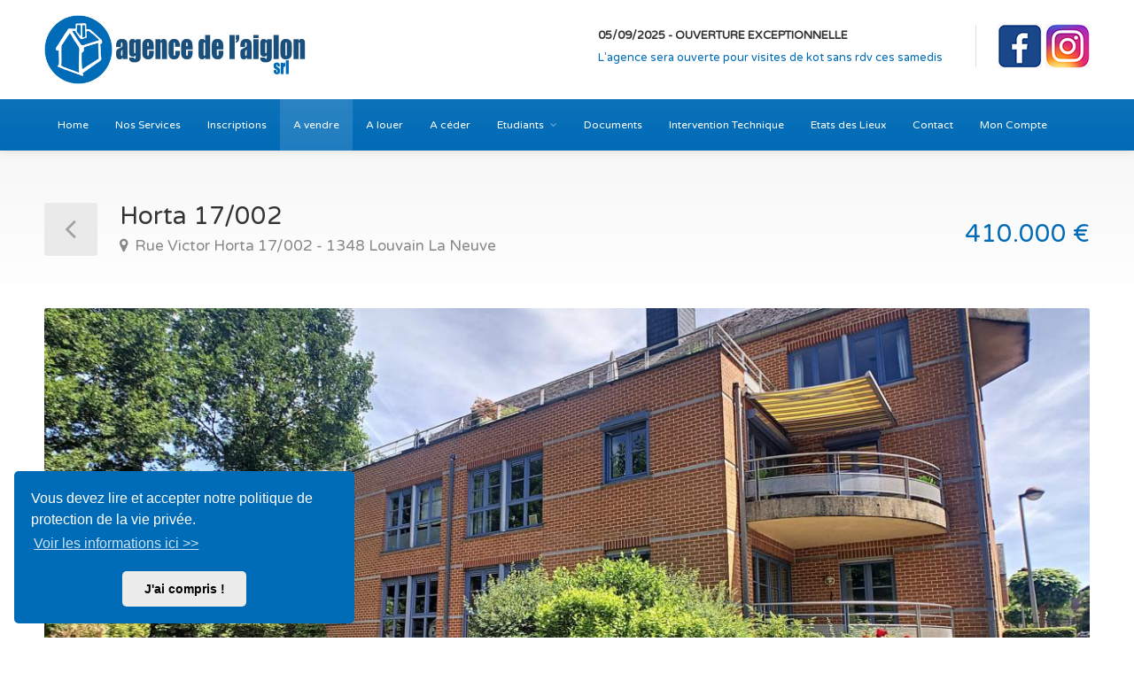

--- FILE ---
content_type: text/html;charset=UTF-8
request_url: https://aiglon.be/vendre-bien.cfm?projectID=1116
body_size: 6600
content:
<!DOCTYPE html><head>





<!-- Basic Page Needs
================================================== -->

<title>Agence de l'Aiglon - A Vendre | Horta 17/002</title>
<meta charset="utf-8">
<meta name="viewport" content="width=device-width, initial-scale=1, maximum-scale=1">


<!-- Seo Meta
================================================== -->
<meta http-equiv="Content-Language" content="en" />
<meta name="description" content="Agence de l'Aiglon - A Vendre | Horta 17/002">
<meta name="keywords" content="">
<meta name="Identifier-URL" content="http://www.aiglon.be">
<meta http-equiv="Expires" content="never">
<meta name="author" content="Agence Aiglon"> 
<meta name="Copyright" content="Agence Aiglon, 2017">
<meta name="robots" content="ALL">
<meta name="revisit-after">


<meta property="og:url" content="http://www.aiglon.be/vendre-bien.cfm?projectID=1116" />
<meta property="og:title" content="Agence de l'Aiglon - A Vendre | Horta 17/002" />
<meta property="og:type" content="article" />
 
<meta property="og:image" content="http://www.aiglon.be/images/projects/Horta-17-002.jpg" />
<meta property="og:image:height" content="900" />
<meta property="og:image:width" content="1200" />

              
<!-- Favicon
================================================== -->
<link rel="icon" href="images/favicon/favicon.png" type="image/x-icon" />
<link rel="apple-touch-icon-precomposed" sizes="144x144" href="images/favicon/apple-touch-icon-144x144.png">
<link rel="apple-touch-icon-precomposed" sizes="72x72" href="images/favicon/apple-touch-icon-72x72.png">
<link rel="apple-touch-icon-precomposed" href="images/favicon/apple-touch-icon-57x57.png">

<!-- CSS
================================================== -->
<link rel="stylesheet" href="css/style.css">
<link rel="stylesheet" href="css/colors/aiglon.css" id="colors">

</head>

<body>

<!-- Wrapper -->
<div id="wrapper">


<!-- Header Container
================================================== -->
<header id="header-container" class="header-style-2">

	<!-- Header -->
	<div id="header">
		<div class="container">
			
			<!-- Left Side Content -->
			<div class="left-side">
				
				<!-- Logo -->
				<div id="logo">
					<a href="index.cfm"><img src="images/logo.png" alt=""></a>

					<!-- Logo for Sticky Header -->
					
				</div>
				
			</div>
			<!-- Left Side Content / End -->

			<!-- Right Side Content / End -->
			<div class="right-side hidden-xs">
            
				<ul class="header-widget">
					<li>
						
						<div class="widget-content">
							<span class="title small"><strong>05/09/2025 - OUVERTURE EXCEPTIONNELLE</strong></span>
							<span class="data small"><a href="news.cfm?newsID=48">L'agence sera ouverte pour visites de kot sans rdv ces samedis&nbsp;<s...</a></span>
						</div>
                        
					</li>

					<!--<li>
						<i class="sl sl-icon-location"></i>
						<div class="widget-content">
							<span class="title">Notre Agence</span>
							<span class="data">Passage de l'Ergot, 44 1348 Louvain-la-Neuve </span>
						</div>
					</li>-->
					<li class="with-btn"><a href="https://www.facebook.com/agencedelaiglon" target="_blank"><img src="../images/logo-facebook.png"></a> <a href="https://www.instagram.com/agence_aiglon" target="_blank"><img src="../images/logo-insta.png"></a></li>

					
				</ul>
			</div>
			<!-- Right Side Content / End -->

		</div>


		<!-- Mobile Navigation -->
		<div class="menu-responsive">
			<i class="fa fa-reorder menu-trigger"></i>
		</div>


		<!-- Main Navigation -->
		<nav id="navigation" class="style-2">
			<div class="container">
					<ul id="responsive">

						<li><a  href="index.cfm">Home</a></li>
						<li><a  href="services.cfm">Nos Services</a></li>
						<li><a  href="inscriptions.cfm">Inscriptions</a></li>
                        <li><a class="current" href="vendre.cfm">A vendre</a></li>
                        <li><a  href="louer.cfm">A louer</a></li>
                        <li><a  href="ceder.cfm">A c&eacute;der</a></li>
                        <li><a  href="prev-etudiants.cfm">Etudiants</a>
                        <ul>
                            <li><a href="etudiants.cfm">Procédure de location</a></li>
                            <li><a href="etudiants-faq.cfm">FAQ</a></li>
                            <li><a href="prev-etudiants.cfm">Liste des biens</a></li>
                        </ul>
                        
                        </li>
                        <li><a  href="documents.cfm">Documents</a></li>
                        <li><a  href="intervention-technique.cfm">Intervention Technique</a></li>
				<li><a  href="etats-des-lieux.cfm">Etats des Lieux</a></li>
                        <li><a  href="contact.cfm">Contact</a></li>
                        <li>
                        
                        <a  href="compte.cfm">Mon Compte</a>
                        
                        </li>

					</ul>
			</div>
		</nav>
		<div class="clearfix"></div>
		<!-- Main Navigation / End -->
	</div>
	<!-- Header / End -->

</header>
<div class="clearfix"></div>
<!-- Header Container / End -->



<!-- Titlebar
================================================== -->
<div id="titlebar" class="property-titlebar margin-bottom-0">
	<div class="container">
		<div class="row">
			<div class="col-md-12">
                       
				
				<a href="javascript:history.back()" class="back-to-listings"></a>
				<div class="property-title">
					<h2>Horta 17/002 </h2>
					
                    <span>
						<a href="#location" class="listing-address">
							<i class="fa fa-map-marker"></i>
							Rue Victor Horta 17/002 - 1348 Louvain La Neuve
						</a>
					</span>
                    
				</div>

				<div class="property-pricing">
					<div>410.000 &euro;</div>
					<!--<div class="sub-price">$770 / sq ft</div>-->
				</div>
				
			</div>
		</div>
	</div>
</div>


<!-- Content
================================================== -->
<div class="container">
	        
	<div class="row margin-bottom-50">
		
		<div class="col-md-12 margin-bottom-50">
			<!-- Slider -->
			<div class="property-slider default">
            	<a href="images/projects/Horta-17-002.jpg" data-background-image="images/projects/Horta-17-002.jpg" class="item mfp-gallery"></a> 
				<a href="images/projects/Horta-17-0021.jpg" data-background-image="images/projects/Horta-17-0021.jpg" class="item mfp-gallery"></a>
                
				<a href="images/projects/Horta-17-0022.jpg" data-background-image="images/projects/Horta-17-0022.jpg" class="item mfp-gallery"></a>
                
				<a href="images/projects/Horta-17-0023.jpg" data-background-image="images/projects/Horta-17-0023.jpg" class="item mfp-gallery"></a>
                
				<a href="images/projects/Horta-17-0024.jpg" data-background-image="images/projects/Horta-17-0024.jpg" class="item mfp-gallery"></a>
                
				<a href="images/projects/Horta-17-0025.jpg" data-background-image="images/projects/Horta-17-0025.jpg" class="item mfp-gallery"></a>
                
				<a href="images/projects/Horta-17-0026.jpg" data-background-image="images/projects/Horta-17-0026.jpg" class="item mfp-gallery"></a>
                
				<a href="images/projects/Horta-17-0027.jpg" data-background-image="images/projects/Horta-17-0027.jpg" class="item mfp-gallery"></a>
                
				<a href="images/projects/Horta-17-0028.jpg" data-background-image="images/projects/Horta-17-0028.jpg" class="item mfp-gallery"></a>
                
				<a href="images/projects/Horta-17-0029.jpg" data-background-image="images/projects/Horta-17-0029.jpg" class="item mfp-gallery"></a>
                
				
			</div>

			<!-- Slider Thumbs -->
			<div class="property-slider-nav">
            	
				<div class="item"><img src="images/projects/thumbs/Horta-17-002.jpg" alt=""></div>
                
				<div class="item"><img src="images/projects/thumbs/Horta-17-0021.jpg" alt=""></div>
                
				<div class="item"><img src="images/projects/thumbs/Horta-17-0022.jpg" alt=""></div>
                
				<div class="item"><img src="images/projects/thumbs/Horta-17-0023.jpg" alt=""></div>
                
				<div class="item"><img src="images/projects/thumbs/Horta-17-0024.jpg" alt=""></div>
                
				<div class="item"><img src="images/projects/thumbs/Horta-17-0025.jpg" alt=""></div>
                
				<div class="item"><img src="images/projects/thumbs/Horta-17-0026.jpg" alt=""></div>
                
				<div class="item"><img src="images/projects/thumbs/Horta-17-0027.jpg" alt=""></div>
                
				<div class="item"><img src="images/projects/thumbs/Horta-17-0028.jpg" alt=""></div>
                
				<div class="item"><img src="images/projects/thumbs/Horta-17-0029.jpg" alt=""></div>
                
			</div>
		</div>
		
                
        <div class="clearfix"></div>
        
		<div class="col-md-8">	
			<div class="property-description">
				
                
				<!-- Main Features -->
				<ul class="property-main-features">
					<li><strong>Surface Habitable</strong> <span>86 m²</span></li> <li><strong>Chambre(s)</strong> <span>2</span></li> <li><strong>Salles d'eau</strong> <span>1</span></li> <li><strong>Certificat énergétique (PEB)</strong> <span> 225 kWh/m&sup2; &nbsp;&nbsp;&nbsp; <img src="images/peb/C.png" height="18" style="margin-top:-2px;"></span></li>
				</ul>


				

				
				<!-- Description -->
				<h3 class="desc-headline">Description</h3>
				<div><strong>LLN, quartier Bruy&egrave;res &agrave; 2 pas du Lac dans immeuble r&eacute;sidentiel. Tr&egrave;s bel appartement 2 chambres de +/- 86 m&sup2;. Vaste living de 35 m&sup2; avec terrasse, cuisine &eacute;quip&eacute;e de 2018, buanderie, sanitaire de 2017. Emplacement parking privatif et cave. &nbsp;Chauffage central gaz (chaudi&egrave;re r&eacute;cente). Cet appartement vous s&eacute;duira par son emplacement et son confort. Salon partiellement meubl&eacute; en 2021 par du mobilier sur mesure. Lib&eacute;ration en d&eacute;cembre 2022. Visite sur rdv. Prix faire offre &agrave; partir de 410.000 &euro; sous r&eacute;serve d&rsquo;acceptation des vendeurs&nbsp;</strong></div>
				
                
                
        <!-- Details -->
        <h3 class="desc-headline">D&eacute;tails du bien</h3>
    
     	
    	<table class="basic-table small">
        <thead>
        <th colspan="4">Situation</th>
        </thead>
        <tbody>
        <tr>
            <td><strong>Adresse</strong></td><td>Rue Victor Horta 17/002</td>
            <td><strong>Code Postal</strong></td><td>1348</td>
        </tr>
        <tr>
            <td><strong>Ville</strong></td><td>Louvain La Neuve</td>
            <td><strong>Milieu</strong></td><td>Urbain</td>
        </tr>
        </tbody>
        </table>
        <br>
    	
    
    
        <table class="basic-table small">
 		<thead>
        <th colspan="4">Caract&eacute;ristiques</th>
        </thead>
        <tbody>
         
        <tr>
            <td><strong>Type de bien</strong></td><td>Appartement</td> <td><strong>Surface Habitable</strong></td><td>86 m²</td> </tr><tr> <td><strong>Chambre(s)</strong></td><td>2</td> <td><strong>Salles d'eau</strong></td><td>1</td> </tr><tr> <td><strong>Occupation</strong></td><td>Libre le 15/12/2022</td> <td><strong>Syndic</strong></td><td>Equerre</td> </tr><tr> <td><strong>Nombre de façades</strong></td><td>2</td> <td><strong>Etat du bien</strong></td><td>Très bon état</td> </tr><tr> <td><strong>Parking(s) Intérieur</strong></td><td>1</td> <td><strong>Vitrage</strong></td><td>Double</td> </tr><tr> <td><strong>Chauffage</strong></td><td>Central gaz de ville (2019)</td></tr>
            </tbody>
            </table>
            <br>
         <table class="basic-table small">
 		<thead>
        <th colspan="4">Informations fincanci&egrave;res</th>
        </thead>
        <tbody>
         
        <tr>
            <td><strong>Prix</strong></td><td>410.000 &euro;</td> <td><strong>Précompte immobilier</strong></td><td>1173 &euro;</td> </tr><tr> 
        </tbody>
        </table>
            
               
         
            
        <br>
        
        <table class="basic-table small">
        <thead>
        <th colspan="4">Informations PEB</th>
        </thead>
        <tbody>
        <tr>
            <td><strong>Cat&eacute;gorie</strong></td><td><img src="images/peb/C.png" height="18"></td>
            <td><strong>Code Certificat</strong></td><td>20131114016658</td>
        </tr>
        <tr>
            <td><strong>Consommation Spécifique</strong></td><td>225 kWh/m&sup2;</td>
            <td><strong>Consommation Totale</strong></td><td>21740 kWh/an</td>
        </tr>
        </tbody></table>
        
                
         
                <div class="clearfix"></div>
				
				
				<!-- Location -->
				<h3 class="desc-headline" id="location">Situation</h3>
				<div id="propertyMap-container">
					https://goo.gl/maps/DCuGy8QZoVcosEtB6
				</div>
				<br><br>
                
                
                <div class="clearfix"></div>
                <br>
                <h4>DOCUMENT SOUMIS A TITRE INFORMATIF ET NON CONTRACTUEL</h3>
                
           		     
			</div>
		</div>
		<!-- Property Description / End -->


		<!-- Sidebar -->
		<div class="col-lg-4 col-md-5">
			<div class="sidebar sticky right">
				
                
				<!-- Widget -->
				<div class="widget margin-bottom-30">
                <a name="demandecontact" id="demandecontact"></a>
				<a href="print.cfm?projectid=1116" target="_blank" class="print-button"><i class="sl sl-icon-printer"></i> Imprimer la fiche</a>
                
				</div>
				<!-- Widget / End -->
                
                <div class="widget margin-bottom-30">
                <!-- Go to www.addthis.com/dashboard to customize your tools -->
				<div class="addthis_inline_share_toolbox"></div>
                </div>
                
					
					<div class="widget margin-bottom-30">
					<a href="https://nodalview.com/s/1a1K8jfHfA8fkAFcayLjEb" class="popup-360" target="_blank"><img src="images/360.png"></a>
					</div>
					
						
                
				<!-- Widget -->
				<div class="widget">

					<!-- Agent Widget -->
					<div class="agent-widget">
					
						
						<h4><a href="#">Intéressé(e) ? Contactez-nous</a></h4>
								<span><i class="sl sl-icon-call-in"></i> 010/45.51.00</span><br><br>
					
					
					</div>
					<!-- Agent Widget / End -->

				</div>
				<!-- Widget / End -->

				
				<!-- Widget -->
				<div class="widget">
					
                    
                    
                    
				</div>
				<!-- Widget / End -->

			</div>
		</div>
		<!-- Sidebar / End -->

	</div>
</div>





<!-- Footer
================================================== -->
<div id="footer" class="sticky-footer">
	<!-- Main -->
	<div class="container">
		<div class="row">
			<div class="col-md-5 col-sm-6">
				<img class="footer-logo" src="images/logo.png" alt="">
				<br>
				<p class="margin-top-15">Implantée en plein centre ville de Louvain La Neuve depuis 1989, l'Agence de l'Aiglon, réputée pour son dynamisme et son sérieux, est à votre service afin de réaliser vos projets immobiliers et commerciaux. Vendre, acheter, louer une maison, un appartement, un kot ou céder votre commerce c'est notre affaire.</p>
			</div>

			<div class="col-md-4 col-sm-6 ">
				<h4>Plan du site</h4>
				<ul class="footer-links">
					<li><a href="index.cfm">Home</a></li>
					<li><a href="vendre.cfm">A Vendre</a></li>
					<li><a href="louer.cfm">A Louer</a></li>
					<li><a href="ceder.cfm">A Céder</a></li>
				</ul>

				<ul class="footer-links">
                	<li><a href="services.cfm">Nos Services</a></li>
					<li><a href="etudiants.cfm">Etudiants</a></li>
					<li><a href="contact.cfm">Contact</a></li>
					<li><a href="compte.cfm">Mon Compte</a></li>
				</ul>
				<div class="clearfix"></div>
			</div>		

			<div class="col-md-3  col-sm-12">
				<h4>Contactez-nous</h4>
				<div class="text-widget">
					<span>Passage de l'Ergot, 44<br>1348 Louvain-la-Neuve </span> <br>
					T&eacute;l: <span>010/45.51.00 </span><br>
                    		Fax: <span>010/45.59.58 </span><br>
					E-mail:<span> <a href="mailto:davidblondel@aiglon.be">davidblondel@aiglon.be</a> </span><br>
				</div>

				<!--<ul class="social-icons margin-top-10">
					<li><a class="facebook" href="https://www.facebook.com/agencedelaiglon" target="_blank"><i class="icon-facebook"></i></a></li>
				</ul>
-->
			</div>

		</div>
		
		<!-- Copyright -->
		<div class="row">
			<div class="col-md-12">
				<div class="copyrights">&copy; 2025 Agence de l'Aiglon | Tous droits réservés.  |  <a href="mentions-legales.cfm">Mentions L&eacute;gales</a>   |  <a href="privacy-policy.cfm">Vie Priv&eacute;e</a> | Powered by <a href="http://www.crystaldigit.com" target="_blank">Crystal Digit</a><br>
				Autorit&eacute; de surveillance :  Institut Professionnel des Agents Immobiliers - Rue du Luxembourg 16b - 1000  Bruxelles - <a href="http://www.ipi.be" target="_blank">www.ipi.be</a> - <a href="http://www.activimmo.be/deontologie.pdf" target="_blank">Code  d&eacute;ontologie</a><br>RC professionnelle et cautionnement via AXA  Belgium S.A. - police 730.390.160<br>Agent immobilier courtier-régisseur agréé IPI Belgique 105179 – IBAN BE83 3501 0258 6515 - BCE-TVA BE0.878.599.373 - RPM NIVELLES<br> Responsable anti blanchiment BLONDEL David </div>
			</div>
		</div>

	</div>

</div>
<!-- Footer / End -->
<script>
  (function(i,s,o,g,r,a,m){i['GoogleAnalyticsObject']=r;i[r]=i[r]||function(){
  (i[r].q=i[r].q||[]).push(arguments)},i[r].l=1*new Date();a=s.createElement(o),
  m=s.getElementsByTagName(o)[0];a.async=1;a.src=g;m.parentNode.insertBefore(a,m)
  })(window,document,'script','https://www.google-analytics.com/analytics.js','ga');

  ga('create', 'UA-93378540-1', 'auto');
  ga('send', 'pageview');

</script>
<link rel="stylesheet" type="text/css" href="//cdnjs.cloudflare.com/ajax/libs/cookieconsent2/3.0.3/cookieconsent.min.css" />
<script src="//cdnjs.cloudflare.com/ajax/libs/cookieconsent2/3.0.3/cookieconsent.min.js"></script>
<script>
window.addEventListener("load", function(){
window.cookieconsent.initialise({
  "palette": {
    "popup": {
      "background": "#006bb6"
    },
    "button": {
      "background": "#ececec"
    }
  },
  "theme": "classic",
  "position": "bottom-left",
  "content": {
    "message": "Vous devez lire et accepter notre politique de protection de la vie privée.",
    "dismiss": "J'ai compris !",
    "link": "Voir les informations ici &gt;&gt;",
    "href": "privacy-policy.cfm"
  }
})});
</script>



<!-- Back To Top Button -->
<div id="backtotop"><a href="#"></a></div>


<!-- Scripts
================================================== -->
<script type="text/javascript" src="scripts/jquery-2.2.0.min.js"></script>
<script type="text/javascript" src="scripts/chosen.min.js"></script>
<script type="text/javascript" src="scripts/magnific-popup.min.js"></script>
<script type="text/javascript" src="scripts/owl.carousel.min.js"></script>
<script type="text/javascript" src="scripts/rangeSlider.js"></script>
<script type="text/javascript" src="scripts/sticky-kit.min.js"></script>
<script type="text/javascript" src="scripts/slick.min.js"></script>
<script type="text/javascript" src="scripts/jquery.jpanelmenu.js"></script>
<script type="text/javascript" src="scripts/tooltips.min.js"></script>
<script type="text/javascript" src="scripts/masonry.min.js"></script>
<script type="text/javascript" src="scripts/custom.js"></script>

</div>
<!-- Wrapper / End -->
<!-- Go to www.addthis.com/dashboard to customize your tools -->
<script type="text/javascript" src="//s7.addthis.com/js/300/addthis_widget.js#pubid=ra-58e259ed75da1e54"></script>
</body>
</html>

--- FILE ---
content_type: text/css
request_url: https://aiglon.be/css/style.css
body_size: 54237
content:
@charset "UTF-8";

/*
* Author: Vasterad
* URL: http://purethemes.net
*/

/* ------------------------------------------------------------------- */
/* Table of Contents
----------------------------------------------------------------------

	01. Import Section ...................... Imported variables.

	02. Layout Components ................... Generic layout elements.
		# Topbar
		# Header
		# Sticky Header
		# Back to top
		# Navigation
		# jPanel mobile menu
		# Search Forms Styling
		# Full Width Search Form
		# Parallax Background
		# Titlebar
		# Agents List
		# Listings Styles
		# Fullwidth Sections
		# Pagination
		# Property Page
		# Submit page
		# Image Hovers
		# Contact Form
		# Blog Styles

	03. Script Styles ....................... jQuery add-ons CSS.
		# Google Maps
		# Owl Carousel
		# Slick Carousel
		# Magnific Popup
		# Dropzone
		# Chosen Plugin
		# Input with dropdown

	04. Shortcodes .......................... Template elements.
		# Buttons
		# Pricing Tables
		# Accordion / Toggles
		# Tabs
		# Tables
		# Notification Boxes
		# Social Icons
		# Info Box
		# Testimonials
		# Icon Boxes
		# Info Banner
		# Counters

	05. Others .............................. CSS helper classes etc.
		# Common Styles
		# Login Register
		# Offsets

	06. Media Queries ....................... Mobile style sheets.

*/


/* ------------------------------------------------------------------- */
/* 01. Import Section
---------------------------------------------------------------------- */
@import url("bootstrap.css");					/* Default Reset, Typography, Forms, Responsive Grid etc. */
@import url("icons.css");						/* Webfont Icons: FontAwesome, Line, Simple Line */
@import url("https://fonts.googleapis.com/css?family=Varela+Round");


/* ------------------------------------------------------------------- */
/*  02. Layout Components
---------------------------------------------------------------------- */

/* ---------------------------------- */
/* Topbar
------------------------------------- */

/* Common Styles */
#top-bar {
	background-color: #66676b;
	color: #fff;
	padding: 0;
	position: relative;
	z-index: 1001;
}

ul.top-bar-menu {
	margin: 0;
	padding: 8px 0;
	-webkit-transform: translate3d(0,1px,0);
	-moz-transform: translate3d(0,0,0);
}

ul.top-bar-menu li {
	font-size: 13px;
	display: inline-block;
	margin: 0 20px 0 0;
}

ul.top-bar-menu li a {
	color: #fff;
}

ul.top-bar-menu li i {
	color: #fff;
	margin: 0 5px 0 0;
	font-size: 15px;
	position: relative;
	top: 1px;
}

#top-bar ul.social-icons { position: relative; z-index: 990; }

/* Light Version */
#top-bar.light {
	background-color: #f5f5f5;
	color: #888;
}

#top-bar.light a { color: #888; }

#top-bar.light ul.top-bar-menu li i,
#top-bar.light .top-bar-dropdown span:after { color: #a0a0a0; }


/* Topbar Dropdown
------------------------------------- */
.top-bar-dropdown {
	cursor: pointer;
	display: inline-block;
}

.top-bar-dropdown .options {
	opacity: 0;
	visibility: hidden;
	position: absolute;
	margin: 20px 0 0 0;
	z-index: 1101;
	transition: opacity 0.25s ease-in-out, transform 0.25s ease-in-out;
	transform: translate3d(0,15px,0);
	border-radius: 3px;
}

.top-bar-dropdown.active .options {
	opacity: 1;
	pointer-events: auto;
	visibility: visible;
	transform: translate3d(0,0,0);
}

.top-bar-dropdown .arrow {
	width: 0;
	height: 0;
	border-left: 6px solid transparent;
	border-right: 6px solid transparent;
	border-bottom: 6px solid #262626;
	position: absolute;
	top: -5px;
	left: 10px;
}

.top-bar-dropdown span:after {
	content: "\f0d7";
	font-family: "FontAwesome";
	font-size: 14px;
	color: #fff;
	top: 1px;
	margin-left: 6px;
	position: relative;
}

.top-bar-dropdown ul  {
	background: #262626;
	max-width: 180px;
	padding: 14px 0;
}

.top-bar-dropdown ul li  {
	width: 100%;
	display: block;
	padding: 0;
	line-height: 21px;
}

.top-bar-dropdown ul li a  {
	padding: 5px 22px;
	display: block;
	color: #ccc;
	z-index: 10;
	position: relative;
	transition: color 0.25s;
	line-height: 21px;
}

.top-bar-dropdown ul li a:hover  {
	color: #fff;
	z-index: 1;
	position: relative;
}



/* ---------------------------------- */
/* Header
------------------------------------- */
#logo { display: inline-block; margin-top: 1px; }

#logo img { max-height: 80px; margin-top:-5px; width: auto; }
img.footer-logo { max-height: 43px; width: auto; }

#header {
	position: relative;
	z-index: 999;
	padding: 25px 0 14px 0;
	box-shadow: 0 0 10px 0 rgba(0, 0, 0, 0.12);
}

/* Header Widget */
.header-widget {
	position: relative;
	top: -1px;
}

.header-widget .button,
.header-widget .button.border { margin-right: 0; }

.header-widget .sign-in {
	position: relative;
	top: -19px;
	color: #333;
	margin-right: 25px;
}

.header-widget .sign-in i { padding-right: 4px; }
.header-widget .sign-in:hover { color: #66676b; }


/* Full Width Header */
header.fullwidth .container {
	width: 100%;
	margin: 0;
	padding: 0 40px;
}

.left-side {
	float: left;
	width: 65%;
	display: inline-block;
	
}

.right-side {
	float: right;
	width: 35%;
	display: inline-block;
}

#logo,
#navigation { float: left; }

#logo { margin-right: 40px; }

.header-widget { text-align: right; }



/* Header Style 2
------------------------------------- */
#header-container.top-border {
	border-top: 4px solid #66676b;
}

#header-container.header-style-2 .right-side { width: 70%; }
#header-container.header-style-2 .left-side { width: 30%; }

#header-container.header-style-2 #header { padding-top: 20px; }
#header-container.header-style-2 #header { padding-bottom: 0; }

/* Header Widget */
.header-style-2 .header-widget {
	margin-top: 8px;
	margin-bottom: 8px;
	float: right;
	padding-left: 0;
	text-align: left;
}

.header-style-2 .header-widget li {
	list-style: none;
	display: inline-block;
	vertical-align: middle;
	margin-right: 20px;
	padding-right: 35px;
	line-height: 24px;
	position: relative;
}

.header-style-2 .header-widget li:after{
	position: absolute;
	height: 48px;
	content: "";
	display: inline-block;
	width: 1px;
	background-color: #e0e0e0;
	-webkit-transform: translateY(-50%);
	-moz-transform: translateY(-50%);
	-ms-transform: translateY(-50%);
	transform: translateY(-50%);
	top: 50%;
	right: 0;
}

.header-style-2 .header-widget li i {
	float: left;
	display: inline-block;
	color: #66676b;
	font-size: 34px;
	width: 35px;
	position: relative;
	margin-top: 8px;
	margin-right: 18px;
	text-align: center;
	-webkit-text-stroke: 0.5px #fff;
}

.header-style-2 .header-widget li .widget-content { float: left; /*max-width: 150px;*/  }
.header-style-2 .header-widget .sl-icon-location { font-size: 36px; margin: 5px 10px 0 8px;}

.header-style-2 .header-widget li span.title {
	display: block;
	color: #333;
}

.header-style-2 .header-widget li span.data { color: #808080; }
.header-style-2 .header-widget li.with-btn:after {display: none; }
.header-style-2 .header-widget a.button { margin-left: 13px; line-height: 25px; position: relative; top: 3px; }

.header-style-2 .header-widget li:last-child { margin-right: 0; padding-right: 0;}



/* ---------------------------------- */
/* Sticky Header
------------------------------------- */
#navigation.style-2.cloned,
#header.cloned {
	position: fixed;
	top: 0px;
	width: 100%;
	z-index: 999;
}

#header.cloned { background-color: #fff; }
#navigation.style-2.cloned { margin-top: 0; box-shadow: 0 0 10px 0 rgba(0, 0, 0, 0.12); }

/* Sticky header styles */
#header.cloned #logo img { transform: translate3d(0,0,0); max-width: 120px; margin-top: 1px; }
#header.cloned { padding: 18px 0 7px 0; }

.sticky-logo { display: none; }

#navigation.style-2.cloned .sticky-logo {
    display: inline-block;
    float: left;
    padding: 0;
    margin-right: 30px;
    margin-top: 12px;
}

#navigation.style-2.cloned .sticky-logo img {
    max-height: 32px;
    width: auto;
	transform: translate3d(0,0,0);
}

#navigation.style-2.cloned.unsticky,
#header.cloned.unsticky {
	opacity: 1;
	visibility: hidden;
    pointer-events: none;
	transform: translate(0,-100%) scale(1);
	transition: 0.3s;
}


#navigation.style-2.cloned.unsticky { opacity: 0; }

#navigation.style-2.cloned,
#header.cloned.sticky {
	opacity: 1;
	visibility: visible;
	transform: translate(0,0) scale(1);
	transition: 0.3s;
}



/*----------------------------------- */
/* Footer
------------------------------------- */
#footer {
	padding: 70px 0 0 0;
	background-color: #fcfcfc;
	box-shadow: inset 0 20px 50px -20px rgba(0,0,0,0.06);
}

#footer.sticky-footer { box-shadow: none; }

#footer h4 {
	color: #333;
	font-size: 21px;
	margin-bottom: 25px;
}

.footer-shadow {
	width: 100%;
	display: block;
	background: #fff; 
	height: 200px;
	margin-top: -200px;
	position: relative;
	z-index: -1;
	box-shadow: 0 20px 40px -20px rgba(0,0,0,0.06);
}

.text-widget span { color: #707070; }
.text-widget span.address { display: block; margin-bottom: 10px;}

/*  Links  */
ul.footer-links {
	margin: 0 0 15px 0;
	padding: 0;
	width: 50%;
	box-sizing: border-box;
	display: inline-block;
	float: left;
}

.footer-links li { position: relative; list-style: none; }

.footer-links li a {
	padding: 0 0 9px 16px;
	display: inline-block;
	-webkit-transition: all 0.2s ease-in-out;
	-moz-transition: all 0.2s ease-in-out;
	-o-transition: all 0.2s ease-in-out;
	-ms-transition: all 0.2s ease-in-out;
	transition: all 0.2s ease-in-out;
	color: #707070;
	line-height: 21px;
}

.footer-links li a:hover {
	padding-left:22px;
	color: #66676b;
}

.footer-links li:before {
	font-family: "FontAwesome";
	font-size: 20px;
	content: "\f105";
	position: absolute;
	left: 0;
	top: -2px;
	padding: 0 7px 0 0;
	color: #ccc;
}


/* Footer Bottom */
.copyrights {
	color: #707070;
	border-top: 1px solid rgba(0,0,0,0.09);
	margin-top: 30px;
	text-align: center;
	padding: 20px 0;
	display: inline-block;
	width: 100%;
	font-size:11px;
}

#footer.alt .copyrights { 
	margin-top:0;
	border: none;
	padding: 25px;
}

.copyrights a { color: #707070; }


/* Dark Styles */
#footer.dark {
	background: #222;
	color: #aaa;
}

#footer.dark a,
#footer.dark h4,
#footer.dark a:hover {
	color: #fff;
}

#footer.dark .text-widget,
#footer.dark .text-widget span,
#footer.dark .footer-links li a {
	color: #aaa;
}

#footer.dark .footer-links li a:hover { color: #fff; }
#footer.dark .footer-links li:before { color: #666; }

#footer.dark .copyrights {
	color: #aaa;
	border-top: 1px solid rgba(255,255,255,0.09);
}

#footer .social-icons li a {
    opacity: 0.8;
    transition: opacity 0.35s;
}

#footer .social-icons li a:hover { opacity: 1; }


/* ---------------------------------- */
/* Back to top
------------------------------------- */
#backtotop {
	position: fixed;
	right: 0;
	display: none;
	bottom: 25px;
	margin: 0 25px 0 0;
	z-index: 9999;
}

#backtotop a {
	text-decoration: none;
	border: 0 none;
	display: block;
	width: 44px;
	height: 44px;
	background-color: #66676b;
	opacity: 1;
    transition: all 0.3s;
    border-radius: 3px;
    text-align: center;
    font-size: 26px
}

body #backtotop a { color: #fff; }

#backtotop a:after {
	content: "\f106";
	font-family: "FontAwesome";
	position: relative;
	display: block;
	top: 50%;
	-webkit-transform: translateY(-55%);
	transform: translateY(-55%);

}


/*----------------------------------- */
/* Sidebar
------------------------------------- */
.sidebar.left{
	padding-right: 20px;
}

.sidebar.right {
	padding-left: 20px;
}

.sidebar .widget {
	margin-bottom: 50px;
	position: relative;
}
.sidebar .widget:last-child {
	margin-bottom: 0 !important
}

.sticky { margin-bottom: 50px; }

.widget h3 { font-size: 22px; }


/* Like widget button */
button.widget-button {
	position: relative;
	display: inline-block;
	padding: 0;
	cursor: pointer;
	border-radius: 3px;
	margin-right: 20px;
	color: #333;
	transition: all 0.3s;
	outline: none;
	border:  none;
	background-color: transparent;
	box-shadow: 0;
}

.widget-button i {
	font-size: 18px; 
	margin-right: 4px;
	position: relative;
	top: 2px;
}

.print-button i {
	font-size: 18px; 
	margin-right: 4px;
	position: relative;
	top: 2px;
}

.widget-button .like-icon {
	color: inherit;
	position: relative;
	top: 0;
	bottom: 0;
	left: 0;
	display: inline-block;
	height: 19px;
	width: 19px;
	margin-right: 6px;
	font-size: 21px;
}

.widget-button:hover {
	color: #66676b;
}

.widget-button .like-icon:before,
.widget-button .like-icon:after {
	transition: opacity 0.3s, transform 0.43s cubic-bezier(.0,-.41,.19,2);
	font-family: "FontAwesome";
	position: absolute;
	right: 0;
}


.widget-button.save:hover,
.widget-button.save.liked {
	color: #ffa800;
}

.widget-button.save .like-icon:after {
	color: #ffa800;
}

.widget-button.save:after { content: attr(data-save-title); }
.widget-button.save.liked:after { content: attr(data-saved-title); }

.widget-button .like-icon:before,
.widget-button .like-icon.liked:before,
.widget-button .like-icon.liked:after,
.widget-button .like-icon.liked:after {
	transform: scale(1)
}

.widget-button .like-icon.liked:before { opacity: 0; }


/* ---------------------------------- */
/* Navigation
------------------------------------- */

#navigation {
	position: relative;
	display: block;
}

#navigation ul {
	list-style: none;
	position: relative;
	float: left;
	margin: 0;
	padding: 0;
}

#navigation ul a {
	display: block;
	color: #444;
	text-decoration: none;
}

#navigation ul li {
	position: relative;
	float: left;
	margin: 0;
	padding: 0
}

#navigation ul li ul {
	opacity: 0;
	visibility: hidden;
	position: absolute;
	top: 100%;
	left: 0;
	padding: 0;
	z-index: 99999;
}

#navigation ul ul li {
	float: none;
	width: 208px;
}

#navigation ul ul ul {
	top: 0;
	left: 100%;
	margin: 0 0 0 10px;
}

#navigation ul ul {
	margin: 10px 0 0 0;
}

#navigation ul ul ul:after {
	content: "";
	position: absolute;
	width: 10px;
	height: 100%;
	left: -10px;
	top: 0;
	opacity: 0;
}

#navigation ul ul:before {
	content: "123";
	position: absolute;
	width: 100%;
	height: 10px;
	top: -10px;
	opacity: 0;
}

#navigation ul li:hover > ul {
	opacity: 1;
	visibility: visible;
}

/* Indicator Arrow */
#navigation ul li a:after,
#navigation ul ul li a:after {
	font-family: "FontAwesome";
	opacity: 0.5;
}

#navigation ul li a:after { content: '\f107'; padding-left: 7px; } 
#navigation ul ul li a:after {
	content: '\f105';
	position: absolute;
	right: 15px;
} 

#navigation ul li a:only-child:after { content: ''; padding: 0; } 
#navigation ul ul li a:only-child:after { content: '';}     


/* Dropdown Styles
------------------------------------- */
#navigation ul ul {
	background-color: #fff;
	box-shadow: 0px 0px 10px 0px rgba(0,0,0,0.12);
	border-radius: 3px;
}

#navigation ul ul li { border-bottom: 1px solid #e9e9e9; border-radius: 3px; }
#navigation ul ul li:last-child { border-bottom: none; }

#navigation ul li:hover ul a,
#navigation ul ul a {
	line-height: 27px !important;
	padding: 10px 30px 10px 15px !important;
	color: #707070 !important;
}

#navigation ul ul li:hover {
	background-color: #f2f2f2 !important;
	border-radius: 0;
}

#navigation ul ul li:first-child { border-radius: 3px 3px 0 0; }
#navigation ul ul li:last-child { border-radius: 0 0 3px 3px; }

#navigation ul ul {
	opacity: 0;
	visibility: hidden;
	transition: all 0.25s;
	transform: translate3d(0,15px,0);
}

#navigation ul li:hover > ul {
	opacity: 1;
	visibility: visible;
	transform: translate3d(0,0,0);
}


/* Menu Style 1
------------------------------------- */
#navigation.style-1 .current {
	background-color: transparent;
	border: 1px solid #66676b;
	color: #66676b;
	padding: 5px 15px;
	border-radius: 3px;
}

#navigation.style-1 .current:after { opacity: 1; }

#navigation.style-1 ul li {
	transition: all 0.25s;
	border-radius: 3px;
}

#navigation.style-1 ul li:hover {
	background-color: #66676b;
	color: #fff;
}

#navigation.style-1 ul li:hover a { color: #fff; }

#navigation.style-1 ul a {
	font-size: 15px;
	line-height: 32px;
	padding: 6px 16px;
}

#navigation.style-1 ul li { margin: 0 5px; }

#navigation.style-1 ul ul li { margin: 0; border-radius: 0; }

#navigation.style-1 ul ul li:first-child { border-radius: 3px 3px 0 0; }
#navigation.style-1 ul ul li:last-child { border-radius: 0 0 3px 3px; }


/* Menu Style 2
------------------------------------- */
#navigation.style-2 {
	width: 100%;
	margin-top: 16px;
	background: linear-gradient(to bottom, rgba(255,255,255,0.05) 0%, transparent);
	background-color: #66676b;
}

#navigation.style-2 .current:after { opacity: 1; }

#navigation.style-2 ul li {
	transition: all 0.35s;
}

#navigation.style-2 .current,
#navigation.style-2 ul li:hover {
	background-color: rgba(255,255,255,0.12);
}

#navigation.style-2 ul li:hover a { color: #fff; }

#navigation.style-2 ul a {
	font-size: 12px;
	line-height: 32px;
	padding: 13px 15px;
	color: #fff;
	border-radius: 0;
}

#navigation.style-2 ul ul li { margin: 0; }



/* ---------------------------------- */
/* jPanel mobile menu
------------------------------------- */
.menu-responsive,
#jPanelMenu-menu { display: none; }

@media only screen and (max-width: 991px) {

	.menu {max-height: none;}
	#responsive { display: none; }

	#jPanelMenu-menu,
	.menu-responsive  { display: block !important }

	.menu-responsive {
		color: #fff;
		display: block;
		float: left;
		position: relative;
		width: 100%;
		margin: 0;
		-webkit-transition: all 0.2s ease-in-out;
		-moz-transition: all 0.2s ease-in-out;
		-o-transition: all 0.2s ease-in-out;
		-ms-transition: all 0.2s ease-in-out;
		transition: all 0.2s ease-in-out;
		border-radius: 4px;
	}

	#main-header {
		-webkit-box-shadow: none;
		box-shadow: none;
	}

	.menu-responsive i {
		padding: 18px 20px;
		margin: 0;
		font-size: 18px;
		font-weight: 500;
		cursor: pointer;
		width: 100%;
		background: linear-gradient(to bottom, rgba(255,255,255,0.07) 0%, transparent);
		background-color: #66676b;
		border-radius: 3px;
		margin: 30px 0 25px 0;
	}

	.menu-responsive i.menu-trigger { width: 100%; }

	body .menu-responsive i.menu-trigger:after {
		content: "Menu";
		font-size: 15px;
		top: -1px;
		position: relative;
		left: 10px;
		font-family: "Varela Round";
	}

	
	/* Header Responsive Styles */
	.responsive-search input:focus { border: none; color: #fff; }

	#header-container.header-style-2 .left-side,
	#header-container.header-style-2 .right-side,
	.right-side,
	.left-side { width: 100%; }

	#top-bar .right-side .social-icons { float: left; position: relative; z-index: 9; } 

	#header-container.header-style-2 .header-widget { float: left; margin-top: 35px; margin-bottom: -5px }

	.header-widget { text-align: left; }

	ul.top-bar-menu { z-index: 99; position: relative; }

	.header-style-2 .menu-responsive { width: 750px; margin-left: auto; margin-right: auto; float: none; padding: 0 15px; }

	#header-container.header-style-2 .header-widget { width: calc(100%);  border-top: 1px solid #e0e0e0; padding-top: 30px; }
}


@media (max-width: 767px) {

	.header-style-2 .menu-responsive { width: auto; margin-left: auto; margin-right: auto; float: none; padding: 0 15px; }

	#header-container.header-style-2 #header .container { width: 100%; }

	#header-container.header-style-2 .header-widget li .button { margin-left: 0; }

	#header-container.header-style-2 .header-widget li:after { display: none; }
	#header-container.header-style-2 .header-widget li { width: 100%; padding: 10px 0; margin: 0; }
	#header-container.header-style-2 .header-widget li i { width: 50px; margin: 0 0 0 0px; display: inline-block; text-align: left; top: 3px;}

	.header-widget { text-align: left; margin: 0 0 15px 0;}

	.header-widget .sign-in {
		position: relative;
		display: block;
		top: 0px;
		margin-bottom: 10px;
		margin-right: 25px;
	}
}


.fa.fa-search.active:before { content:"\f00d"; }
body[data-menu-position="open"] .menu-responsive i.fa.fa-reorder:before { content:"\f00d"; }
body[data-menu-position="closed"] .menu-responsive i.fa.fa-reorder:before { content:"\f0c9"; }

#jPanelMenu-menu a.current:after,
#jPanelMenu-menu .with-ul:after { display: none; }

body #jPanelMenu-menu li a {
	display:block;
	padding: 10px 20px;
	background-color: #262626;
	color: #eaeaea;
	font-weight: 500;
	-webkit-transition: all 0.1s ease-in-out;
	-moz-transition: all 0.1s ease-in-out;
	-o-transition: all 0.1s ease-in-out;
	-ms-transition: all 0.1s ease-in-out;
	transition: all 0.1s ease-in-out;
	outline: none;
	text-transform: none;
	text-shadow: none;
}

body #jPanelMenu-menu li li a {
	background-color: #363636;
	padding-left: 30px;
	text-transform: none;
	font-weight: 500;
}

body #jPanelMenu-menu li li li a {
	padding-left: 48px;
	position: relative;
}

body #jPanelMenu-menu li li li a:before {
	height: 1px;
	width: 8px;
	background: rgba(255,255,255,0.3);
	padding: 0;
	position: absolute;
	content: "";
	display: block;

	top: 50%;
	margin-top: -2px;
	margin-left: -17px;
}


#jPanelMenu-menu li.cart-icon,
#jPanelMenu-menu li.search,
#jPanelMenu-menu .cart-counter,
#jPanelMenu-menu .hidden-on-mobile,
#jPanelMenu-menu .mega-headline { display: none; }

#jPanelMenu-menu,
#jPanelMenu-menu ul { list-style: none; padding-left: 0;}

#jPanelMenu-menu ul li a i { padding-right: 7px; }

#jPanelMenu-menu .mega-content {
    display: inline-block;
}

#jPanelMenu-menu .mega-section {
	display: inline-block;
	float: none;
	width: 100%;
	border-right: none;
	-webkit-box-shadow:none;
	-moz-box-shadow: none;
	box-shadow: none;
}


/* ------------------------------ */
/* Homepage Banner
--------------------------------- */
.search-container {
	display: block;
	width: 100%;
	position: relative;
	padding: 170px 0;
	margin-top: -10px;
	z-index: 999;
}

/*@media only screen and (min-width: 1367px) {
	.search-container {
		padding: 90px 0;
	}
}*/

.search-container h2 {
	font-size: 40px;
	color: #fff;
	margin-bottom: 30px;
	letter-spacing: -1px;
}

.search-container .main-search-input input {
	font-weight: 500;
	font-size: 17px;
	height: 57px !important;
	float: left;
	box-sizing: border-box;
	border: none;
	float: left;
	height: auto;
}

.search-container input:focus { border: none; }

.search-container .main-search-input button.button {
    width: initial;
    min-width: 100px;
    max-width: 100px;
    margin: 0;
    font-size: 18px;
    position: relative;
    margin-left: 20px;
    flex: 0 auto;
    height: 57px;
}

.search-container .main-search-input button.button i {
    position: relative;
    left: 2px;
}

.search-container .row.with-forms .chosen-container {
	margin-bottom: 0
}

.search-container .chosen-container-single .chosen-single {
	height: 57px;
	line-height: 57px;
	font-size: 17px;
	border-color: #fff !important
}

.search-container .chosen-container .chosen-drop {
	border-color: #fff
}

.search-container .row.with-forms input { margin-bottom: 0 !important; }

body .search-container button:before { 
	content: "";
	display: inline-block;
	width: 100%;
	height: 100%;
	position: absolute;
	top: 0;
	left: 0;
	background-color: rgba(12,12,12,1);
	opacity: 0;
	-webkit-transition: all 0.2s ease-in-out;
	-moz-transition: all 0.2s ease-in-out;
	-o-transition: all 0.2s ease-in-out;
	-ms-transition: all 0.2s ease-in-out;
	transition: all 0.2s ease-in-out;
	z-index: 99;
}

.search-container button:hover:before { opacity: 1; }

.search-container button i { z-index: 100; position: relative; }


 /* Browse Jobs */
 .adv-search-btn {
	color: #fff;
	margin-top: 25px;
 }

.adv-search-btn a {
	background-color: rgba(255,255,255,0.15);
	border: 1px solid rgba(255,255,255,0.35);
	padding: 7px 12px;
	color: #fff;
	margin-left: 7px;
	border-radius: 3px;
	-webkit-transition: all 0.2s ease-in-out;
	-moz-transition: all 0.2s ease-in-out;
	-o-transition: all 0.2s ease-in-out;
	-ms-transition: all 0.2s ease-in-out;
	transition: all 0.2s ease-in-out;
}

.adv-search-btn a:hover {
	background-color: rgba(255,255,255,0.25);
	border: 1px solid rgba(255,255,255,0.45);
}


/* Announce */
.announce {
	color: #fff;
	font-size: 24px;
	font-weight: 300;
	margin-top: 40px;
}


/* ---------------------------------- */
/* Search Forms Styling
------------------------------------- */
.main-search-container {
	transform: translate3d(0,-12px,0);
}

.main-search-container h1,
.main-search-container h2 {
	text-align: center;
	color: #fff;
	font-size: 36px;
}

.main-search-form {
	width: 800px;
	display: block;
	margin: 0 auto;
	position: relative;
	margin-top: 35px;
}

.main-search-box {
	background-color: #fff;
	box-shadow: 0px 0px 10px 0px rgba(0,0,0,0.12);
	padding: 30px;
	padding-bottom: 20px;
	margin-top: -9px;
	border-radius: 3px;
}

.main-search-box.no-shadow {
	box-shadow: none;
	padding: 0;
	margin: 0;
}


/* Search Type Buttons*/
.search-type {
	display: inline-block;
	padding-bottom: 35px;
	position: relative;
}

.search-type input[type="radio"] { display: none; }

.search-type label {
	background-color: #fff;
	color: #333;
	cursor: pointer;
	display:inline-block;
	text-align: center;
	padding: 9px 18px;
	margin: 0 15px 0 0;
	float: left;
	transition: all 0.2s;
	border-radius: 3px;
}

.search-type label:hover,
.search-type label.active {
	background-color: #66676b;
	color: #fff;
}

.search-type-arrow {
	width: 0; 
	height: 0; 
	border-left: 15px solid transparent;
	border-right: 15px solid transparent;
	border-bottom: 15px solid #fff;
	position: absolute;
	bottom: 0;
	left: 0;
	transform: translate3d(3px,0,0);
}



/* Forms Alignment
------------------------------------- */

/* Main input + button alignment */
.main-search-input {
	width: 100%;
	position: relative;
	margin-bottom: 18px;
	display: flex;
}

.row.with-forms .main-search-input { margin-bottom: 0; }

.main-search-input input {
	display: inline-block;
	margin: 0;
	flex: 1;
}

.main-search-input button.button {
	width: auto;
	min-width: 120px;
	margin: 0;
	position: relative;
	margin-left: 20px;
	flex: 0 auto;
	height: 51px;
}

.larger-input button.button,
.larger-input input {
	height: 55px;
	min-width: 120px;
}


/* Alignment */
.row.with-forms input,
.row.with-forms input[type="text"],
.row.with-forms input[type="password"],
.row.with-forms input[type="email"],
.row.with-forms input[type="number"],
.row.with-forms textarea,
.row.with-forms input,
.row.with-forms select,
.row.with-forms .chosen-container {
	margin-bottom: 18px;
}

.row.with-forms {
	margin-left: -10px;
	margin-right: -10px;
}

.with-forms .col-xs-1, .with-forms .col-sm-1, .with-forms .col-md-1, .with-forms .col-lg-1,
.with-forms .col-xs-2, .with-forms .col-sm-2, .with-forms .col-md-2, .with-forms .col-lg-2,
.with-forms .col-xs-3, .with-forms .col-sm-3, .with-forms .col-md-3, .with-forms .col-lg-3,
.with-forms .col-xs-4, .with-forms .col-sm-4, .with-forms .col-md-4, .with-forms .col-lg-4,
.with-forms .col-xs-5, .with-forms .col-sm-5, .with-forms .col-md-5, .with-forms .col-lg-5,
.with-forms .col-xs-6, .with-forms .col-sm-6, .with-forms .col-md-6, .with-forms .col-lg-6,
.with-forms .col-xs-7, .with-forms .col-sm-7, .with-forms .col-md-7, .with-forms .col-lg-7,
.with-forms .col-xs-8, .with-forms .col-sm-8, .with-forms .col-md-8, .with-forms .col-lg-8,
.with-forms .col-xs-9, .with-forms .col-sm-9, .with-forms .col-md-9, .with-forms .col-lg-9,
.with-forms .col-xs-10, .with-forms .col-sm-10, .with-forms .col-md-10, .with-forms .col-lg-10,
.with-forms .col-xs-11, .with-forms .col-sm-11, .with-forms .col-md-11, .with-forms .col-lg-11,
.with-forms .col-xs-12, .with-forms .col-sm-12, .with-forms .col-md-12, .with-forms .col-lg-12 {
	padding: 0 10px;
}


/* ---------------------------------- */
/*  Full Width Search Form
------------------------------------- */
section.search {
	margin: 0;
	padding: 50px 0;
	background: linear-gradient(to top, transparent 0%, rgba(255,255,255,0.5));
	background-color: #f7f7f7;
}

section.search .main-search-box,
section.search .more-search-options-container {
	background-color: transparent;
}

h3.search-title {
	margin: 3px 0 35px 0;
	font-size: 28px;
}

h4.search-title {
	margin: 10px 0 34px 0;
	font-size: 24px;
}

.search-title i {
	font-size: 22px;
	position: relative;
	top: 0;
	margin-right: 4px;
}



/* More Search Options
------------------------------------- */
.more-search-options {
	opacity: 0;
	visibility: hidden;
	display: block;
	position: absolute;
	width: 100%;
	left: 0;
	margin-top: 30px; 
	transition: all 0.35s;
	z-index: 19;
	transform: translate3d(0,-20px,0);
}


.more-search-options.relative {
	position: relative;
	margin-top:0;
	opacity: 1;
	visibility: visible;
	transform: translate3d(0,0,0);
	transition: none;
	display: none;

}

.more-search-options.relative.active { transform: translate3d(0,0,0); }

.more-search-options.relative .more-search-options-container {
	box-shadow: none;
	padding:0;
	margin: 20px 0 5px 0;
}

/* Custom box*/
.custom-box {
	box-shadow: 0px 0px 10px 0px rgba(0,0,0,0.1);
	border-radius: 0 0 3px 3px;
}

.custom-box .checkboxes { padding: 20px 30px 25px 30px }


.more-search-options:before {
	position: absolute;
	top: -10px;
	width: 100%;
	content: "";
	background-color: #fff;
	height: 10px;
	display: inline-block;
	z-index: 101;
}

.more-search-options.relative:before { display: none; }

.more-search-options.active {
	opacity: 1;
	visibility: visible;
	transform: translate3d(0,-10px,0);
}

.more-search-options-container {
	background-color: #fff;
	box-shadow: 0px 0px 10px 0px rgba(0,0,0,0.12);
	position: relative;
	padding: 30px 30px 25px 30px;
	padding-top: 0;
	border-radius: 0 0 3px 3px;
}


/* Trigger */
.more-search-options-trigger {
	font-size: 15px;
	margin: 5px 0 2px 0;
	display: inline-block;
}

.more-search-options-trigger:after { content: attr(data-open-title); }
.more-search-options-trigger.active:after { content: attr(data-close-title); }

.more-search-options-trigger:before {
	content: "\f055";
	font-family: "FontAwesome";
	padding-right: 7px;
}

.more-search-options-trigger.active:before { content: "\f056" }

.widget .more-search-options-trigger { font-size: 16px; }


/* Range Slider
------------------------------------- */
.range-slider label {
	color:#333;
	font-size: 16px;
	margin-bottom: 25px;
}

.range-slider .ui-slider {
	position: relative;
	text-align: left;
}

.range-slider .ui-slider .ui-slider-handle {
	position: absolute;
	z-index: 2;
	width: 18px;
	height: 18px;
	border-radius: 50%;
	border: 2px solid #66676b;
	cursor: w-resize;
	background: #fff;
	outline: none;
	top: -8px;
	margin-left: -8px;
	box-shadow: 0px 1px 3px 0px rgba(0,0,0,0.15);
}

.range-slider .ui-slider .ui-slider-range {
	position: absolute;
	z-index: 1;
	display: block;
	border: 0;
	background-position: 0 0;
}

.range-slider .ui-widget-content {
	background-color: #e8e8e8;
}

.range-slider .ui-widget-header {
	background-color: #66676b;
}


.range-slider .ui-slider.ui-state-disabled .ui-slider-handle,
.range-slider .ui-slider.ui-state-disabled .ui-slider-range {
	filter: inherit;
}

.range-slider .ui-slider-horizontal {
	height: 3px;
	border-radius: 10px;
	width: calc(100% - 16px);
	margin-left: 8px;
}

.range-slider .ui-slider-horizontal .ui-slider-range {
	top: 0;
	height: 100%;
}
.range-slider .ui-slider-horizontal .ui-slider-range-min {
	left: 0;
}
.range-slider .ui-slider-horizontal .ui-slider-range-max {
	right: 0;
}

input.first-slider-value:focus,
input.second-slider-value:focus,
input.first-slider-value,
input.second-slider-value {
	width: 40%;
	display: inline-block;
	border: 0;
	background-color: transparent;
	padding: 0;
	margin: 12px 0 0 0;
	cursor: default;
}

input.first-slider-value {
	float: left;
	margin-left: -8px;
	width: 40%;
}

input.second-slider-value {
	float: right; 
	width: 40%;
	text-align: right;
	margin-right: -8px;
}


/*----------------------------------- */
/* Custom Checkboxes
------------------------------------- */
.checkboxes {
	list-style: none;
	padding: 0;
}

.checkboxes.in-row label { margin-top: 9px;}
.checkboxes.one-in-row label { margin-top: 9px; width: 100%; }

.checkboxes li { padding: 4px 0; }
.checkboxes li:last-child { margin-bottom: -8px; }

.checkboxes label {
	display: inline-block;
	cursor: pointer;
	position: relative;
	padding-left: 28px;
	margin-right: 20px;
	margin-bottom: 0;
	font-size: 15px;
}

.checkboxes label span {
	color: #909090;
	font-size: 15px;
}

.checkboxes input[type=checkbox] { display: none; }

.checkboxes label:before {
	content: "";
	display: inline-block;
	width: 19px;
	height: 19px;
	margin-right: 10px;
	position: absolute;
	left: 0;
	top: 3px;
	background-color: #fff;
	border: 2px solid #d0d0d0;
	border-radius: 2px;
	-webkit-box-sizing: border-box;
	-moz-box-sizing: border-box;
	box-sizing: border-box;
	transition: border-color 0.3s;
}

.checkboxes input[type=checkbox]:checked + label:before {
	content: "\f00c";
	font-family: "FontAwesome";
	font-size: 12px;
	color: #fff;
	text-align: center;
	line-height: 15px;
	background-color: #66676b;
	border: 2px solid transparent;
	transition: border-color 0s;
}



/* ---------------------------------- */
/* Parallax Background
------------------------------------- */
.parallax {
    background-repeat: no-repeat;
    background-position: 50% 50%;
    position: relative;
    z-index: 99;
}

/* fullscreen setup */
.fullscreen,
.content-a {
    width:100%;
    height:100%;
    overflow:hidden;
}

.fullscreen.overflow,
.fullscreen.overflow .content-a {
    height:auto;
    min-height:100%;
}

/* content centering styles */
.centered-container {
    display:table;
}
.centered-content {
	display:table-cell;
    position:relative;
	vertical-align:middle;
	text-align:center;
}


/* Parallax Overlay */
.parallax-overlay {
	position: absolute;
	top: 0;
	left: 0;
	width: 100%;
	height: 100%;
	z-index: 101;
	background-color: #333;
	opacity: 0.4;
}

/* Parallax Content */
.parallax-content {
	position: relative;
	z-index: 999;
	padding: 50px 0;
}

/* ---------------------------------- */
/* Titlebar
------------------------------------- */
#titlebar {
	background-color: #f8f8f8;
	position: relative;
	padding: 70px 0;
	margin-bottom: 65px;
}


#titlebar span a,
#titlebar span {
	font-size: 20px;
	color: #888;
	margin-bottom: 3px;
	margin-top: 6px;
	display: inline-block;
}

#titlebar #breadcrumbs span {
	font-size: 13px
}

#titlebar h1,
#titlebar h2 {
	font-size: 32px;
	line-height: 40px;
	margin: 1px 0 3px 0;
}

/* Breadcrumbs */
#breadcrumbs {
	position: absolute;
	right: 15px;
	display: inline-block;
	font-size: 15px;
	font-weight: 500;
	color: #888;
	top: 50%;
	-webkit-transform: translateY(-50%);
	-moz-transform: translateY(-50%);
	-ms-transform: translateY(-50%);
	transform: translateY(-50%);
}

#breadcrumbs ul { margin: 0; }

#breadcrumbs ul li a {
	-webkit-transition: all 0.2s ease-in-out;
	-moz-transition: all 0.2s ease-in-out;
	-o-transition: all 0.2s ease-in-out;
	-ms-transition: all 0.2s ease-in-out;
	transition: all 0.2s ease-in-out;
	color: #888;
}

#breadcrumbs ul li a:hover { color: #666 }

#breadcrumbs ul li {
	display: inline-block;
	list-style: none;
	margin: 0 0 0 10px;
}

#breadcrumbs ul li:first-child:before { display: none; }

#breadcrumbs ul li:before {
	content: "\f105";
	font-family: "FontAwesome";
	color: #a0a0a0;
	font-size: 14px;
	margin-right: 15px;
}

#titlebar.photo-bg #breadcrumbs ul li,
#titlebar.photo-bg #breadcrumbs ul li a,
#titlebar.photo-bg #breadcrumbs ul li:before { color: #fff; }


/* Parallax Titlebar
------------------------------------- */
.parallax #titlebar {
	background-color: transparent;
	position: relative;
	z-index: 999;
	padding: 90px 0;
}

.parallax #titlebar h1,
.parallax #titlebar h2,
.parallax #titlebar #breadcrumbs ul li,
.parallax #titlebar #breadcrumbs ul li a,
.parallax #titlebar #breadcrumbs ul li::before {color: #fff}

.parallax #titlebar span a,
.parallax #titlebar span { color: rgba(255,255,255,0.7); }


/* ---------------------------------- */
/* Agents List
------------------------------------- */
.agents-container {
	position: relative;
	z-index: 9; 
}

.agent {
	box-shadow: 0px 0px 10px 0px rgba(0,0,0,0.1);
	background-color: #fff;
	display: block;
	border-radius: 3px;
	margin-bottom: 30px;
}

/* Agent Avatar */
.agent-avatar {
	width: 100%;
}

.agent-avatar img {
	border-radius: 3px 3px 0 0;
	width: 100%;
	height: 100%;
	transform: translate3d(0);
}

.agent-avatar a {
	position: relative;
	width: 100%;
	height: 100%;
	display: block;
	overflow: hidden;
}

.agent-avatar a:before {
	position: absolute;
	height: 100%;
	width: 100%;
	display: block;
	top: 0;
	left: 0;
	content: "";
	z-index: 9;
	opacity: 0;
	background: #66676b;
	background: linear-gradient(to bottom, transparent 50%, #66676b);
	transition: opacity 0.4s;
}

.view-profile-btn {
	position: absolute;
	top: 50%;
	left: 50%;
	z-index: 101;
	transform: translate(-50%, -80%);
	opacity: 0;
	transition: 0.35s; 
	text-align: center;
	display: inline-block;
	margin: 0 auto;
	color: #fff;
	background-color: #66676b;
	padding: 7px 14px;
	border-radius: 3px;
}

.agent-avatar a:hover .view-profile-btn {
	opacity: 1;
	transform: translate(-50%,-50.5%);
}

.agent-avatar a:hover:before {
	opacity: 0.9;
}


/* Agent details list */
.agent-contact-details {
	list-style: none;
	padding: 0;
	margin: 0;
	color: #909090;
	display: block;
	padding: 18px 32px;
	background-color: #f7f7f7;
}

.agent-contact-details li {
	position: relative;
	margin-left: 28px;
	line-height: 24px;
	padding: 3px 0;
	word-break: break-all;
}

.agent-contact-details li a { color: #909090; }
.agent-contact-details li a:hover { color: #66676b; }

.agent-contact-details li i {
	font-size: 18px;
	position: relative;
	top: 5px;
	left: -28px;
	position: absolute;
}

.agent-contact-details li i.fa { font-size: 17px; }


/* Agent socials */
body .agent ul.social-icons { margin-left: 33px; }
body .agent ul.social-icons li { margin: 11px 0 6px 0; }

body .agent .social-icons li a {
	transform: scale(0.92);
	width: 34px;
}

body .agent .social-icons li a.facebook {
	width: 30px;
	position: relative;
	top: 2px;
}

body .agent .social-icons li a::before { color: #b0b0b0; }


/* Agent Content*/
.agent-name { padding: 24px 32px; }
.agent-name h4 { margin: 0; font-size: 19px; }

.agent-name span {
	font-size: 16px;
	color: #909090;
	margin: 4px 0 -2px 0;
	line-height: 24px;
	display: block;
}


/* Agents Page
------------------------------------- */
.agent-page {
	padding: 0;
	display: flex;
	padding-right: 30px;
}

.agent.agent-page {
	margin-bottom: 50px;
}

.agent-page .agent-content,
.agent-page .agent-avatar,
.agent-page .agent-form {
	flex: 3;
}

.agent-page .agent-avatar {
	flex: 1.5;
	margin: 0;
}

.agent-page .agent-content {
	padding: 0 40px;
	padding-top: 30px;
	padding-bottom: 19px;
}

.agent-page .agent-avatar img {
	border-radius: 3px 0 0 3px;
	height: auto;
}

.agent-page .agent-contact-details {
	border-radius: 3px;
	background: linear-gradient(to left, #fff 0%, #f7f7f7);
}

.agent-page .agent-name {
	padding-left: 0;
	padding-top: 10px;
}

body .agent-page ul.social-icons{
	margin-left: 0;
}

.agent-page .agent-name h4 {
	font-size: 21px;
	color: #66676b;
}

.agent-page .agent-name span {
	font-size: 17px;
	margin-top: 5px;
}

/* Agent Page long content*/
.agent-page.long-content .agent-avatar { margin: 0 26px 0 0; }

.agent-page.long-content .agent-avatar img {
	margin: 32px 0 32px 32px;
	border-radius: 3px;
}



/*----------------------------------- */
/* Fullscreen Map Section
------------------------------------- */
.fs-container {
	height: 100%;
	width: 100%;
}

.fs-container #map-container {
	position: relative;
	top: 0;
	left: 0;
	height: 100%;
	width: 100%;
	z-index: 990;
	margin-bottom: 0px;
}

.fs-content {
	max-height: 100%;
	overflow: auto;
	padding: 0;
}

.fs-container section.search {
	padding: 32px 40px 47px 40px;
}

.fs-container .fs-listings {
	padding: 0 25px;
	margin: 0;
}

.fs-switcher {
	padding: 0 25px;
	margin: 0;
}


/* Inner Containers */
.fs-inner-container {
	width: 50%;
	height: 100%;
	float: left;
	display: inline-block;
}

.fs-inner-container { width: 55%; }
.fs-inner-container:first-child { width: 45%; }


button.fs-map-btn.button {
	position: relative;
	float: right;
	top: 6px;
	padding: 10px 40px;
	margin: 0;
}

.fs-container .more-search-options-trigger {
	position: relative;
	top: 10px;
}

.showing-results {
	color: #888;
	margin: 5px 0 25px 0;
}


.listings-container.fs-listings {
	left: 0;
	width: 100%;
	position: relative;
}

.listings-container.fs-listings.grid-layout {
	left: 0;
	width: 100%;
	position: relative;
}

.listings-container.fs-listings.list-layout {
	padding: 0 40px;
}



.listings-container.fs-listings.list-layout .listing-content { flex: 4; }
.listings-container.fs-listings.list-layout .listing-img-container { flex: 0 auto; max-width: 300px; }


/* Grid layout below 1366px screens */
@media (max-width:1365px) {
	.listings-container.fs-listings.grid-layout .listing-item {
		width: 100%;
		margin: 0 0 30px 0;
	}
	.listings-container.fs-listings.grid-layout { padding: 0 40px; }

	.listings-container.fs-listings.list-layout .listing-item { display: block; }
	.listings-container.fs-listings.list-layout .details.button.border { display: none; }
	.listings-container.fs-listings.list-layout .listing-img-container { max-width: 100%; }

	.fs-switcher .layout-switcher { display: none; }

}

/* Forms Grid */
.col-fs-12,
.col-fs-11,
.col-fs-10,
.col-fs-9,
.col-fs-8,
.col-fs-7,
.col-fs-6,
.col-fs-5,
.col-fs-4,
.col-fs-3,
.col-fs-2,
.col-fs-1   {
	float: left;
	padding: 0 10px;
}


.col-fs-12  { width: 100% }
.col-fs-11  { width: 91.66666667% }
.col-fs-10  { width: 83.33333333% }
.col-fs-9   { width: 75% }
.col-fs-8   { width: 66.66666667% }
.col-fs-7   { width: 58.33333333% }
.col-fs-6   { width: 50% }
.col-fs-5   { width: 41.66666667% }
.col-fs-4   { width: 33.33333333% }
.col-fs-3   { width: 25% }
.col-fs-2   { width: 16.66666667% }
.col-fs-1   { width: 8.33333333% }

@media (max-width:1599px) {
	.col-fs-12 ,
	.col-fs-11,
	.col-fs-10,
	.col-fs-9,
	.col-fs-8,
	.col-fs-7,
	.col-fs-6   { width: 100% }
	
	.col-fs-5,
	.col-fs-4,
	.col-fs-3,
	.col-fs-2,
	.col-fs-1   { width: 50% }
}

@media (max-width: 992px) {
	.col-fs-12 ,
	.col-fs-11,
	.col-fs-10,
	.col-fs-9,
	.col-fs-8,
	.col-fs-7,
	.col-fs-6,
	.col-fs-5,
	.col-fs-4,
	.col-fs-3,
	.col-fs-2,
	.col-fs-1   { width: 100% }

	.overflow-hidden { overflow: hidden; }
}


/* ---------------------------------- */
/* Listings Styles
------------------------------------- */
.fs-listings,
.listings-container {
	position: relative;
	z-index: 9;
}

.listing-item {
	box-shadow: 0px 0px 10px 0px rgba(0,0,0,0.1);
	background-color: #fff;
	display: block;
	width: 100%;
	border-radius: 3px;
	margin-bottom: 30px;
}

.owl-carousel .listing-item { margin-bottom: 0; }

.listing-img-container {
	position: relative;
	height: 100%;
	width: 100%;
	display: block;
}

.listing-img-container img {
	width: 100%;
	border-radius: 3px 3px 0 0;
}

.listing-img-container:after,
.listing-img-container:before {
	position: absolute;
	height: 100%;
	width: 100%;
	display: block;
	top: 0;
	left: 0;
	content: "";
	z-index: 9;
}

.listing-img-container:before {
	opacity: 0.9;
	background: linear-gradient(to bottom, transparent 65%, #2f2f2f);
	transition: opacity .3s;
}

.listing-img-container:after {
	opacity: 0;
	background: linear-gradient(to bottom, transparent 60%, #66676b);
	transition: opacity .4s;
}

.listing-img-container:hover:before {
	opacity: 0;
	transition: opacity 0.4s;
}

.listing-img-container:hover:after {
	opacity: 0.9;
	transition: opacity 0.3s;
}


/* Content on image */
.listing-img-content {
	position: absolute;
	z-index: 99;
	bottom: 0;
	left: 0;
	width: 100%;
	box-sizing: border-box;
	padding: 25px 30px;
}

.listing-img-content span {
	color: #fff;
	font-size: 23px;
}

.listing-img-content .listing-price i {
	display: block;
	font-style: normal;
	font-size: 16px;
	padding: 0;
	margin: -4px 0 0 0;
}


/* Badges */
.listing-badges {
	position: absolute;
	top: 0;
	z-index: 999;
	right: 0;
	width: 100%;
	display: block;
	font-size: 13px;
	padding: 0px;
	overflow: hidden;
	height: 100px;
}

.listing-badges span {
	color: #fff;
	display: inline-block;
	padding: 1px 10px;
	float: right;
	background-color: rgba(74,74,76,0.7);
	border-radius: 3px;
	top: 15px;
	right: 15px;
	position: absolute;
}

.listing-badges .featured {
	background-color: #66676b;
	float: left;
	transform: rotate(-45deg);
	left: -67px;
	top: 17px;
	position: relative;
	text-align: center;
	width: 200px;
	font-size: 12.5px;
	margin: 0;
}

.listing-badges .option {
	background-color: orange;
	float: left;
	transform: rotate(-45deg);
	left: -67px;
	top: 17px;
	position: relative;
	text-align: center;
	width: 200px;
	font-size: 12.5px;
	margin: 0;
}

.listing-badges .sold {
	background-color: red;
	float: left;
	transform: rotate(-45deg);
	left: -67px;
	top: 17px;
	position: relative;
	text-align: center;
	width: 200px;
	font-size: 12.5px;
	margin: 0;
}

.listing-badges .rent {
	background-color: red;
	float: left;
	transform: rotate(-45deg);
	left: -67px;
	top: 17px;
	position: relative;
	text-align: center;
	width: 200px;
	font-size: 12.5px;
	margin: 0;
}

.listing-badges .new {
	background-color: green;
	float: left;
	transform: rotate(-45deg);
	left: -67px;
	top: 17px;
	position: relative;
	text-align: center;
	width: 200px;
	font-size: 12.5px;
	margin: 0;
}


/* Like Icon */
span.like-icon {
	color: #fff;
	font-size: 24px;
	position: absolute;
	z-index: 101;
	right: 30px;
	bottom: 55px;
}

.like-icon:before,
.like-icon:after {
	transition: opacity 0.3s, transform 0.4s cubic-bezier(.0,-.41,.19,2.5);
	font-family: "FontAwesome";
	position: absolute;
	right: 0;
}

.like-icon:before {
	content: "\f006";
	transform: scale(0.95);
}

.like-icon:after {
	content: "\f005";
	opacity: 0;
	transform: scale(0.5);
	color: #ffcf00;
}

.like-icon.liked:after {
	opacity: 1;
	transform: scale(1.1);
}


/* Listing Content */
.listing-title {
	padding: 10px 30px;
	padding-top: 12px;
}

.listing-title h4 a {
	font-size: 18px;
	color: #333;
	line-height: 24px;
}

.listing-title h4 a:hover { color: #66676b; }

.listing-address {
	color: #909090;
	top: -7px;
	position: relative;
	font-size:12px;
}

.list-layout .listing-address { top: -5px; }

a.listing-address {
	display: inline-block;
	line-height: 24px;
}

.listing-address:hover { color: #707070; }

.listing-address i { padding-right: 3px; line-height: 0;  }


/* Listing Details */
ul.listing-details {
	background-color: #f7f7f7;
	list-style: none;
	padding: 0;
	margin: 0;
	display: inline-block;
	width: 100%;
	padding: 18px 30px 18px 0;
}

ul.listing-details li {
	width: auto;
	box-sizing: border-box;
	margin: 0;
	color: #868686;
	padding: 3px 0 3px 30px;
	display: inline-block;
	line-height: 26px;
}

/* Listing Footer */
.listing-footer {
	color: #909090;
	padding: 15px 30px;
}

.listing-footer i { padding-right: 3px; }

.listing-footer a { color: #909090; }
.listing-footer a:hover { color: #707070; }

.listing-footer span { float: right; }


/* property main features */
.listing-features {
	background-color: #f7f7f7;
	background: linear-gradient(to bottom, #f9f9f9 0%, #f6f6f6);
	width: 100%;
	display: block;
	list-style: none;
	margin: 0;
	padding: 10px 20px 10px 20px;
	font-size: 12px;
}

.listing-features li {
	font-size: 15px;
	color: #888;
	display: inline-block;
	margin-right: 28px;
	padding: 14px 0 0 0;
	line-height: 26px;
}

.listing-features li:last-child {
	margin: 0;
}

.listing-features li span {
	display: block;
	color: #444;
}


/* Listing - List Style
------------------------------------- */
.list-layout .listing-item {
	display: flex;
	margin: 0 0 30px 0;
}

.list-layout .listing-content { flex: 3; }

.list-layout .listing-img-container {
	height: 0;
	min-height: 200px;
	flex: 2;
	overflow: hidden;
	border-radius: 3px 0 0 3px;
}


.fullwidth-layout .list-layout .listing-content { flex: 4; }
.fullwidth-layout .list-layout .listing-img-container { flex: 1.6; }


.list-layout .listing-img-container img {
	object-fit: cover;
	height: 100%;
	width: 100%;
	border-radius: 3px 0 0 3px;
}


.list-layout .listing-title {
	padding: 18px 35px;
	padding-bottom: 20px;
	padding-right: 160px;
	position: relative;
}

.list-layout ul.listing-details {
	padding: 18px 0;
	padding-right: 35px;
}

.list-layout ul.listing-details li { padding-left: 35px; }

.list-layout .listing-footer {
	padding: 15px 35px;
}


.list-layout .listing-img-container:before {
	background: linear-gradient(to bottom, transparent 55%, #2f2f2f);
}

.list-layout .listing-img-container:after {
	background: linear-gradient(to bottom, transparent 55%, #66676b);
}


/* Grid Layout*/
.grid-layout .listing-item .details.button { display: none; }
.grid-layout .listing-item.list-layout .details.button { display: block; }

.grid-layout {
	left: -1.5%;
	width: 103%;
	position: relative;
}

.grid-layout .listing-item {
	display: inline-block;
	width: 47%;
	float: left;
	margin-left: 1.5%;
	margin-right: 1.5%;
	position: relative;
}


/* Three Columns Grid Layout*/
.grid-layout-three {
	left: -1%;
	width: 102%;
	position: relative;
}

.grid-layout-three .listing-item {
	display: inline-block;
	width: 23%;
	float: left;
	margin-left: 1%;
	margin-right: 1%;
	position: relative;
}

/* Layout Switcher */
.layout-switcher.hidden { display: none; }
.layout-switcher a {
	width: 36px;
	height: 36px;
	background-color: #f0f0f0;
	display: inline-block;
	border-radius: 3px;
	color: #a0a0a0;
	font-size: 20px;
	line-height: 38px;
	text-align: center;
	transition: all 0.3s;
}

.layout-switcher a.active,
.layout-switcher a:hover {
	color: #fff;
	background-color: #66676b;
}

.layout-switcher { text-align: right; }


/* Details Button */
.details.button.border {
	padding: 8px 16px;
	position: absolute;
	top: 50%;
	right: 35px;
	margin: 0;
	transform: translate(0,-51%) scale(1);
	transition: all 0.25s;
	overflow: hidden;
	display: none;
}

.list-layout .details.button.border { display: block; }
.details.button.border:hover { padding-right: 32px; }

.details.button.border:after {
	content: "\f105";
	font-family: "FontAwesome";
	font-size: 18px;
	position: absolute;
	opacity: 0;
	color: #fff;
	transition: all 0.25s;
	right: 5px;
}

.details.button.border:hover:after {
	opacity: 1;
	right: 15px;
}


/* Listing - Compact Grid
------------------------------------- */
.listing-item.compact {
	overflow: hidden;
	position: relative;
	z-index: 99;
}

.compact .listing-img-content  { padding: 0; }

.listing-hidden-content {
	position: relative;
	width: 100%;
	background-color: #66676b;
	color: #fff;
	height: 0;
	transition: all 0.4s;
	padding: 0;
	margin: 0;
	list-style: none;
	font-size: 14px;
	padding: 0 0 0 25px;
	display: block;
	overflow: hidden;
}


.listing-item.compact:hover .listing-hidden-content { height: 70px; }

.listing-item.compact li {
	display: inline-block;
	color: rgba(255,255,255,0.8);
	line-height: 20px;
	padding: 15px 20px 0 0;
	position: relative;
	transition: all 0.5s;
	opacity: 0;
}

.listing-item.compact li:last-child { padding: 0; }

.listing-item.compact:hover li { opacity: 1; }

.listing-item.compact li span {
	display: block;
	font-size: 14px;
	color: #fff;
	margin: 0;
	padding: 0;
}


/* Overlay */
.compact .listing-img-container:before {
	opacity: 0.9;
	background: linear-gradient(to bottom, transparent 55%, #2f2f2f);
	transition: opacity .5s;
}

.compact .listing-img-container:after {
	opacity: 0;
	background: linear-gradient(to bottom, transparent 35%, #2f2f2f 95%);
	transition: opacity .6s;
}

.compact .listing-img-container:hover:before {
	opacity: 0;
	transition: opacity 0.6s;
}

.compact .listing-img-container:hover:after {
	opacity: 1;
	transition: opacity 0.5s;
}


/* Compact Price */
.compact .listing-img-content span {
	color: #fff;
	font-size: 20px;
}

.compact .listing-img-content .listing-compact-title  {
    padding: 23px 26px;
    display: block;
}

.compact .listing-img-content .listing-compact-title i {
	display: block;
	font-style: normal;
	font-size: 17px;
	padding: 0;
	margin: 2px 0 0 0;
}



/* ---------------------------------- */
/* Fullwidth Sections
------------------------------------- */
section.fullwidth {
	width: 100%;
	display: block;
	position: relative;
	padding: 90px 0;
	margin: 50px 0;
	background-color: #f7f7f7;
}

section.fullwidth.border-top { border-top: 1px solid #e4e4e4;}
section.fullwidth.border-bottom { border-bottom: 1px solid #e4e4e4;}


/* ---------------------------------- */
/* Pagination
------------------------------------- */
.pagination {
	margin: 0;
	padding: 0;
	text-align: center;
	overflow: hidden;
	z-index: 9;
}

.pagination ul {
	margin: 0;
	padding: 0;
}

.pagination ul li {
	display: inline-block;
	margin: 0;
	padding: 0;
	list-style: none;
}

.pagination ul li a,
.pagination-next-prev ul li a {
	padding: 12px 0;
	border-bottom: none;
	display: inline-block;
	color: #888;
	background-color: #f2f2f2;
	margin:0;
	-webkit-transition: all 200ms ease-in-out;
	-moz-transition: all 200ms ease-in-out;
	-o-transition: all 200ms ease-in-out;
	-ms-transition: all 200ms ease-in-out;
	transition: all 200ms ease-in-out;
	border-radius: 3px;
	line-height: 20px;
}

.pagination ul li a { width: 42px; }
.pagination ul li.blank {
	color: #a0a0a0;
	padding: 0 6px;
}

.pagination ul li a.current-page,
.pagination .current,
.pagination ul li a:hover,
.pagination-next-prev ul li a:hover {
	background-color: #66676b;
	color: #fff;
}

.pagination-next-prev ul { list-style: none; }

.pagination-next-prev a.next,
.pagination-next-prev a.prev {
	position: absolute;
	top: 0;
}

.pagination-next-prev a.next { right: 0; }
.pagination-next-prev a.prev { left: 0; }


.pagination-next-prev ul li a {
	color: #888;
	padding: 12px 16px;
}

.pagination-container {
	position: relative;
}


/* ---------------------------------- */
/* Property Page
------------------------------------- */

/* Property titlebar */
#titlebar.property-titlebar {
	background: linear-gradient(to bottom, #f7f7f7 0%, rgba(255,255,255,0.5));
	padding: 55px 0;
	padding-bottom: 45px;
}


#titlebar.property-titlebar span a,
#titlebar.property-titlebar span {
	font-size: 17px;
	color: #888;
	margin-top: 5px;
	display: inline-block;
}


#titlebar.property-titlebar span a:hover {
	color:  #666;
}

#titlebar.property-titlebar h1,
#titlebar.property-titlebar h2 {
	font-size: 28px;
	line-height: 36px;
	margin: 1px 0;
}

#titlebar.property-titlebar span.property-badge {
	margin: 0;
	padding: 4px 11px;
	line-height: 24px;
	border-radius: 3px;
	background-color: #66676b;
	color: #fff;
	font-size: 13px;
	position: relative;
	top: -4px;
	margin-left: 4px;
}

.property-title {
	margin-left: 85px;
}



/* back to listings button */
.back-to-listings {
	height: 60px;
	width: 60px;
	background-color: #eaeaea;
	color: #a0a0a0;
	border-radius: 3px;
	display: inline-block;
	float: left;
	position: relative;
	top: 6px;
	margin: 0 25px 0 0;
	text-align: center;
	transition: all 0.4s;
	position: absolute;
	top: 50%;
	left: 15px;
	margin-top: -5px;
	-webkit-transform: translateY(-50%);
	-moz-transform: translateY(-50%);
	-ms-transform: translateY(-50%);
	transform: translateY(-50%);
}

.back-to-listings:before {
	font-family: "FontAwesome";
	content: "\f104";
	font-size: 36px;
	line-height: 58px;
	left: -1px;
	position: relative;
}

.back-to-listings:hover {
	color: #fff;
	background-color: #66676b;
}


/* property titlebar price */
.property-pricing {
	position: absolute;
	right: 15px;
	display: inline-block;
	font-size: 28px;
	font-weight: 500;
	color: #66676b;
	top: 50%;
	-webkit-transform: translateY(-50%);
	-moz-transform: translateY(-50%);
	-ms-transform: translateY(-50%);
	transform: translateY(-50%);
	text-align: right;
	line-height: 34px;
}


.property-pricing .sub-price {
	font-size: 19px;
	color: #999;
}


/* Fullwidth Property Slider */
.fullwidth-home-slider .item,
.fullwidth-property-slider .item,
.property-slider .item {
	height: 600px;
	position: relative;
	background-size: cover;
	background-position: 50%;
	border-radius: 3px;
}

.fullwidth-home-slider,
.fullwidth-property-slider {
	background-color: #fff;
}

.fullwidth-home-slider .item,
.fullwidth-property-slider .item {
	opacity: 0.2;
	transition: all 0.6s;
	border-radius: 0;
	position: relative;
	height: 600px;
}

.fullwidth-home-slider .item.slick-center,
.fullwidth-property-slider .item.slick-center { opacity: 1; }


.fullwidth-property-slider .slick-prev { left: 15%; }
.fullwidth-property-slider .slick-next { right: 15%; }

@media (max-width: 1440px) {
	.fullwidth-home-slider .item,
	.fullwidth-property-slider .item { height: 500px; }
}

@media (max-width: 1366px) {
	.fullwidth-property-slider .slick-prev { left: 9%; }
	.fullwidth-property-slider .slick-next { right: 9%; }
}


/* Fullwidth Home Slider */
.fullwidth-home-slider .item:before {
	background: linear-gradient(to bottom, transparent 45%, #222);
	content: "";
	height: 100%;
	width: 100%;
	position: absolute;
	top: 0;
	left: 0;
	z-index: 99;
    pointer-events: none;
    opacity: 0;
    opacity: 0.9;
}

.fullwidth-home-slider div { height: 100%; }

.home-slider-container {
	position: relative;
	height: 100%;
	width: 100%;
	display: block;
}

.fullwidth-home-slider .home-slider-desc {
	position: absolute;
	bottom: 60px;
	height: auto;
	color: #fff;
	z-index: 1001;
	width: 100%;
}

.home-slider-desc h3 {
	margin: 0;
	padding: 0;
	color: #fff;
}

.home-slider-desc h3 a {
	margin: 0;
	padding: 0;
	color: #fff;
	display: block;
	font-size: 29px;
	padding-bottom: 5px;
	line-height: 42px;
}

.home-slider-desc span {
	font-size: 17px;
	display: block;
}

.home-slider-desc span i {
	margin-right: 4px;
}

.home-slider-desc .button {
	margin-top: 15px;
}

.home-slider-title {
	border-bottom: 1px solid rgba(255,255,255,0.21);
	margin-bottom: 22px;
	padding-bottom: 22px;
	width: 100%;
	display: inline-block;
}


/* Read More */
.home-slider-desc .read-more { color: #fff; }
.home-slider-desc .read-more i { color: #66676b; }


/* Home Slide Price */
.home-slider-price {
	border-radius: 3px;
	background-color: #66676b;
	color: #fff;
	font-size: 20px;
	margin-bottom: 15px;
	padding: 12px 15px 9px 15px;
	display: inline-block;
	line-height: 25px;
}

.home-slider-price i {
	font-size: 17px;
	font-style: normal;
	opacity: 0.7;
	line-height: 25px;
	padding: 0;
	position: relative;
	top: -2px;
}



/* Agent widget on slider*/
.no-arrows .slick-prev,
.no-arrows .slick-next { display: none !important; }

.property-slider-container { position: relative; }
.property-slider-container .agent-widget {
	position: absolute;
	top: 50%;
	right: 40px;
	transform: translateY(-50%);
	z-index: 99;
	width: 350px;
}

.fullwidth-home-slider a.item,
.fullwidth-property-slider a.item,
.property-slider a.item { cursor: zoom-in; }

.property-slider .item.slick-current.slick-active img { opacity: 1; }

.property-slider-nav {
	margin-top: 10px;
	width: calc(100% + 8px);
	position: relative;
	left: -4px;
}

.property-slider-nav .item {
	cursor: pointer;
	margin: 0 5px;
	position: relative;
	border-radius: 3px;
	outline: none;
}

.property-slider-nav .item img {
	border-radius: 3px;
}

.property-slider-nav .item:before {
	content: "";
	width: 100%;
	height: 100%;
	position: absolute;
	top: 0;
	left: 0;
	border: 3px solid transparent;
	transition: 0.3s;
	border-radius: 3px;
}

.property-slider-nav .item.slick-current.slick-active:before {
	border-color: #66676b;
}

.property-description h3.desc-headline  {
	font-size: 22px;
	margin: 50px 0 25px 0;
	padding-bottom: 25px;
	border-bottom: 1px solid #eaeaea
}

.property-description h3.desc-headline.no-border  {
	padding-bottom: 0;
	border-bottom: none;
}


/* owner & agent widget */
.agent-widget {
	background-color: #fff;
	color: #707070;
	border-radius: 4px;
	padding: 32px;
/*	border: 1px solid #e4e4e4;
	box-shadow: 0px 0px 12px 0px rgba(0,0,0,0.06);*/
	box-shadow: 0px 0px 10px 0px rgba(0,0,0,0.1);
	transition: 0.25s;
	margin-bottom: 30px;
}

.agent-widget h4 {
	color: #333;
	margin: 0px 0 6px 0;
}

.agent-title .agent-photo img {
	border-radius: 50%;
	max-width: 72px;
}

.agent-title .agent-photo {
	float: left;
	display: block;
}

.agent-title {
	position: relative;
	display: block;
	margin-bottom: 30px;
}

.agent-details {
	margin-left: 92px;
	display: block;
	position: absolute;
	top: 50%;
	transform: translateY(-50%);
}

.agent-details span i {
	font-size: 18px;
	position: relative;
	top: 3px;
	margin-right: 10px;
}

.agent-details span {
	color: #999;
}


/* property main features */
.property-main-features {
	background-color: #f7f7f7;
	background: linear-gradient(to bottom, #f9f9f9 0%, #f6f6f6);
	border-radius: 3px;
	width: 100%;
	display: block;
	list-style: none;
	margin: 0;
	padding: 0 30px 24px 30px;
}

.property-main-features li {
	font-size: 14px;
	color: #006bb6;
	display: inline-block;
	margin-right: 44px;
	padding: 24px 0 0 0;
	line-height: 30px;
}

.property-main-features li:last-child {
	margin: 0;
}

.property-main-features li span {
	display: block;
	color: #444;
}


/* property features */
.property-features {
	width: 100%;
	display: block;
	list-style: none;
	margin: 0;
	padding: 0;
	columns: 2;
	-webkit-columns: 2;
	-moz-columns: 2;
}

.property-features li {
	color: #006bb6;
	display: block;
	margin: 0 0 7px 0;
	padding: 0;
}

.property-features li:last-child {
	margin: 0;
}

.property-features li span {
	color: #707070;
}

.property-features.checkboxes li {
	color: #707070;
}

.property-features.checkboxes li:before {
	display: inline-block;
	width: 19px;
	height: 19px;
	margin-right: 10px;
	top: -1px;
	position: relative;
	content: "\f00c";
	font-family: "FontAwesome";
	font-size: 12px;
	color: #fff;
	text-align: center;
	line-height: 15px;
	background-color: #66676b;
	border: 2px solid transparent;
	transition: border-color 0s;
	border-radius: 2px;
}


/* Property Map */
#propertyMap {
	height: 400px;
	border-radius: 3px;
}

#propertyMap-container {
	height: auto;
	position: relative;
	padding-top: 5px;
	display: block;
}


/* Show more */
.show-more {
	max-height: 240px;
	overflow: hidden;
	position: relative;
	transition: max-height 1s;
}

.show-more:after {
	content:"";
	position: absolute;
	bottom: 0;
	left: 0;
	width: 100%;
	height: 180px;
	display: block;
	background: linear-gradient(transparent, #fff 88%);
	z-index: 9;
	opacity: 1;
	visibility: visible;
	transition: all 1s;
}

.show-more.visible { max-height: 2000px; }

.show-more.visible:after,
.show-more.visible .show-more-button { opacity: 0; visibility: hidden; }

.show-more-button {
	position: absolute;
	bottom: -15px;
	left: 0;
	margin-left: 50%;
	transform: translateX(-50.5%);
	z-index: 10;
	text-align: center;
	display: block;
	opacity: 1;
	visibility: visible;
	transition: all 0.3s;
	padding: 10px 20px;
}

.show-more-button i { margin-left: 3px; }


/* ---------------------------------- */
/* Submit page
------------------------------------- */
.submit-page,
#titlebar.submit-page h2 { padding: 0 7%; }

#titlebar.submit-page h2 i { margin-right: 3px; }

.submit-section {
	margin: 30px 0 60px 0;
	padding-top: 30px;
	border-top: 1px solid #e0e0e0;
}

.submit-page textarea,
.submit-page input{
	transition: box-shadow 0.2s !important;
}

.submit-page textarea:focus,
.submit-page input:focus {
	transition: box-shadow 0.2s !important;
	box-shadow: 0px 0px 10px 0px rgba(0,0,0,0.07);
}

.submit-page h5 {
	margin-bottom: 15px;
	font-size: 15px;
}

.submit-page h5 span {  color: #888; }

.submit-page .form { margin-bottom: 30px; }

textarea.WYSIWYG { min-height: 250px; }

.submit-page .divider {
	border-bottom: 1px solid #e0e0e0;
	padding-bottom: 15px;
	margin: -20px 0 35px 0;
}

a.button.preview { font-size: 17px; padding: 15px 25px; }
a.button.preview i { margin-left: 5px; }


/* Infobox */
.tip {
	font-style: normal;
	position: relative;
	top: -1px;
	left: 2px;
	display: inline-block;
	cursor: help;
	color: #fff;
	font-size: 11px;
	line-height: 0;
	width: 18px;
	height: 18px;
	background: #66676b;
	display: inline-block;
	border-radius: 50%;
	color: #fff;
	text-align: center;
}

.tip-content {
	position: absolute;
	top: 0;
	left: 50%;
	transform: translate(-50%,calc(-100% - 20px));
	background: #333;
	color: #fff;
	padding: 13px 15px;
	min-width: 225px;
	max-width: 225px;
	font-size: 13px;
	border-radius: 3px;
	line-height: 19px;
    pointer-events: none;
	text-align: center;
	opacity: 0;
	visibility: hidden;
	transition: all 0.3s;
}

.tip:hover .tip-content {
	opacity: 1;
	visibility: visible;
	transform: translate(-50%,calc(-100% - 13px));
}

.tip:after {
	font-family: "FontAwesome";
	content: "\f128";
	line-height: 19px;
	display: inline-block;
	position: relative;
	text-align: center;
	-moz-transform: translateY(-1px);
}

.tip-content:after {
	font-family: "FontAwesome";
	content:"\f0dd";
	position: absolute;
	bottom: 3px;
	left: 50%;
	font-size: 22px;
	color: #333;
	transform: translate(-50%,50%);
}


/*----------------------------------- */
/* Image Hovers
------------------------------------- */
.img-box {
	height: 350px;
	display: inline-block;
	position: relative;
	width: 100%;
	overflow: hidden;
	z-index: 90;
	margin: 10px 0;
	border-radius: 3px;
}

.img-box-background {
	background-size: cover;
	background-position: 50%;
	width: 100%;
	height: 100%;
	transition: all 0.55s;
	position: absolute;
    top: 0;
    left: 0;
    background-repeat: no-repeat;
    background-position: 50%;
    background-size: cover;
    transition: transform 0.35s ease-out; 
}

.img-box:hover .img-box-background { transform: scale(1.06); }

.img-box:before {
	position: absolute;
	top: 0;
	left: 0;
	width: 100%;
	height: 100%;
	display: block;
	content: "";
	background-color: #222;
	opacity: 0.3;
	z-index: 99;
	transition: 0.3s ease-out; 
}

.img-box:hover:before {
	background-color: #66676b;
	opacity: 0.7;
}

.img-box-content {
	position: absolute;
	z-index: 101;
	top: 50%;
	margin: 0 auto;
	text-align: center;
	width: 100%;
	transform: translate(0,-50.5%);
}

.img-box-content h4 {
	font-size: 28px;
	line-height: 36px;
	color: #fff;
	margin: 0;
}

.img-box-content span {
	font-size: 16px;
	color: #fff;
}


/* ---------------------------------- */
/* Contact Form
------------------------------------- */
#contact textarea {
	min-height: 200px;
	margin: 15px 0 25px 0;
}

#contact input {
	margin-bottom: 25px;
}

.loader { margin-left: 15px; }
.submit.disabled:hover,
.submit.disabled { background-color: #e8e8e8; color: #333; }

#contact input.button.submit {
	margin-bottom: 10px;
	line-height: 20px;
	transition: all 0.25s !important; 
}


#contact input[type="submit"].submit:hover {
    opacity: 0.92;
}

.contact-sent {
	background-color: #EBF6E0;
	color: #5f9025;
	padding: 20px 26px;
	margin-bottom: 30px;
	border-radius: 3px;
}


/* Office Address Box */
.office-address {
	text-align: center;
	position: relative;
	color: #fff;
	display: table-cell;
	vertical-align: middle;
	height: 100%;
}

.office-address ul {
	list-style: none;
	font-size: 18px;
	padding: 0;
	line-height: 30px;
}

.office-address h3 {
	font-size: 28px;
	color: #fff;
	margin-top: 0;
}

.office-address h3:after {
	content: "";
	height: 2px;
	width: 50px;
	position: relative;
	display: block;
	background-color: #66676b;
	margin: 20px auto;
	border-radius: 2px;
}

.address-container {
	background-color: #2b2c30;
	background-size: 100%;
	background-position: 50% 50%;
	background-repeat: no-repeat;
	background-size: cover;	
	display: table;
	width: 100%;
	position: relative;
	height: 100%
}

.address-container:before {
	content: "";
	height: 100%;
	width: 100%;
	position: absolute;
	top:0;
	left:0;
	display: block;
	background: linear-gradient(to bottom, rgba(255,255,255,0.2), rgba(255,255,255,0));
	background-color: #1e1e21;
	opacity: 0.9;
}


/* Google Maps */
.contact-map { display: flex; }
.contact-map .google-map-container { flex: 1; position: relative; }
.contact-map .address-box-container { flex: 0 auto; width: 440px; height: 450px; }
.contact-map .google-map-container #propertyMap { height: 100%; width: 100%; }

@media (min-width: 1680px) { .contact-map .address-box-container { height: 480px; } }
@media (max-width: 1440px) { .contact-map .address-box-container { height: 420px; } }


/* Contact Details */
.sidebar-textbox {
	display: inline-block;
	width: 100%;
	padding-right: 40px;
}

.sidebar-textbox.color {
	background-color: #666;
	color: #fff;
}

.sidebar-textbox.color h4 {color: #fff;}
.sidebar-textbox h4 {
	font-size: 16px;
	margin: 0;
	padding: 0;
	margin-bottom: 16px;
}

.sidebar-textbox span { color: #666; display: inline-block; }
.sidebar-textbox.color span { color: #fff; }

.sidebar-textbox ul.contact-details {
	list-style: none;
	padding: 5px 0 0 0;
}

.sidebar-textbox ul.contact-details strong {
	font-weight: 500;
}

.sidebar-textbox ul.contact-details li {
	text-align: left;
	padding-left: 60px;
	position: relative;
	width: 100%;
	display: inline-block;
	margin: 10px 0;
}

.sidebar-textbox ul.contact-details li strong {
	display: block;
	color: #333;
}

.sidebar-textbox ul.contact-details li i {
	height: 100%;
	position: absolute;
	left: 0;
	font-size: 32px;
	color: #333;
	top: 10px
}


/* ---------------------------------- */
/* Blog Styles
------------------------------------- */
.blog-post {
	box-shadow: 0px 0px 10px 0px rgba(0,0,0,0.1);
	background-color: #fff;
	display: inline-block;
	width: 100%;
	border-radius: 3px;
	margin: 15px 0;
}

section.fullwidth .blog-post { margin: 5px 0 0 0; }

.post-img {
	position: relative;
	height: 100%;
	width: 100%;
	display: block;
}

.post-img img {
	width: 100%;
	border-radius: 3px 3px 0 0;
}

.post-img:after {
	position: absolute;
	height: 100%;
	width: 100%;
	display: block;
	top: 0;
	left: 0;
	content: "";
	z-index: 9;
	opacity: 0;
	background: #66676b;
	background: linear-gradient(to bottom, transparent 40%, #66676b);
	transition: opacity 0.4s;
	border-radius: 3px 3px 0 0;
}

.post-img:hover:after {
	opacity: 0.8;
}


/* Post Hover Icon */
.post-img:before { 
	opacity: 0;
	visibility: hidden;
	position: absolute;
	display: block;
	top: 50%;
	right: 0;
	left: 0;
	margin: 0 auto;
	text-align: center;
	content: "";
	z-index: 119;
	transition: 0.3s;
	transform: translateY(-80%);
	width: 50px;
	height: 50px;
	text-align: center;
	border-radius: 50%;
	background-color: #66676b;
	background-image: url(../images/plus-icon.svg);
	background-repeat: no-repeat;
	background-position: 50%
}

.post-img:hover:before {
	opacity: 1;
	visibility: visible;
	transform: translateY(-50%);
}


/* Content Styling */
.post-content { padding: 38px; }

.post-content p { margin: 18px 0 0 ; }

.post-content h3 {
	margin: 0;
	line-height: 34px;
	font-size: 22px;
}

.post-content h3 a { color: #333; }
.post-content h3 a:hover {color: #66676b; }

.post-content .meta-tags span {
	margin: 0 0 15px 0;
	display: inline-block;
	color: #888;
}

.post-content a.read-more {
	color: #66676b;
	margin: 23px 0 2px 0;
	display: inline-block;
}

a.read-more i {
	font-size: 20px;
	position: relative;
	padding-left: 4px;
	top: 1px;
	transition: 0.2s;
}

 a.read-more:hover i {
	padding-left: 7px;
}


/* Post Meta */
.post-meta {
	list-style: none;
	padding: 0;
	margin: 5px 0 0 0;
}

.post-meta li {
	display: inline-block;
	color: #888;
}

.post-meta li:after {
	content: "";
	width: 1px;
	height: 12px;
	background: #d0d0d0;
	display: inline-block;
	position: relative;
	top: 0px;
	margin: 0 10px;

}

.post-meta li:last-child:after { display: none; }

.post-meta li a { color: #888; }

.post-meta li a:hover {
	color: #66676b;
}


/* Blog Page Common Style */
.blog-page .blog-post {
	margin: 0 0 45px 0;
}

/* Search Widget */
.search-blog-input { position: relative; }

.widget .search-blog-input .input:before {
	content: "\e090";
	font-size: 17px;
	color: #a0a0a0;
	position: absolute;
	display: inline-block;
	font-family: "simple-line-icons";
	right: 18px;
	top: 13px;
	margin-bottom: 0;
	background-color: #fff;
	padding-left: 7px;
}

#contact textarea,
#contact input,
.widget .search-blog-input input {
	transition: box-shadow 0.2s !important;
}

#contact textarea:focus,
#contact input:focus,
.widget .search-blog-input input:focus {
	transition: box-shadow 0.2s !important;
	box-shadow: 0px 0px 10px 0px rgba(0,0,0,0.07);
}

/* Blog Widget Tabs */
.widget-tabs { 
	padding: 0;
	list-style: none;
}

.widget-tabs li {
	padding: 0 0 27px 0;
	margin: 24px 0 0 0;
	border-bottom: 1px solid #e0e0e0;
}

.widget .tab-content { padding-bottom: 0; }

.widget-thumb a img {
	display: block;
	width: 95px;
	height: 95px;
	float: left;
	border-radius: 3px;
	margin: 3px 22px 0 0;
}

.widget-thumb {
	width: 95px;
	margin-right: 25px;
}

.widget-text h5 {
	font-size: 16px;
	line-height: 24px;
	margin: 0 0 5px 0;
}

.widget-text h5 a { color: #333; }
.widget-text h5 a:hover { color: #66676b }

.widget-text span {
	color: #888;
	font-weight: 500;
	margin: -2px 0 0 0;
	display: block;
}

.widget-thumb {
	display: inline-block;
}

.widget-thumb a img {
	width: 100%;
	height: auto;
}

.widget-text {
	display: inline-block;
	width: 70%;
	padding: 0 25px 0 0;
	position: relative;
}

.widget-tabs .widget-content {
	display: table;
}

.widget-tabs .widget-content .widget-text {
	display: table-cell;
	vertical-align: middle;
}

.widget-tabs li {
	padding: 0 0 20px 0;
	margin: 24px 0 0 0;
}

.widget-tabs li:first-child {
	padding: 0 0 20px 0;
	margin: 32px 0 0 0;
}

.widget-tabs li:last-child {
	border: none;
	padding-bottom: 0;
}

.widget h3 {
	margin-top: 0;
	margin-bottom: 25px;
}


/* Single Post */
.single-post p {
	margin: 20px 0;
}

.single-post p:last-child {
	margin-bottom: 0px;
}

.single-post .post-img {
	border-radius: 3px 3px 0 0;
}

.blog-page .blog-post .post-content,
.single-post .post-content {
	padding: 36px 43px;
}


/* Comments
------------------------------------- */
.comments { margin: -10px 0 0 0; }

.comments h4 {
	margin-bottom: 25px;
	font-size: 20px;
	font-weight: 500;
	color: #333;
}

.comments h4 span { display: inline-block; font-size: inherit; }

.comment { font-size: 20px; }

.comments .button {
	margin: 0 0 10px  0;
	padding: 7px 15px;
}

.comments.reviews .button { margin: 0; }

.comments ul {padding-left: 0;}
.comments ul li { display: block; }

.comments ul li,
.comments ul li ul li,
.comments ul li ul li ul li,
.comments ul li ul li ul li {
	margin: 50px 0 0 0px;
}

.comments ul li ul { margin: 0 0 0 100px; }

.comment-content p {
	margin: 3px 0 0 0;
	line-height: 26px;
}

.comment-content {
	color: #666;
	padding: 0 0 0 100px;
}

.comments ul li ul {
	border-left: 1px solid #e0e0e0;
	padding-left: 35px;
}

.comments ul li ul li:before {
	content: "";
	width: 15px;
	height: 1px;
	background-color: #e0e0e0;
	display: inline-block;
	position: absolute;
	top: 30px;
	left: -35px;
}

.comments ul li { position: relative; }

.comment-content strong {
	padding-right: 5px;
	color: #666;
}

.comment-content span { color: #888; }
body .comment-content p { padding: 5px 0; }

.comments-amount { color: #888; font-weight: 500; }

.avatar {
	display: inline-block;
	float: left;
	padding: 0 20px 0 0;
	position: absolute;
	left: 0px;
}

.avatar img {
	max-width: 80px;
	border-radius: 50%;
}

.comment-by {
	width: 100%;
	padding-bottom: 8px;
	padding-top: 5px;
	font-weight: 500;
	color: #333;
}

.comment-by h5 { margin: 0 0 7px 0; }

.comment-by a.reply,
.comment-by a.reply i {
	-webkit-transition: all 0.2s ease-in-out;
	-moz-transition: all 0.2s ease-in-out;
	-o-transition: all 0.2s ease-in-out;
	-ms-transition: all 0.2s ease-in-out;
	transition: all 0.2s ease-in-out;
}

.comment-by a.reply {
	display: inline;
	background-color: #f0f0f0;
	padding: 5px 16px;
	line-height: 22px;
	font-size: 13px;
	color: #333;
	font-weight: 500;
	position: absolute;
	right: 0;
	top: 15px;
	border-radius: 50px;
}

.comment-by a.reply i {
	font-size: 12px;
	margin-right: 1px;
}

.comment-by a.reply:hover { background-color: #66676b; }
.comment-by a.reply:hover,
.comment-by a.reply:hover i {
	color: #fff;
}

.comment-by span.date {
	color: #888;
	font-weight: 500;
	margin: 0px 0 0 0;
	float: none;
	display: block;
	text-align: left;

}

/* Add Comment */
.add-comment label span { color: #e24747; }

.add-comment input {
	margin: 0 0 25px 0;
	width: 40%;
	min-width: 40%;
	-webkit-box-sizing: border-box;
	-moz-box-sizing: border-box;
	box-sizing: border-box;
}

.add-comment textarea:focus,
.add-comment input:focus {
	transition: box-shadow 0.2s !important;
	box-shadow: 0px 0px 10px 0px rgba(0,0,0,0.07);
}

.add-comment textarea {
	margin: 0 0 30px 0;
	width: 100%;
	min-width: 100%;
	min-height: 220px;
	resize: vertical;
	-webkit-transition: none;
	-moz-transition: none;
	-ms-transition: none;
	-o-transition: none;
	transition: none;
	width: 100%;
	-webkit-box-sizing: border-box;
	-moz-box-sizing: border-box;
	box-sizing: border-box;
}



/* About Author
------------------------------------- */
.about-author {
    margin: 10px 0 45px 0;
    padding: 30px 35px;
	background: #f8f8f8;
	border-radius: 3px;
}

.about-author p { margin: 5px 0 5px 0; }

.about-author a {
	position: relative;
	top: -7px;
}

.about-author h4 {
	letter-spacing: 0;
}

.about-author img {
	float: left;
	margin: 7px 5px 5px 5px;
	width: 90px;
	height: 90px;
	border-radius: 50%;
}

.about-description {
	margin: 2px 0 0 130px;
}



/* Share Buttons
------------------------------------- */
.share-buttons {
	padding: 0;
	list-style: none;
}

.share-buttons li {
	display: inline-block;
	margin: 0 6px 8px 0;
}

.share-buttons li a {
	background: #fff;
	border: 1px solid #666;
	border-radius: 3px;
	font-weight: 500;
	font-size: 14px;
	padding: 8px 20px;
	transition: 0.3s;
	display: inline-block;
	line-height: 17px;
}

.share-buttons li a:hover { color: #fff; }

.share-buttons li i {
	font-size: 16px;
	position: relative;
	right: 3px;
	top: 1px;
}

/* fb */
.share-buttons li a.fb-share:hover { background: #3b5998; color: #fff; }
.share-buttons li a.fb-share {
	border-color: #3b5998;
	color: #3b5998;
}

/* twitter */
.share-buttons li a.twitter-share:hover { background: #1da1f2; color: #fff; }
.share-buttons li a.twitter-share {
	border-color: #1da1f2;
	color: #1da1f2;
}

/* gplus */
.share-buttons li a.gplus-share:hover { background: #dd4b39; color: #fff; }
.share-buttons li a.gplus-share {
	border-color: #dd4b39;
	color: #dd4b39;
}

/* pinterest */
.share-buttons li a.pinterest-share:hover { background: #bd081c; color: #fff; }
.share-buttons li a.pinterest-share {
	border-color: #bd081c;
	color: #bd081c;
}



/* Post Navigation
------------------------------------- */
#posts-nav {
	padding: 0;
	list-style: none;
	width: 100%;
	position: relative;
	margin: 0;
	display: inline-block;
	min-height: 60px;
}

#posts-nav li span {
	display: block;
	color: #999;
	font-size: 15px;
	margin-bottom: 1px;
	font-weight: 500;
}

#posts-nav li {
	position: absolute;
	font-size: 17px;
	font-weight: 500;
	width: 50%;
}

#posts-nav li a {
	transition: transform 0.3s, color 0.3s 0s;
	color: #333;
	display: inline-block;
}

#posts-nav li a:hover { color: #66676b; }

#posts-nav li.next-post {
	right: 0;
	text-align: right;
}

#posts-nav li.prev-post {
	left: 0;
}

#posts-nav li.next-post a { padding-right: 50px; }
#posts-nav li.prev-post a { padding-left: 50px; }

#posts-nav li.prev-post a:before,
#posts-nav li.next-post a:before {
	font-family: "simple-line-icons";
	font-size: 20px;
	position: absolute;
	color: inherit;
	top: 50%;
	transform: translate3d(0,-50%,0);
	transition: transform 0.3s;
}

#posts-nav li.next-post a:before {
	right: 0;
	content: "\e606";
}

#posts-nav li.prev-post a:before {
	left: 0;
	content: "\e605"
}

#posts-nav li.next-post a:hover:before { transform: translate3d(5px,-50%,0); }
#posts-nav li.prev-post a:hover:before { transform: translate3d(-5px,-50%,0); }


/* ------------------------------------------------------------------- */
/* 03. Scripts
---------------------------------------------------------------------- */

/* ---------------------------------- */
/* Google Maps
------------------------------------- */
.infoBox { border-radius: 3px; }

.map-box {
	background-color: #fff;
	margin-bottom: 20px;
	border-radius: 3px;
	box-shadow: 0px 0px 10px 0px rgba(0,0,0,0.12);
	position: relative;
	left: -62px;
}

.map-box h4 {
	margin: 0;
	padding: 0;
}

.map-box h4 a {
	padding: 0px;
	font-size: 17px;
	line-height: 25px;
	-webkit-transition: all 0.2s ease-in-out;
	-moz-transition: all 0.2s ease-in-out;
	-ms-transition: all 0.2s ease-in-out;
	-o-transition: all 0.2s ease-in-out;
	transition: all 0.2s ease-in-out;
	display: inline-block;
}

.map-box h4 a:hover { color: #66676b; }

.map-box p {
	padding: 0;
	line-height: 25px;
	margin: 2px 0 0 0;
	font-size: 14px;
}

.map-box ul.listing-details {
	padding: 0;
	font-size: 14px;
	display: none;
}

.map-box .listing-title {
	padding: 22px;
	padding-top: 20px;
}


.map-box .listing-img-content {
	padding: 18px 22px;
}


.map-box .listing-img-content span {
	font-size: 21px;
}

.map-box .listing-img-content .listing-price i {
    font-size: 15px;
    margin: -7px 0 0 0;
}


.infoBox > img {
	position: absolute !important;
	right: 0px;
	top: 0px;
}


.map-box .listing-img-container:before {
	background: linear-gradient(to bottom, transparent 50%, #2f2f2f);
}

.map-box .listing-img-container:after {
	background: linear-gradient(to bottom, transparent 50%, #66676b);
}


/* Cluster styles */
.cluster img { display:none }

.cluster {
	width: 36px !important;
	height: 36px !important;
}

.cluster div {
	text-align: center;
	font-size: 15px !important;
	color: #fff !important;
	font-weight: 500;
	border-radius: 50%;
	width: 36px !important;
	height: 36px !important;
	line-height: 36px !important;
	background-color: #66676b;
}

.cluster div:before {
	border: 7px solid #66676b;
	opacity: 0.2;
	box-shadow: inset 0 0 0 4px #66676b;
	content: '';
	position:absolute;
	border-radius: 50%;
	top: 0;
	left: 0;
	width: 100%;
	height: 100%;
	animation: cluster-animation 2.5s infinite;
}

@keyframes cluster-animation {
	0%,100% {
		transform:scale(1.3) rotate(0deg)
	}
	50% {
		transform:scale(1.5) rotate(90deg)
	}
}



/* Close Button */
.infoBox-close {
	position: absolute;
	top: 10px;
	right: 10px;
	display: inline-block;
	z-index: 999;
	text-align: center;
	line-height: 31px;
	cursor: pointer;
	font-size: 15px;
	font-weight: 500;
	height: 31px;
	width: 31px;
	background-color: #fff;
	color: #333;
	-webkit-transition: all 0.2s ease-in-out;
	-moz-transition: all 0.2s ease-in-out;
	-o-transition: all 0.2s ease-in-out;
	-ms-transition: all 0.2s ease-in-out;
	transition: all 0.2s ease-in-out;
	font-family: "FontAwesome";
	border-radius: 3px;
	-webkit-text-stroke: 1px #fff;
}

.infoBox-close:hover {
	color: #fff;
	background-color: #66676b;
	-webkit-text-stroke: 1px #66676b;
}


/* Read More Icon */
.map-box-icon {
	height: 38px;
	width: 38px;
	position: absolute;
	bottom:0;
	right:0;
	background-color: #3685cf;
	display: block;
	color: #fff;
	font-size: 12px;
	z-index: 101;
	text-align: center;
	-webkit-transition: all 0.2s ease-in-out;
	-moz-transition: all 0.2s ease-in-out;
	-o-transition: all 0.2s ease-in-out;
	-ms-transition: all 0.2s ease-in-out;
	transition: all 0.2s ease-in-out;
	-webkit-transform: translateX(50%);
	-ms-transform: translateX(50%);
	transform: translateX(50%);
	opacity:0;
	visibility: hidden;
}

.map-box-icon:before {
	content: "";
	font-family: "FontAwesome";
	position: relative;
	top: 7px;
	display: block;
}

.map-box-image:hover .map-box-icon {
	opacity: 1;
	visibility: visible;
	-webkit-transform: translateY(0);
	-ms-transform: translateY(0);
	transform: translateX(0);
}

.map-box-image {
	position: relative;
	overflow: hidden;
	display: block;
}

.infoBox {
	-webkit-animation: fadeIn 0.9s;
	animation: fadeIn 0.9s;
}

/* Chrome, Safari, Opera */
@-webkit-keyframes fadeIn {
    from {opacity: 0; }
    to {opacity: 1; }
}

/* Standard syntax */
@keyframes fadeIn {
    from {opacity: 0; }
    to {opacity: 1; }
}


.infoBox:after {
	content: "";
	position: absolute;
	bottom: 0px;
	left: 40px;
	width: 0; 
	height: 0; 
	border-left: 20px solid transparent;
	border-right: 20px solid transparent;
	border-top: 20px solid #fff;
}

#map {
	height: 100%;
	width: 100%;
	margin: 0;
	z-index: 990;
}

#map-container {
	position: relative;
	top: 0;
	left: 0;
	height: 520px;
	width: 100%;
	z-index: 990;
	margin-bottom: 60px;
}

.gmnoprint { margin: 10px; }


/* Custom Zoom Buttons
------------------------------------- */
.custom-zoom-in,
.custom-zoom-out {
	background-color: #fff;
	color: #333;
	cursor: pointer;
	border-radius: 3px;
	margin: 5px 15px;
	transition: color 0.3s, background-color 0.3s;
	box-shadow: 0px 1px 4px -1px rgba(0, 0, 0, 0.2);
	text-align: center;
	font-size: 15px;
	height: 32px;
	width: 32px;
}

.custom-zoom-in:hover,
.custom-zoom-out:hover {
	background-color: #66676b;
	color: #fff;
}

.custom-zoom-in:before,
.custom-zoom-out:before  {
	font-family: "FontAwesome";
	width: 100%;
	line-height: 34px;
	transition: -webkit-text-stroke 0.3s;
	-webkit-text-stroke: 1px #fff;
}

.custom-zoom-in:before { content: "\f067"; }
.custom-zoom-out:before  { content: "\f068"; }


.custom-zoom-in:hover:before,
.custom-zoom-out:hover:before  { -webkit-text-stroke: 1px #66676b;  }



/* Prev & Next Buttons
------------------------------------- */
#mapnav-buttons {
	position: absolute;
	transform:translate(0,0); 
	z-index: 999;
	font-size: 13px;
	display: inline-block;
	bottom: 20px;
	right: 20px;
	list-style: none;
	padding: 0;
}

#mapnav-buttons.top {
	top: 20px;
	right: 20px;
	bottom: initial;
}

#mapnav-buttons li {
	float: left;
	margin-left: 4px;
	line-height: 20px;
}

#streetView,
#geoLocation,
#scrollEnabling,
#mapnav-buttons a {
	color: #333;
	background-color: #fff;
	padding: 8px 16px;
	padding-top: 9px;
	-webkit-transition: all 0.2s ease-in-out;
	-moz-transition: all 0.2s ease-in-out;
	-o-transition: all 0.2s ease-in-out;
	-transition: all 0.2s ease-in-out;
	box-sizing: border-box;
	display: inline-block;
	border-radius: 3px;
	box-shadow: 0px 1px 4px -1px rgba(0, 0, 0, 0.2);
}

#geoLocation:hover,
#streetView:hover,
#scrollEnabling:hover,
#scrollEnabling.enabled,
#mapnav-buttons a:hover {
	background-color: #66676b;
	color: #fff;
}

#prevpoint:before,
#nextpoint:after {
	font-family: "FontAwesome";
	position: relative;
	font-weight: 500;
	margin: 0 0 0 6px;
	font-size: 16px;
	top: 1px;
	line-height: 1px;
}

#prevpoint:before {
	content: "\f104";
	margin: 0 6px 0 0;
}

#nextpoint:after {
	content:"\f105";
	margin: 0 0 0 6px;
}

#streetView,
#geoLocation,
#scrollEnabling {
	position: absolute;
	top: 20px;
	right: 20px;
	z-index: 999;
	font-size: 13px;
	line-height: 20px;
}

#streetView:before,
#geoLocation:before,
#scrollEnabling:before {
	content: "\e015";
	font-family: "simple-line-icons";
	position: relative;
	top: 2px;
	margin: 0 6px 0 0;
	font-size: 15px;
	line-height: 1px;
}

#scrollEnabling:before {
	margin-left: -3px;
}

#streetView:before {
	content: "\f21d";
	font-family: "FontAwesome";
	font-size: 16px;
	top: 1px;
	margin-right: 8px;
}


#geoLocation {
	right: auto;
	left: 20px;
	padding: 8px 11px;
}

#geoLocation:before {
	content: "\f192";
	font-family: "FontAwesome";
	font-size: 16px;
	margin: 0;
	top: 2px;
}



/* ---------------------------------- */
/* Owl Carousel
------------------------------------- */

body .carousel {
	left: -15px;
	width: calc(100% + 30px)
}

.carousel-item {
	margin: 15px;
}

.owl-theme .owl-controls{
	text-align: center;
}


/* Styling Next and Prev buttons */
.dot-navigation.owl-theme .owl-controls .owl-buttons { display: none; }

.owl-theme .owl-controls .owl-buttons div {
	color: #aaa;
	display: inline-block;
	position: relative;
	zoom: 1;
	padding: 6px;
	font-size: 12px;
	background: transparent;
	font-family: "FontAwesome";
	font-size: 38px;
	transition: all 0.2s;
	background-color: transparent;
}

.owl-theme .owl-controls .owl-buttons .owl-next:before {
	content: "\f105"
}

.owl-theme .owl-controls .owl-buttons .owl-prev:after {
	content: "\f104"
}

.owl-theme .owl-controls .owl-buttons {
	position: absolute;
	top: -60px;
	right: 8px;
}

.owl-theme .owl-controls.clickable .owl-buttons div:hover { color: #888; }


/* Logo Carousel */
.logo-carousel { padding: 0px; }

.logo-carousel .owl-controls .owl-buttons {
    position: absolute;
    top: -75px;
    right: -5px;
}

.logo-carousel .item {
	text-align: center;
	padding: 0 0;
}

.logo-carousel .item img {
	max-width: 200px;
	height: auto;
}


/* Listing carousel nav */
.listing-carousel.owl-theme .owl-controls .owl-buttons {
	position: absolute;
	top: 50%;
	right: 0;
	color: #fff;
	width: 100%;
	height: 100px;
	transform: translate(0,-50%);
	z-index: 99;
}

.listing-carousel.owl-theme .owl-controls .owl-buttons div:hover,
.listing-carousel.owl-theme .owl-controls .owl-buttons div {
	color: #fff;
	position: absolute;
	z-index: 101;
	top: 50%;
	transform: translate(0,-50%);
	font-size: 22px;
	transition: all 0.3s;
	background-color: transparent;
	height: 38px;
	width: 38px;
	text-align: center;
	line-height: 37px;
	padding: 0;
}

.list-layout .listing-carousel.owl-theme .owl-controls .owl-buttons div:hover,
.list-layout .listing-carousel.owl-theme .owl-controls .owl-buttons div {
	font-size: 19px;
	height: 32px;
	width: 32px;
	line-height: 31px;
}


.listing-carousel.owl-theme .owl-controls .owl-prev:before,
.listing-carousel.owl-theme .owl-controls .owl-next:after { 
	content: "";
	width: 100%;
	height: 100%;
	background-color: #66676b;
	position: absolute;
	top: 0;
	left: 0;
	z-index: 90;
	border-radius: 50%;
	opacity: 0.9;
	transition: opacity 0.3s;
}

.listing-carousel.owl-theme .owl-controls .owl-prev:after,
.listing-carousel.owl-theme .owl-controls .owl-next:before { 
	z-index: 99;
	position: relative;
}

.listing-carousel.owl-theme .owl-controls .owl-buttons div:hover:before,
.listing-carousel.owl-theme .owl-controls .owl-buttons div:hover:after { opacity: 1; }

.listing-carousel.owl-theme .owl-controls .owl-next {
	right: 26px;
	text-indent: 2px;
}

.listing-carousel.owl-theme .owl-controls .owl-prev {
	left: 26px;
	text-indent: -2px;
}

.listing-item .owl-next,
.listing-item .owl-prev {
	opacity: 0;
	transition: all 0.4s;
}

.listing-item .owl-next{
	margin-right: -5px;
}

.listing-item .owl-prev {
	margin-left: -5px;
}


.listing-item:hover .owl-next,
.listing-item:hover .owl-prev {
	opacity: 1;
	transform: translate3d(0,-51%,0);
	margin: 0;
}


.listing-carousel.outer .owl-next,
.listing-carousel.outer .owl-prev {
	opacity: 1;
	transition: all 0.4s;
}

/* Alternative Listing Carousel Navigation Theme */
.listing-carousel.owl-theme.outer .owl-controls .owl-buttons {
	top: -48px;
	height: 0;
}

.listing-carousel.owl-theme.outer .owl-controls .owl-buttons div { top: 0; }
.listing-carousel.owl-theme.outer .owl-controls .owl-buttons .owl-next { right: 0; }

.listing-carousel.owl-theme.outer .owl-controls .owl-buttons .owl-prev {
	right: 35px;
	left: auto;
}

.listing-carousel.owl-theme.outer .owl-controls .owl-buttons div:hover,
.listing-carousel.owl-theme.outer .owl-controls .owl-buttons div {
    color: #fff;
    position: absolute;
    z-index: 101;
    top: 50%;
    transform: translate(0,-50%);
    font-size: 20px;
    transition: all 0.3s;
    background-color: transparent;
    height: 32px;
    width: 32px;
    text-align: center;
    line-height: 32px;
    padding: 0;
}

.listing-carousel.owl-theme.outer .owl-controls .owl-prev::before,
.listing-carousel.owl-theme.outer .owl-controls .owl-next::after {
    background-color: #eee;
    opacity: 1;
    transition: all 0.3s;
}

.listing-carousel.owl-theme.outer .owl-controls .owl-prev::after,
.listing-carousel.owl-theme.outer .owl-controls .owl-next::before {
    color: #a0a0a0;
    transition: all 0.3s;
}

.listing-carousel.owl-theme.outer .owl-controls .owl-prev:hover::before,
.listing-carousel.owl-theme.outer .owl-controls .owl-next:hover::after {
    background-color: #66676b;
}

.listing-carousel.owl-theme.outer .owl-controls .owl-prev:hover::after,
.listing-carousel.owl-theme.outer .owl-controls .owl-next:hover::before {
    color: #fff;
}


/* Styling Next and Prev buttons */
.owl-nav span {
	color: #FFF;
	margin:0;
	padding: 3px 10px;
	font-size: 12px;
	-webkit-border-radius: 30px;
	-moz-border-radius: 30px;
	border-radius: 30px;
	background: #869791;
	filter: Alpha(Opacity=50);/*IE7 fix*/
	opacity: 0.5;
	cursor: pointer;
}


/* Styling Pagination*/

.owl-theme .owl-controls .owl-page {
	display: none;
}

.dot-navigation.owl-theme .owl-controls .owl-page {
	display: inline-block;
}

.owl-theme .owl-controls .owl-page span{
	display: block;
	width: 15px;
	height: 15px;
	margin: 10px 4px 0 4px;
	opacity: 0.5;
	border-radius: 50%;
	background: #aaa;
	transition: all 0.2s;
	transform: 3d(0,0,0);
}

.owl-theme .owl-controls .owl-page.active span,
.owl-theme .owl-controls.clickable .owl-page:hover span{
	opacity: 1;
}

/* If PaginationNumbers is true */

.owl-theme .owl-controls .owl-page span.owl-numbers{
	height: auto;
	width: auto;
	color: #FFF;
	padding: 2px 10px;
	font-size: 12px;
	-webkit-border-radius: 30px;
	-moz-border-radius: 30px;
	border-radius: 30px;
}

/* preloading images */
.owl-item.loading{
	min-height: 150px;
	background: url(AjaxLoader.gif) no-repeat center center
}

/* 
 * 	Core Owl Carousel CSS File
 *	v1.3.3
 */

/* clearfix */
.owl-carousel .owl-wrapper:after {
	content: ".";
	display: block;
	clear: both;
	visibility: hidden;
	line-height: 0;
	height: 0;
}

/* display none until init */
.owl-carousel{
	display: none;
	position: relative;
	width: 100%;
	-ms-touch-action: pan-y;
}

.owl-carousel .owl-wrapper{
	display: none;
	position: relative;
	-webkit-transform: translate3d(0px, 0px, 0px);
}
.owl-carousel .owl-wrapper-outer{
	overflow: hidden;
	position: relative;
	width: 100%;
}
.owl-carousel .owl-wrapper-outer.autoHeight{
	-webkit-transition: height 500ms ease-in-out;
	-moz-transition: height 500ms ease-in-out;
	-ms-transition: height 500ms ease-in-out;
	-o-transition: height 500ms ease-in-out;
	transition: height 500ms ease-in-out;
}
	
.owl-carousel .owl-item{
	float: left;
}
.owl-controls .owl-page,
.owl-controls .owl-buttons div{
	cursor: pointer;
}
.owl-controls {
	-webkit-user-select: none;
	-khtml-user-select: none;
	-moz-user-select: none;
	-ms-user-select: none;
	user-select: none;
	-webkit-tap-highlight-color: rgba(0, 0, 0, 0);
}

/* mouse grab icon */
.grabbing { 
    cursor:url(grabbing.png) 8 8, move;
}

/* fix */
.owl-carousel  .owl-wrapper,
.owl-carousel  .owl-item{
	-webkit-backface-visibility: hidden;
	-moz-backface-visibility:    hidden;
	-ms-backface-visibility:     hidden;
  -webkit-transform: translate3d(0,0,0);
  -moz-transform: translate3d(0,0,0);
  -ms-transform: translate3d(0,0,0);
}

/* 
 *  Owl Carousel CSS3 Transitions 
 *  v1.3.2
 */

.owl-origin {
	-webkit-perspective: 1200px;
	-webkit-perspective-origin-x : 50%;
	-webkit-perspective-origin-y : 50%;
	-moz-perspective : 1200px;
	-moz-perspective-origin-x : 50%;
	-moz-perspective-origin-y : 50%;
	perspective : 1200px;
}
/* fade */
.owl-fade-out {
  z-index: 10;
  -webkit-animation: fadeOut .7s both ease;
  -moz-animation: fadeOut .7s both ease;
  animation: fadeOut .7s both ease;
}
.owl-fade-in {
  -webkit-animation: fadeIn .7s both ease;
  -moz-animation: fadeIn .7s both ease;
  animation: fadeIn .7s both ease;
}
/* backSlide */
.owl-backSlide-out {
  -webkit-animation: backSlideOut 1s both ease;
  -moz-animation: backSlideOut 1s both ease;
  animation: backSlideOut 1s both ease;
}
.owl-backSlide-in {
  -webkit-animation: backSlideIn 1s both ease;
  -moz-animation: backSlideIn 1s both ease;
  animation: backSlideIn 1s both ease;
}
/* goDown */
.owl-goDown-out {
  -webkit-animation: scaleToFade .7s ease both;
  -moz-animation: scaleToFade .7s ease both;
  animation: scaleToFade .7s ease both;
}
.owl-goDown-in {
  -webkit-animation: goDown .6s ease both;
  -moz-animation: goDown .6s ease both;
  animation: goDown .6s ease both;
}
/* scaleUp */
.owl-fadeUp-in {
  -webkit-animation: scaleUpFrom .5s ease both;
  -moz-animation: scaleUpFrom .5s ease both;
  animation: scaleUpFrom .5s ease both;
}

.owl-fadeUp-out {
  -webkit-animation: scaleUpTo .5s ease both;
  -moz-animation: scaleUpTo .5s ease both;
  animation: scaleUpTo .5s ease both;
}
/* Keyframes */
/*empty*/
@-webkit-keyframes empty {
  0% {opacity: 1}
}
@-moz-keyframes empty {
  0% {opacity: 1}
}
@keyframes empty {
  0% {opacity: 1}
}
@-webkit-keyframes fadeIn {
  0% { opacity:0; }
  100% { opacity:1; }
}
@-moz-keyframes fadeIn {
  0% { opacity:0; }
  100% { opacity:1; }
}
@keyframes fadeIn {
  0% { opacity:0; }
  100% { opacity:1; }
}
@-webkit-keyframes fadeOut {
  0% { opacity:1; }
  100% { opacity:0; }
}
@-moz-keyframes fadeOut {
  0% { opacity:1; }
  100% { opacity:0; }
}
@keyframes fadeOut {
  0% { opacity:1; }
  100% { opacity:0; }
}
@-webkit-keyframes backSlideOut {
  25% { opacity: .5; -webkit-transform: translateZ(-500px); }
  75% { opacity: .5; -webkit-transform: translateZ(-500px) translateX(-200%); }
  100% { opacity: .5; -webkit-transform: translateZ(-500px) translateX(-200%); }
}
@-moz-keyframes backSlideOut {
  25% { opacity: .5; -moz-transform: translateZ(-500px); }
  75% { opacity: .5; -moz-transform: translateZ(-500px) translateX(-200%); }
  100% { opacity: .5; -moz-transform: translateZ(-500px) translateX(-200%); }
}
@keyframes backSlideOut {
  25% { opacity: .5; transform: translateZ(-500px); }
  75% { opacity: .5; transform: translateZ(-500px) translateX(-200%); }
  100% { opacity: .5; transform: translateZ(-500px) translateX(-200%); }
}
@-webkit-keyframes backSlideIn {
  0%, 25% { opacity: .5; -webkit-transform: translateZ(-500px) translateX(200%); }
  75% { opacity: .5; -webkit-transform: translateZ(-500px); }
  100% { opacity: 1; -webkit-transform: translateZ(0) translateX(0); }
}
@-moz-keyframes backSlideIn {
  0%, 25% { opacity: .5; -moz-transform: translateZ(-500px) translateX(200%); }
  75% { opacity: .5; -moz-transform: translateZ(-500px); }
  100% { opacity: 1; -moz-transform: translateZ(0) translateX(0); }
}
@keyframes backSlideIn {
  0%, 25% { opacity: .5; transform: translateZ(-500px) translateX(200%); }
  75% { opacity: .5; transform: translateZ(-500px); }
  100% { opacity: 1; transform: translateZ(0) translateX(0); }
}
@-webkit-keyframes scaleToFade {
  to { opacity: 0; -webkit-transform: scale(.8); }
}
@-moz-keyframes scaleToFade {
  to { opacity: 0; -moz-transform: scale(.8); }
}
@keyframes scaleToFade {
  to { opacity: 0; transform: scale(.8); }
}
@-webkit-keyframes goDown {
  from { -webkit-transform: translateY(-100%); }
}
@-moz-keyframes goDown {
  from { -moz-transform: translateY(-100%); }
}
@keyframes goDown {
  from { transform: translateY(-100%); }
}

@-webkit-keyframes scaleUpFrom {
  from { opacity: 0; -webkit-transform: scale(1.5); }
}
@-moz-keyframes scaleUpFrom {
  from { opacity: 0; -moz-transform: scale(1.5); }
}
@keyframes scaleUpFrom {
  from { opacity: 0; transform: scale(1.5); }
}

@-webkit-keyframes scaleUpTo {
  to { opacity: 0; -webkit-transform: scale(1.5); }
}
@-moz-keyframes scaleUpTo {
  to { opacity: 0; -moz-transform: scale(1.5); }
}
@keyframes scaleUpTo {
  to { opacity: 0; transform: scale(1.5); }
}



/* ---------------------------------- */
/* Slick Carousel
------------------------------------- */

/* Arrows */
.slick-prev,
.slick-next {
	font-size: 0;
	line-height: 0;

	position: absolute;
	top: 50%;
	z-index: 990;
	font-family: "FontAwesome";

	display: block;
	width: 50px;
	height: 50px;
	border-radius: 50%;
	overflow: hidden;
	padding: 0;
	transform: translate(0, -50%);

	cursor: pointer;
	color: transparent;
	border: none;
	outline: none;
	background: transparent;
	text-align: center;
}

.fullwidth-home-slider .slick-prev,
.fullwidth-home-slider .slick-next {
	opacity: 0;
	transition: 0.3s;
	transform: translate(-10px, -50%);
}

.fullwidth-home-slider .slick-next {
	transform: translate(10px, -50%);
}

.fullwidth-home-slider:hover .slick-prev,
.fullwidth-home-slider:hover .slick-next {
	opacity: 1;
	transform: translate(0, -50%);
}

.slick-prev:after,
.slick-next:after {
	position: absolute;
	top: 0;
	left: 0;
	height: 100%;
	width: 100%;
	content: "";
	background-color: #66676b;
	opacity: 0.85;
	transition: all 0.35s;
}

.slick-prev:hover:after,
.slick-next:hover:after {
	opacity: 1;
}

.slick-prev:before,
.slick-next:before {
    font-size: 30px;
    line-height: 20px;


    opacity: 1;
    color: white;
    position: relative;
    z-index: 999;

    -webkit-font-smoothing: antialiased;
    -moz-osx-font-smoothing: grayscale;
}

.slick-prev { left: 40px; }
.slick-prev:before { content: '\f104'; left: -1px; }

.slick-next { right: 40px; }
.slick-next:before { content: '\f105'; right: -1px; }


.property-slider .slick-prev,
.property-slider .slick-next {
	opacity: 0;
	transition: 0.4s;
	transform: translate;
}

.property-slider .slick-prev {
	transform: translateX(-8px);
}

.property-slider .slick-next {
	transform: translateX(8px);
}


.property-slider:hover .slick-prev,
.property-slider:hover .slick-next { opacity: 1; transform: translateX(0);}

/* Dots */
.slick-dotted.slick-slider {
	margin-bottom: 30px;
}

.slick-dots {
	position: absolute;
	bottom: -25px;

	display: block;

	width: 100%;
	padding: 0;
	margin: 0;

	list-style: none;

	text-align: center;
}
.slick-dots li {
	position: relative;

	display: inline-block;

	width: 20px;
	height: 20px;
	margin: 0 5px;
	padding: 0;

	cursor: pointer;
}
.slick-dots li button {
	font-size: 0;
	line-height: 0;

	display: block;

	width: 20px;
	height: 20px;
	padding: 5px;

	cursor: pointer;

	color: transparent;
	border: 0;
	outline: none;
	background: transparent;
}

.slick-dots li button:hover,
.slick-dots li button:focus
{
    outline: none;
}
.slick-dots li button:hover:before,
.slick-dots li button:focus:before
{
    opacity: 1;
}
.slick-dots li button:before
{
    font-family: 'slick';
    font-size: 6px;
    line-height: 20px;

    position: absolute;
    top: 0;
    left: 0;

    width: 20px;
    height: 20px;

    content: '•';
    text-align: center;

    opacity: .25;
    color: black;

    -webkit-font-smoothing: antialiased;
    -moz-osx-font-smoothing: grayscale;
}
.slick-dots li.slick-active button:before
{
    opacity: .75;
    color: black;
}

/* Slider */
.slick-slider
{
    position: relative;

    display: block;
    box-sizing: border-box;

    -webkit-user-select: none;
       -moz-user-select: none;
        -ms-user-select: none;
            user-select: none;

    -webkit-touch-callout: none;
    -khtml-user-select: none;
    -ms-touch-action: pan-y;
        touch-action: pan-y;
    -webkit-tap-highlight-color: transparent;
}

.slick-list
{
    position: relative;

    display: block;
    overflow: hidden;

    margin: 0;
    padding: 0;
}
.slick-list:focus
{
    outline: none;
}
.slick-list.dragging
{
    cursor: pointer;
    cursor: hand;
}

.slick-slider .slick-track,
.slick-slider .slick-list
{
    -webkit-transform: translate3d(0, 0, 0);
       -moz-transform: translate3d(0, 0, 0);
        -ms-transform: translate3d(0, 0, 0);
         -o-transform: translate3d(0, 0, 0);
            transform: translate3d(0, 0, 0);
}

.slick-track
{
    position: relative;
    top: 0;
    left: 0;

    display: block;
}
.slick-track:before,
.slick-track:after
{
    display: table;

    content: '';
}
.slick-track:after
{
    clear: both;
}
.slick-loading .slick-track
{
    visibility: hidden;
}

.slick-slide
{
    display: none;
    float: left;

    height: 100%;
    min-height: 1px;
}
[dir='rtl'] .slick-slide
{
    float: right;
}
.slick-slide img
{
    display: block;
}
.slick-slide.slick-loading img
{
    display: none;
}
.slick-slide.dragging img
{
    pointer-events: none;
}
.slick-initialized .slick-slide
{
    display: block;
}
.slick-loading .slick-slide
{
    visibility: hidden;
}
.slick-vertical .slick-slide
{
    display: block;

    height: auto;

    border: 1px solid transparent;
}
.slick-arrow.slick-hidden {
    display: none;
}


/* ---------------------------------- */
/* Magnific Popup
------------------------------------- */
.mfp-bg {
	top: 0;
	left: 0;
	width: 100%;
	height: 100%;
	z-index: 2000;
	overflow: hidden;
	position: fixed;
	background: #000;
	opacity: 0.96;
}

.mfp-wrap {
	top: -10px;
	left: 0;
	width: 100%;
	height: 100%;
	z-index: 2001;
	position: fixed;
	outline: none !important;
	-webkit-backface-visibility: hidden;
}

.mfp-container {
	height: 100%;
	text-align: center;
	position: absolute;
	width: 100%;
	height: 100%;
	left: 0;
	top: 0;
	padding: 0 18px;
	-webkit-box-sizing: border-box;
	-moz-box-sizing: border-box;
	box-sizing: border-box;
}

.mfp-container:before {
	content: '';
	display: inline-block;
	height: 100%;
	vertical-align: middle;
}

.mfp-align-top .mfp-container:before {
	display: none;
}

.mfp-content {
	position: relative;
	display: inline-block;
	vertical-align: middle;
	margin: 0 auto;
	text-align: left;
	z-index: 505;
}

.mfp-inline-holder .mfp-content,
.mfp-ajax-holder .mfp-content {
	width: 100%;
	cursor: auto;
}

.mfp-ajax-cur {
	cursor: progress;
}

.mfp-zoom-out-cur,
.mfp-zoom-out-cur .mfp-image-holder .mfp-close {
	cursor: -moz-zoom-out;
	cursor: -webkit-zoom-out;
	cursor: zoom-out;
}

.mfp-zoom {
	cursor: pointer;
	cursor: -webkit-zoom-in;
	cursor: -moz-zoom-in;
	cursor: zoom-in;
}

.mfp-auto-cursor .mfp-content {
	cursor: auto;
}

.mfp-close,
.mfp-arrow,
.mfp-preloader,
.mfp-counter {
	-webkit-user-select: none;
	-moz-user-select: none;
	user-select: none;
 }

.mfp-loading.mfp-figure {
	display: none;
}

.mfp-hide {
	display: none !important;
}

.mfp-preloader {
	color: #aaa;
	position: absolute;
	top: 50%;
	width: auto;
	text-align: center;
	margin-top: -0.8em;
	left: 8px;
	right: 8px;
	z-index: 504;
}

.mfp-preloader a {
	color: #cccccc;
}

.mfp-preloader a:hover {
	color: #fff;
}

.mfp-s-ready .mfp-preloader {
	display: none;
}

.mfp-s-error .mfp-content {
	display: none;
}
  
.mfp-s-loading .mfp-arrow { 
	display: none;
}

button.mfp-close,
button.mfp-arrow {
	overflow: visible;
	cursor: pointer;
	border: 0;
	-webkit-appearance: none;
	display: block;
	padding: 0;
	z-index: 506;
}

.mfp-image-holder .mfp-close,
.mfp-iframe-holder .mfp-close {
	right: 0px;
	top: -40px;
}

/* Close Button */
.og-close,
button.mfp-close {
	position: absolute;
	width: 45px;
	height: 45px;
	top: -20px;
	display: block;
	right: -12px;
	cursor: pointer !important;
	z-index: 9999;
	color: #fff;
	-webkit-transition: all 0.2s ease-in-out;
	-moz-transition: all 0.2s ease-in-out;
	-o-transition: all 0.2s ease-in-out;
	-ms-transition: all 0.2s ease-in-out;
	transition: all 0.2s ease-in-out;
	border-radius: 50%;
	margin: 0px;
	background-color: transparent;
	outline: none;	transform: translate3d(0,0,0);
}


.mfp-iframe-holder .mfp-close {
	top: -50px;
	right: -12px;
	transform: translate3d(0,0,0);
}

.mfp-gallery .mfp-close {
	top: 20px;
	right: 10px;
}

.mfp-gallery  .mfp-content .mfp-close {
	display: none;
}

.mfp-gallery .mfp-close:after,
.mfp-gallery .mfp-close:before {
	font-family: "FontAwesome";
	font-size: 29px;
	top: 4px;
	left: 50%;
	position: absolute;
	height: 10px;
	transition: 0.3s;
}


.mfp-close::after,
.mfp-close::before {
    top: 0px;
}

.og-close {
	margin: 17px;
	right: 10px;
	background: transparent;
	color: #222;
}

.mfp-close:hover,
.og-close:hover {
	transform: rotate(90deg);
}

.og-close:after,
.og-close:before,
.mfp-close:after,
.mfp-close:before {
	font-family: "FontAwesome";
	font-size: 29px;
	top: 21px;
	left: 50%;
	position: absolute;
	height: 10px;
	transition: 0.3s;
}

.og-close:after,
.og-close:before { top: 7px; font-size: 29px; }

.og-close:after,
.mfp-close:after {
	content:"\f106";
	-webkit-transform: translate(0,0);
	transform: translate(-50%,60%);
}

.og-close:after {
	-webkit-transform: translate(0,0);
	transform: translate(-50%,60%);
}

.og-close:before,
.mfp-close:before {
	content:"\f107";
	-webkit-transform: translate(0,0);
	transform: translate(-50%,0%);
}


#small-dialog .mfp-close,
.mfp-close:hover {
	color: #fff;
}

#small-dialog .mfp-close:hover {
	color: #fff;
}

.small-dialog-content input[type=submit] {
	width: 100%;
	margin-top: 26px;
	margin-bottom: 10px;
}

.small-dialog-content .divider {
	display: inline-block;
	width: 100%;
	margin-top: 15px;
	padding-bottom: 0;
}

.small-dialog-headline h2,
.small-dialog-headline h3,
.small-dialog-headline h4 {
	font-size: 22px;
	border-bottom: 1px solid #e0e0e0;
	width: 100%;
	display: inline-block;
	margin: 10px 0 35px 0;
	padding-bottom: 30px;
}

.mfp-counter {
	position: absolute;
	top: 0;
	right: 0;
	color: #aaa;
	font-size: 13px;
	line-height: 18px;
}

.mfp-arrow {
	opacity: 1;
	margin: 0 20px;
	top: 50%;
	transform: translateY(-50%);
	z-index: 9999;
	color: #fff;
	-webkit-transition: all 0.2s ease-in-out;
	-moz-transition: all 0.2s ease-in-out;
	-o-transition: all 0.2s ease-in-out;
	-ms-transition: all 0.2s ease-in-out;
	transition: all 0.2s ease-in-out;
	cursor: pointer;
	width: 50px;
	height: 50px;
	position: absolute;
	display: block;
	z-index: 100;
	overflow: hidden;
	background: rgba(77,77,77,0.4);
	border-radius: 50%;
	outline: none;
}

.mfp-arrow:hover {
	background: #66676b;
	color: #fff;
}

.mfp-arrow.mfp-arrow-left,
.mfp-arrow.mfp-arrow-right {
	font-family: "FontAwesome";
	font-size: 29px;
}

.mfp-arrow.mfp-arrow-right { right: 15px; }

.mfp-arrow.mfp-arrow-left:before { content: "\f104"; left: -1px; top: 0px; position: relative; }
.mfp-arrow.mfp-arrow-right:before { content: "\f105"; left: 1px; top: 0px; position: relative; }

.mfp-content:hover .mfp-arrow {
	opacity: 1;
}

.mfp-iframe-holder {
	padding-top: 40px;
	padding-bottom: 40px;
}

.mfp-iframe-holder .mfp-content {
	line-height: 0;
	width: 100%;
	max-width: 1180px;
}

.mfp-iframe-scaler {
	width: 100%;
	height: 0;
	overflow: hidden;
	padding-top: 54%;
}

.mfp-iframe-scaler iframe {
	position: absolute;
	display: block;
	top: 0;
	left: 0;
	width: 100%;
	height: 100%;
	box-shadow: 0 0 8px rgba(0, 0, 0, 0.6);
	background: black;
}

/* Popup */
#small-dialog {
	background: #fff;
	padding: 30px 45px 35px 45px;
	text-align: left;
	max-width: 610px;
	margin: 40px auto;
	position: relative;
	box-sizing:border-box;
}

#small-dialog span.line {padding-top: 7px;}

.my-mfp-zoom-in .zoom-anim-dialog {
	opacity: 0;
	-webkit-transition: all 0.2s ease-in-out; 
	-moz-transition: all 0.2s ease-in-out; 
	-o-transition: all 0.2s ease-in-out; 
	transition: all 0.2s ease-in-out; 
	-webkit-transform: scale(0.8); 
	-moz-transform: scale(0.8); 
	-ms-transform: scale(0.8); 
	-o-transform: scale(0.8); 
	transform: scale(0.8); 
}

/* animate in */
.my-mfp-zoom-in.mfp-ready .zoom-anim-dialog {
	opacity: 1;
	-webkit-transform: scale(1); 
	-moz-transform: scale(1); 
	-ms-transform: scale(1); 
	-o-transform: scale(1); 
	transform: scale(1); 
}

/* animate out */
.my-mfp-zoom-in.mfp-removing .zoom-anim-dialog {
	-webkit-transform: scale(0.8); 
	-moz-transform: scale(0.8); 
	-ms-transform: scale(0.8); 
	-o-transform: scale(0.8); 
	transform: scale(0.8); 
	opacity: 0;
}

/* Dark overlay, start state */
.my-mfp-zoom-in.mfp-bg {
	opacity: 0.001; /* Chrome opacity transition bug */
	-webkit-transition: opacity 0.3s ease-out; 
	-moz-transition: opacity 0.3s ease-out; 
	-o-transition: opacity 0.3s ease-out; 
	transition: opacity 0.3s ease-out;
}
/* animate in */
.my-mfp-zoom-in.mfp-ready.mfp-bg {
	opacity: 0.8;
}
/* animate out */
.my-mfp-zoom-in.mfp-removing.mfp-bg {
	opacity: 0;
}


/* Main image in popup */
img.mfp-img {
	width: auto;
	max-width: 100%;
	height: auto;
	display: block;
	line-height: 0;
	-webkit-box-sizing: border-box;
	-moz-box-sizing: border-box;
	box-sizing: border-box;
	padding: 40px 0 40px;
	margin: 0 auto;
}

/* The shadow behind the image */
.mfp-figure:after {
	content: '';
	position: absolute;
	left: 0;
	top: 40px;
	bottom: 40px;
	display: block;
	right: 0;
	width: auto;
	height: auto;
	z-index: -1;
	box-shadow: 0 0 8px rgba(0, 0, 0, 0.4);
}

.mfp-figure {
	line-height: 0;
}

.mfp-bottom-bar {
	margin-top: -30px;
	position: absolute;
	top: 100%;
	left: 0;
	width: 100%;
	cursor: auto;
}

.mfp-title {
	text-align: left;
	line-height: 18px;
	color: #f3f3f3;
	word-break: break-word;
	padding-right: 36px;
}

.mfp-figure small {
	color: #bdbdbd;
	display: block;
	font-size: 12px;
	line-height: 14px;
}

.mfp-image-holder .mfp-content {
	max-width: 100%;
}

.mfp-gallery .mfp-image-holder .mfp-figure {
	cursor: pointer;
}


/* Media Queries for Magnific Popup */
@media screen and (max-width: 800px) and (orientation: landscape), screen and (max-height: 300px) {

  .mfp-img-mobile .mfp-image-holder {
	padding-left: 0;
	padding-right: 0;
   }

  .mfp-img-mobile img.mfp-img {
	padding: 0
   }

  /* The shadow behind the image */
  .mfp-img-mobile .mfp-figure:after {
	top: 0;
	bottom: 0;
   }

  .mfp-img-mobile .mfp-bottom-bar {
	background: rgba(0, 0, 0, 0.6);
	bottom: 0;
	margin: 0;
	top: auto;
	padding: 3px 5px;
	position: fixed;
	-webkit-box-sizing: border-box;
	-moz-box-sizing: border-box;
	box-sizing: border-box;
   }

  .mfp-img-mobile .mfp-bottom-bar:empty {
	padding: 0;
   }

  .mfp-img-mobile .mfp-counter {
	right: 5px;
	top: 3px;
   }

  .mfp-img-mobile .mfp-close {
	top: 0;
	right: 0;
	width: 35px;
	height: 35px;
	line-height: 35px;
	background: rgba(0, 0, 0, 0.6);
	position: fixed;
	text-align: center;
	padding: 0;
   }

  .mfp-img-mobile .mfp-figure small {
	display: inline;
	margin-left: 5px;
   }
}
	
@media all and (max-width: 800px) { .mfp-arrow {width: 70px;} }

.mfp-ie7 .mfp-img {
	padding: 0;
}

.mfp-ie7 .mfp-bottom-bar {
	width: 600px;
	left: 50%;
	margin-left: -300px;
	margin-top: 5px;
	padding-bottom: 5px;
}

.mfp-ie7 .mfp-container {
	padding: 0;
}

.mfp-ie7 .mfp-content {
	padding-top: 44px;
}

.mfp-ie7 .mfp-close {
	top: 0;
	right: 0;
	padding-top: 0;
}

.mfp-fade.mfp-bg {
	opacity: 0;
	-webkit-transition: all 0.2s ease-out;
	-moz-transition: all 0.2s ease-out;
	transition: all 0.2s ease-out;
}

.mfp-fade.mfp-bg.mfp-ready {
	opacity: 0.92;
	background-color: #111;
}

.mfp-fade.mfp-bg.mfp-removing {
	opacity: 0;
}

.mfp-fade.mfp-wrap .mfp-content {
	opacity: 0;
	-webkit-transition: all 0.2s ease-out;
	-moz-transition: all 0.2s ease-out;
	transition: all 0.2s ease-out;
}

.mfp-fade.mfp-wrap.mfp-ready .mfp-content {
	opacity: 1;
}

.mfp-fade.mfp-wrap.mfp-removing .mfp-content {
	opacity: 0;
}


/* ---------------------------------- */
/* Dropzone
------------------------------------- */
/*
 * The MIT License
 * Copyright (c) 2012 Matias Meno <m@tias.me>
*/
@-webkit-keyframes passing-through {
  0% {
    opacity: 0;
    -webkit-transform: translateY(40px);
    -moz-transform: translateY(40px);
    -ms-transform: translateY(40px);
    -o-transform: translateY(40px);
    transform: translateY(40px); }
  30%, 70% {
    opacity: 1;
    -webkit-transform: translateY(0px);
    -moz-transform: translateY(0px);
    -ms-transform: translateY(0px);
    -o-transform: translateY(0px);
    transform: translateY(0px); }
  100% {
    opacity: 0;
    -webkit-transform: translateY(-40px);
    -moz-transform: translateY(-40px);
    -ms-transform: translateY(-40px);
    -o-transform: translateY(-40px);
    transform: translateY(-40px); } }
@-moz-keyframes passing-through {
  0% {
    opacity: 0;
    -webkit-transform: translateY(40px);
    -moz-transform: translateY(40px);
    -ms-transform: translateY(40px);
    -o-transform: translateY(40px);
    transform: translateY(40px); }
  30%, 70% {
    opacity: 1;
    -webkit-transform: translateY(0px);
    -moz-transform: translateY(0px);
    -ms-transform: translateY(0px);
    -o-transform: translateY(0px);
    transform: translateY(0px); }
  100% {
    opacity: 0;
    -webkit-transform: translateY(-40px);
    -moz-transform: translateY(-40px);
    -ms-transform: translateY(-40px);
    -o-transform: translateY(-40px);
    transform: translateY(-40px); } }
@keyframes passing-through {
  0% {
    opacity: 0;
    -webkit-transform: translateY(40px);
    -moz-transform: translateY(40px);
    -ms-transform: translateY(40px);
    -o-transform: translateY(40px);
    transform: translateY(40px); }
  30%, 70% {
    opacity: 1;
    -webkit-transform: translateY(0px);
    -moz-transform: translateY(0px);
    -ms-transform: translateY(0px);
    -o-transform: translateY(0px);
    transform: translateY(0px); }
  100% {
    opacity: 0;
    -webkit-transform: translateY(-40px);
    -moz-transform: translateY(-40px);
    -ms-transform: translateY(-40px);
    -o-transform: translateY(-40px);
    transform: translateY(-40px); } }
@-webkit-keyframes slide-in {
  0% {
    opacity: 0;
    -webkit-transform: translateY(40px);
    -moz-transform: translateY(40px);
    -ms-transform: translateY(40px);
    -o-transform: translateY(40px);
    transform: translateY(40px); }
  30% {
    opacity: 1;
    -webkit-transform: translateY(0px);
    -moz-transform: translateY(0px);
    -ms-transform: translateY(0px);
    -o-transform: translateY(0px);
    transform: translateY(0px); } }
@-moz-keyframes slide-in {
  0% {
    opacity: 0;
    -webkit-transform: translateY(40px);
    -moz-transform: translateY(40px);
    -ms-transform: translateY(40px);
    -o-transform: translateY(40px);
    transform: translateY(40px); }
  30% {
    opacity: 1;
    -webkit-transform: translateY(0px);
    -moz-transform: translateY(0px);
    -ms-transform: translateY(0px);
    -o-transform: translateY(0px);
    transform: translateY(0px); } }
@keyframes slide-in {
  0% {
    opacity: 0;
    -webkit-transform: translateY(40px);
    -moz-transform: translateY(40px);
    -ms-transform: translateY(40px);
    -o-transform: translateY(40px);
    transform: translateY(40px); }
  30% {
    opacity: 1;
    -webkit-transform: translateY(0px);
    -moz-transform: translateY(0px);
    -ms-transform: translateY(0px);
    -o-transform: translateY(0px);
    transform: translateY(0px); } }
@-webkit-keyframes pulse {
  0% {
    -webkit-transform: scale(1);
    -moz-transform: scale(1);
    -ms-transform: scale(1);
    -o-transform: scale(1);
    transform: scale(1); }
  10% {
    -webkit-transform: scale(1.1);
    -moz-transform: scale(1.1);
    -ms-transform: scale(1.1);
    -o-transform: scale(1.1);
    transform: scale(1.1); }
  20% {
    -webkit-transform: scale(1);
    -moz-transform: scale(1);
    -ms-transform: scale(1);
    -o-transform: scale(1);
    transform: scale(1); } }
@-moz-keyframes pulse {
  0% {
    -webkit-transform: scale(1);
    -moz-transform: scale(1);
    -ms-transform: scale(1);
    -o-transform: scale(1);
    transform: scale(1); }
  10% {
    -webkit-transform: scale(1.1);
    -moz-transform: scale(1.1);
    -ms-transform: scale(1.1);
    -o-transform: scale(1.1);
    transform: scale(1.1); }
  20% {
    -webkit-transform: scale(1);
    -moz-transform: scale(1);
    -ms-transform: scale(1);
    -o-transform: scale(1);
    transform: scale(1); } }
@keyframes pulse {
  0% {
    -webkit-transform: scale(1);
    -moz-transform: scale(1);
    -ms-transform: scale(1);
    -o-transform: scale(1);
    transform: scale(1); }
  10% {
    -webkit-transform: scale(1.1);
    -moz-transform: scale(1.1);
    -ms-transform: scale(1.1);
    -o-transform: scale(1.1);
    transform: scale(1.1); }
  20% {
    -webkit-transform: scale(1);
    -moz-transform: scale(1);
    -ms-transform: scale(1);
    -o-transform: scale(1);
    transform: scale(1); } }


.dropzone, .dropzone * {
box-sizing: border-box; }

.dropzone {
	min-height: 150px;
	border: 2px solid rgba(0, 0, 0, 0.3);
	background: white;
	padding: 20px 20px; }
.dropzone.dz-clickable {
	cursor: pointer; }
.dropzone.dz-clickable * {
	cursor: default; }
.dropzone.dz-clickable .dz-message, .dropzone.dz-clickable .dz-message * {
	cursor: pointer; }
.dropzone.dz-started .dz-message {
	display: none; }
.dropzone.dz-drag-hover {
	border-style: solid; }
.dropzone.dz-drag-hover .dz-message {
	opacity: 0.5; }
.dropzone .dz-preview {
	position: relative;
	display: inline-block;
	vertical-align: top;
	margin: 16px;
	min-height: 100px; }
.dropzone .dz-preview:hover {
	z-index: 1000; }
.dropzone .dz-preview:hover .dz-details {
	opacity: 1; }
.dropzone .dz-preview.dz-file-preview .dz-image {
	border-radius: 3px;
	background: #999;
	background: linear-gradient(to bottom, #eee, #ddd); }
.dropzone .dz-preview.dz-file-preview .dz-details {
	opacity: 1; }
.dropzone .dz-preview.dz-image-preview {
	background: white; }
.dropzone .dz-preview.dz-image-preview .dz-details {
	-webkit-transition: opacity 0.2s linear;
	-moz-transition: opacity 0.2s linear;
	-ms-transition: opacity 0.2s linear;
	-o-transition: opacity 0.2s linear;
	transition: opacity 0.2s linear; }
.dropzone .dz-preview .dz-remove {
	font-size: 14px;
	text-align: center;
	display: block;
	cursor: pointer;
	border: none; }
.dropzone .dz-preview .dz-remove:hover {
	text-decoration: underline; }
.dropzone .dz-preview:hover .dz-details {
	opacity: 1; }
.dropzone .dz-preview .dz-details {
	z-index: 20;
	position: absolute;
	top: 0;
	left: 0;
	opacity: 0;
	font-size: 13px;
	min-width: 100%;
	max-width: 100%;
	padding: 2em 1em;
	text-align: center;
	color: rgba(0, 0, 0, 0.9);
	line-height: 150%; }
.dropzone .dz-preview .dz-details .dz-size {
	margin-bottom: 1em;
	font-size: 16px; }
.dropzone .dz-preview .dz-details .dz-filename {
	white-space: nowrap; }
.dropzone .dz-preview .dz-details .dz-filename:hover span {
	border: 1px solid rgba(200, 200, 200, 0.8);
	background-color: rgba(255, 255, 255, 0.8); }
.dropzone .dz-preview .dz-details .dz-filename:not(:hover) {
	overflow: hidden;
	text-overflow: ellipsis; }
.dropzone .dz-preview .dz-details .dz-filename:not(:hover) span {
	border: 1px solid transparent; }
.dropzone .dz-preview .dz-details .dz-filename span, .dropzone .dz-preview .dz-details .dz-size span {
	background-color: rgba(255, 255, 255, 0.4);
	padding: 0 0.4em;
	border-radius: 3px; }
.dropzone .dz-preview:hover .dz-image img {
	-webkit-transform: scale(1.05, 1.05);
	-moz-transform: scale(1.05, 1.05);
	-ms-transform: scale(1.05, 1.05);
	-o-transform: scale(1.05, 1.05);
	transform: scale(1.05, 1.05);
	-webkit-filter: blur(8px);
	filter: blur(8px);    
 }
.dropzone .dz-preview .dz-image {
	border-radius: 3px;
	overflow: hidden;
	width: 120px;
	height: 120px;
	position: relative;
	transition: all 0.3s;
	display: block;
	z-index: 10; }
.dropzone .dz-preview .dz-image img {
	display: block;	filter: blur(0px);  	transition: all 0.4s; }
.dropzone .dz-preview.dz-success .dz-success-mark {
	-webkit-animation: passing-through 3s cubic-bezier(0.77, 0, 0.175, 1);
	-moz-animation: passing-through 3s cubic-bezier(0.77, 0, 0.175, 1);
	-ms-animation: passing-through 3s cubic-bezier(0.77, 0, 0.175, 1);
	-o-animation: passing-through 3s cubic-bezier(0.77, 0, 0.175, 1);
	animation: passing-through 3s cubic-bezier(0.77, 0, 0.175, 1); }
.dropzone .dz-preview.dz-error .dz-error-mark {
	opacity: 1;
	-webkit-animation: slide-in 3s cubic-bezier(0.77, 0, 0.175, 1);
	-moz-animation: slide-in 3s cubic-bezier(0.77, 0, 0.175, 1);
	-ms-animation: slide-in 3s cubic-bezier(0.77, 0, 0.175, 1);
	-o-animation: slide-in 3s cubic-bezier(0.77, 0, 0.175, 1);
	animation: slide-in 3s cubic-bezier(0.77, 0, 0.175, 1); }
.dropzone .dz-preview .dz-success-mark, .dropzone .dz-preview .dz-error-mark {
	pointer-events: none;
	opacity: 0;
	z-index: 500;
	position: absolute;
	display: block;
	top: 50%;
	left: 50%;
	margin-left: -27px;
	margin-top: -27px; }
.dropzone .dz-preview .dz-success-mark svg, .dropzone .dz-preview .dz-error-mark svg {
	display: block;
	width: 54px;
	height: 54px; }
.dropzone .dz-preview.dz-processing .dz-progress {
	opacity: 1;
	-webkit-transition: all 0.2s linear;
	-moz-transition: all 0.2s linear;
	-ms-transition: all 0.2s linear;
	-o-transition: all 0.2s linear;
	transition: all 0.2s linear; }
.dropzone .dz-preview.dz-complete .dz-progress {
	opacity: 0;
	-webkit-transition: opacity 0.4s ease-in;
	-moz-transition: opacity 0.4s ease-in;
	-ms-transition: opacity 0.4s ease-in;
	-o-transition: opacity 0.4s ease-in;
	transition: opacity 0.4s ease-in; }
.dropzone .dz-preview:not(.dz-processing) .dz-progress {
	-webkit-animation: pulse 6s ease infinite;
	-moz-animation: pulse 6s ease infinite;
	-ms-animation: pulse 6s ease infinite;
	-o-animation: pulse 6s ease infinite;
	animation: pulse 6s ease infinite; }
.dropzone .dz-preview .dz-progress {
	opacity: 1;
	z-index: 1000;
	pointer-events: none;
	position: absolute;
	height: 16px;
	left: 50%;
	top: 50%;
	margin-top: -8px;
	width: 80px;
	margin-left: -40px;
	background: rgba(255, 255, 255, 0.9);
	-webkit-transform: scale(1);
	border-radius: 8px;
	overflow: hidden; }
.dropzone .dz-preview .dz-progress .dz-upload {
	background: #333;
	background: linear-gradient(to bottom, #666, #444);
	position: absolute;
	top: 0;
	left: 0;
	bottom: 0;
	width: 0;
	-webkit-transition: width 300ms ease-in-out;
	-moz-transition: width 300ms ease-in-out;
	-ms-transition: width 300ms ease-in-out;
	-o-transition: width 300ms ease-in-out;
	transition: width 300ms ease-in-out; }
.dropzone .dz-preview.dz-error .dz-error-message {
	display: block; }
.dropzone .dz-preview.dz-error:hover .dz-error-message {
	opacity: 1;
	pointer-events: auto; }
.dropzone .dz-preview .dz-error-message {
	pointer-events: none;
	z-index: 1000;
	position: absolute;
	display: block;
	display: none;
	opacity: 0;
	-webkit-transition: opacity 0.3s ease;
	-moz-transition: opacity 0.3s ease;
	-ms-transition: opacity 0.3s ease;
	-o-transition: opacity 0.3s ease;
	transition: opacity 0.3s ease;
	border-radius: 8px;
	font-size: 13px;
	top: 130px;
	left: -10px;
	width: 140px;
	background: #be2626;
	background: linear-gradient(to bottom, #be2626, #a92222);
	padding: 0.5em 1.2em;
	color: white; }
.dropzone .dz-preview .dz-error-message:after {
	content: '';
	position: absolute;
	top: -6px;
	left: 64px;
	width: 0;
	height: 0;
	border-left: 6px solid transparent;
	border-right: 6px solid transparent;
	border-bottom: 6px solid #be2626; }

.dropzone {
	position:relative;
	border: 2px dashed #d0d0d0;
	border-radius: 3px;
	background: #fcfcfc;
	transition: all 0.3s linear;
	margin-bottom: 15px;
	display: inline-block;
	width: 100%;
}

.dropzone:hover {
	border: 2px dashed #66676b;
	background: #fff;
	transition: all 0.35s linear;
}

.dropzone:before {
	position: absolute;
	height: 100%;
	width: 100%;
	content: "";
	top: 0;
	left: 0;
	background: linear-gradient(to bottom, rgba(255,255,255,0.95), rgba(255,255,255,0.9));
	background-color: #66676b;
	opacity: 0;
	z-index: 10;
	transition: all 0.3s linear;
	border-radius: 3px;
}

.dropzone:hover:before { opacity: 0.4; }

.dropzone .dz-message {
	text-align: center;
	margin: 50px 0;
	font-size: 17px;
	color: #888;
	transition: all 0.3s linear;
	position: relative;
	z-index: 11;
}

.dropzone:hover .dz-message {
	color: #66676b;
}

.dz-message i {
	display: block;
	font-size: 32px;
	margin-bottom: 15px;
}

/* ---------------------------------- */
/* Chosen Plugin
------------------------------------- */
.chosen-container {
	position: relative;
	display: inline-block;
	vertical-align: middle;
	font-size: 15px;
	zoom: 1;
	*display: inline;
	-webkit-user-select: none;
	-moz-user-select: none;
	user-select: none;
}

.chosen-container * {
	-webkit-box-sizing: border-box;
	-moz-box-sizing: border-box;
	box-sizing: border-box;
}

.chosen-container .chosen-drop {
	position: absolute;
	top: 100%;
	left: -9999px;
	z-index: 990;
	width: 100%;
	border: 1px solid #e0e0e0;
	background-color: #fcfcfc;
	background: linear-gradient(to bottom, rgba(252,252,252,1) 0%,rgba(255,255,255,1) 100%);
	border-top: 0;
	border-radius: 0 0 3px 3px;
}

.chosen-container.chosen-with-drop .chosen-drop { left: 0; }
.chosen-container a { cursor: pointer; }


/* Single Select box */
.chosen-container-single .chosen-single {
	position: relative;
	display: block;
	overflow: hidden;
	padding: 0 0 0 18px;
	height: 51px;
	line-height: 51px;
	border: 1px solid #e0e0e0;
	background-color: #fcfcfc;
	color: #888;
	text-decoration: none;
	white-space: nowrap;
	font-weight: 500;
	border-radius: 3px;
}

.chosen-container-single .chosen-default { color: #999; }

.chosen-container-single .chosen-single span {
	display: block;
	overflow: hidden;
	margin-right: 26px;
	text-overflow: ellipsis;
	white-space: nowrap;
	color: #888;
}

.chosen-container-single .chosen-single-with-deselect span { margin-right: 38px; }

.chosen-container-single .chosen-single div {
	position: absolute;
	top: 0;
	right: 0;
	display: block;
	width: 18px;
	height: 100%;
}
.chosen-container-single .chosen-single div b {
	display: block;
	position: relative;
}

.chosen-container-single .chosen-single div b:after {
	content: "\f0d7";
	font-family: "FontAwesome";
	font-size: 14px;
	margin: 0 14px 0 0;
	top: -1px;
	position: relative;
	width: 11px;
	height: 5px;
	display: inline-block;
	color: #c0c0c0;
	float: right;
	font-weight: normal;
}

.chosen-container-single .chosen-search {
	position: relative;
	z-index: 1010;
	margin: 0;
	padding: 3px 8px;
	white-space: nowrap;
}

.chosen-container-single .chosen-search input[type="text"] {
	margin: 1px 0;
	padding: 6px 20px 6px 6px;
	width: 100%;
	height: 40px;
	outline: 0;
	border: 1px solid #ddd;
	background-color: #fff;
	display: block;
	position: relative;
	z-index: 9;
	background-color: #fafafa;
}

.chosen-container-single .chosen-search:before {
	content: "\f002";
	font-family: "FontAwesome";
	font-size: 15px;
	margin: 0 15px 0 0;
	top: 12px;
	position: relative;
	width: 11px;
	height: 5px;
	display: inline-block;
	color: #aaa;
	float: right;
	font-weight: normal;
	z-index: 10;
}

.chosen-container-single .chosen-drop {
	margin-top: -1px;
	background-clip: padding-box;
}

.chosen-container-single.chosen-container-single-nosearch .chosen-search {
	position: absolute;
	left: -9999px;
}


/* Sort by custom */
.sort-by {
	position: relative;
	top: -3px;
}

.sort-by label,
.sort-by .sort-by-select {
	display: inline-block;
	float: left;
}

.sort-by label {
	line-height: 40px;
	margin-top: 1px;
	padding: 0;
}


.sort-by .chosen-container-active .chosen-single,
.sort-by .chosen-container-active .chosen-choices,
.sort-by .chosen-container-active.chosen-with-drop .chosen-single,
.sort-by .chosen-container-single .chosen-single {
	height: 40px;
	line-height: 40px;
	border: 1px solid #fff;
	background-color: #fff;
	width: 100%;
	display: inline-block;
	padding-left: 10px;
}


.sort-by .chosen-container-active .chosen-drop,
.sort-by .chosen-container-single .chosen-drop {
	opacity: 0;
	transition: opacity 0.3s;
}

.sort-by .chosen-container-active.chosen-with-drop .chosen-drop {
	opacity: 1;
}


.sort-by .chosen-container .chosen-drop {
	padding-top: 10px;
    border: 1px solid #e0e0e0;
    border-top: 1px solid #e0e0e0;
    border-radius: 3px;
    width: 200px;
    margin-left: 10px;
    background: #fff;
	box-shadow: 0px 0px 8px 0px rgba(0,0,0,0.08);
	z-index: 999;
}

.sort-by .chosen-container-single .chosen-single div b:after {
	color: #66676b;
}

.sort-by .chosen-container-single .chosen-default { color: #66676b; }

.sort-by .chosen-container-single .chosen-single span {
	margin-right: 0px;
	color: #66676b;
}
.sort-by .chosen-container-single .chosen-single div {
    position: relative;
    top: -1px;
	margin-left: 15px;
    display: inline-block;
}
.chosen-container-single .chosen-single span {
    display: inline-block;
    margin-right: 0;
}


/* Results */
.chosen-container .chosen-results {
	color: #888;
	position: relative;
	overflow-x: hidden;
	overflow-y: auto;
	margin: 0 4px 8px 0;
	padding: 0 4px 0 8px;
	max-height: 300px;
}

.chosen-container .chosen-results li {
	display: none;
	margin: 0;
	padding: 10px 10px;
	list-style: none;
	line-height: 15px;
	word-wrap: break-word;
	-webkit-touch-callout: none;
}

.chosen-container-multi .chosen-results li { padding: 10px 18px; }

.chosen-container .chosen-results li.active-result {
	display: list-item;
	cursor: pointer;
}

.chosen-container .chosen-results li.disabled-result {
	display: list-item;
	color: #ccc;
	cursor: default;
}

.chosen-container .chosen-results li.highlighted {
	background-color: #66676b;
	border-radius: 3px;
	color: #fff;
	transition: color 0.3s ease-in-out, background-color 0.3s ease-in-out;
}

.chosen-container .chosen-results li.no-results {
	color: #888;
	display: list-item;
	background-color: #fff;
}

.chosen-container-multi .chosen-results li.no-results { background-color: #fff; }

.chosen-container .chosen-results li.group-result {
	display: list-item;
	font-weight: bold;
	cursor: default;
}

.chosen-container .chosen-results li.group-option { padding-left: 15px; }

.chosen-container .chosen-results li em {
	font-style: normal;
	text-decoration: underline;
}


/* Multi Selectbox */
.chosen-container-multi .chosen-choices {
	position: relative;
	display: block;
	overflow: hidden;
	padding: 0 0 0 18px;
	height: 53px;
	border: 1px solid #e0e0e0;
	background-color: #fcfcfc;
	text-decoration: none;
	white-space: nowrap;
	line-height: 33px;
	cursor: pointer;
	margin: 0;
}

.chosen-container-multi .chosen-choices li {
	float: left;
	list-style: none;
}

.chosen-container-multi .chosen-choices li.search-field {
	margin: 0;
	padding: 0;
	white-space: nowrap;
}

.chosen-container-multi .chosen-choices li.search-field input[type="text"] {
	margin: 0;
	padding: 0;
	height: 53px;
	outline: 0;
	border: 0 !important;
	background: transparent !important;
	color: #888;
	line-height: normal;
	font-weight: 500;
}

.chosen-container-multi .chosen-choices li.search-choice {
	position: relative;
	margin: 12px 5px 0 -4px;
	padding: 0 25px 0 8px;
	max-width: 100%;
	background-color: #66676b;
	line-height: 29px;
	color: #fff;
	cursor: default;
	font-weight: 500;
}

.chosen-container-multi .chosen-choices li.search-choice span { word-wrap: break-word; }

.chosen-container-multi .chosen-choices li.search-choice .search-choice-close {
	position: absolute;
	top: -2px;
	right: 7px;
	display: block;
}

.chosen-container-multi .chosen-choices li.search-choice .search-choice-close:before {
	content: "\f00d";
	font-family: "FontAwesome";
	font-size: 13px;
	top: 1px;
	position: relative;
	width: 11px;
	height: 5px;
	display: inline-block;
	color: #fff;
	float: right;
	font-weight: normal;
}

.chosen-container-multi .chosen-choices li.search-choice-disabled {
	padding-right: 5px;
	border: 1px solid #ccc;
	background-color: #e4e4e4;
	color: #888;
}

.chosen-container-multi .chosen-choices li.search-choice-focus { background: #d4d4d4; }

.chosen-container-multi .chosen-results {
	margin: 0;
	padding: 0;
}

.chosen-container-multi .chosen-drop .result-selected {
	display: list-item;
	color: #ccc;
	cursor: default;
}


/* Active */
.chosen-container-active .chosen-single,
.chosen-container-active .chosen-choices,
.chosen-container-active.chosen-with-drop .chosen-single { border: 1px solid #e0e0e0; }

.chosen-container-active.chosen-with-drop .chosen-single div {
	border-left: none;
	background: transparent;
}

.chosen-container-active.chosen-with-drop .chosen-single div b:after { content: "\f0d8" }
.chosen-container-active .chosen-choices li.search-field input[type="text"] { 	color: #888 !important; }

/* Custom Scrollbar for -wekbit */

.chosen-drop ::-webkit-scrollbar { width: 10px; }
 
.chosen-drop ::-webkit-scrollbar-track {
    background-color: rgba(0,0,0,0.05);
    border-radius: 10px;
}
 
.chosen-drop ::-webkit-scrollbar-thumb {
    border-radius: 10px;
    background-color: rgba(0,0,0,0.2);
}
 
.chosen-drop ::-webkit-scrollbar-thumb:hover {
    border-radius: 10px;
    background-color: rgba(0,0,0,0.3);
}


/* ---------------------------------- */
/* Input with dropdown
------------------------------------- */
.select-input {
	position: relative;
}

.select-input input { position: relative; z-index: 101; }

.select-input .select {
	position: absolute;
	top: -8px;
}

.select-hidden {
	display: none;
	visibility: hidden;
}

.select {
	cursor: pointer;
	display: inline-block;
	position: relative;
	font-size: 15px;
	color: #fff;
	width: 100%;
	height: 51px;
}

.select-styled { opacity: 0; }

.select-options {
	display: none;
	position: absolute;
	top: 100%;
	right: 0;
	left: 0;
	z-index: 990;
	margin: 0;
	padding: 0;
	list-style: none;
	border: 1px solid #e0e0e0;
	background-color: #fcfcfc;
	padding: 0 4px;
	padding-top: 8px;
	border-top: 0;
	border-radius: 0 0 3px 3px;
	box-sizing: border-box;
}

.select-list-container {
	padding: 0 4px;
	max-height: 300px;
	overflow: auto;
	display: inline-block;
	width: 100%
}

ul.select-options li {
	margin: 0;
	padding: 0;
	transition: all 0.15s ease-in;
	color: #888;
	margin: 0;
	padding: 10px 10px;
	list-style: none;
	line-height: 15px;
	border-radius: 3px;
}

.select-options li:hover {
	color: #fff;
	background-color: #66676b;
}

.select-options li[rel="hide"] {
  display: none;
}

.select-options ::-webkit-scrollbar { width: 10px; }
 
.select-options ::-webkit-scrollbar-track {
    background-color: rgba(0,0,0,0.05);
    border-radius: 10px;
}
 
.select-options ::-webkit-scrollbar-thumb {
    border-radius: 10px;
    background-color: rgba(0,0,0,0.2);
}
 
 .select-options ::-webkit-scrollbar-thumb:hover {
    border-radius: 10px;
    background-color: rgba(0,0,0,0.3);
}


/* data unit styling */
.data-unit {
	position: absolute;
	top: 50%;
	transform: translateY(-50%);
	right: 19px;
	font-style: normal;
	color: #aaa;
	z-index: 110;
	background-color: transparent;
	outline: 0;
	border: 0;
	padding: 0 0 0 10px;
	margin: 0;
	pointer-events:none;
	background-color: #fcfcfc;
}

.disabled-first-option ul.select-options li:first-child {
	pointer-events:none;
	color: #aaa;
}



/* ------------------------------------------------------------------- */
/*  04. Shortcodes
---------------------------------------------------------------------- */

/* ---------------------------------- */
/* Buttons
------------------------------------- */

button.button,
input[type="button"],
input[type="submit"],
a.button.border,
a.button {
	background-color: #66676b;
	top: 0;
	padding: 10px 20px;
	color: #fff;
	position: relative;
	font-size: 15px;
	font-weight: 500;
	display: inline-block;
	transition: all 0.2s ease-in-out;
	cursor: pointer;
	margin-right: 6px;
	overflow: hidden;
	border: none;
	border-radius: 3px;
}

button.button:before,
a.button:before {
	width: 100%;
	height: 100%;
	content: "";
	display: block;
	background-color: #fff;
	position: absolute;
	left: 0;
	top: 0;
	opacity: 0;
	transition: all 0.2s;
}

button.button:hover:before,
a.button:hover:before {
	opacity: 0.1;
}

a.button.white {
	background-color: #fff;
	color: #333;
}

/* Border Button Style */
a.button.border:before { display: none; }

a.button.border {
	background-color: transparent;
	color: #66676b;
	border: 1px solid #66676b;
	padding: 9px 19px;
}

a.button.border:hover {
	background-color: #66676b;
	color: #fff;
	opacity: 1;
}

a.button.border.white {
	border-color: #fff;
	color: #fff;
}

a.button.border.white:hover {
	background-color: #fff;
	color: #66676b;
}

/* Full Width button */
button.button.fullwidth,
a.button.fullwidth {
	width: 100%;
	text-align: center;
}

a.button.white.border:hover { color: #333; }

.button i { padding-right: 4px; }


/* ---------------------------------- */
/* List Styles
------------------------------------- */

.list-4,
.list-3,
.list-2,
.list-1 {
	padding: 3px 0 0 0;
}

.list-4 li,
.list-3 li,
.list-2 li,
.list-1 li {
	list-style: none;
	margin: 14px 0;
	line-height: 27px;
	margin-left: 22px;
	position: relative;
}

.list-1.alt li { margin: 12px 0; margin-left: 22px; }

.list-4 li:first-child,
.list-3 li:first-child,
.list-2 li:first-child,
.list-1 li:first-child {
	margin-top: 0;
}


.list-4 li:before,
.list-3 li:before,
.list-2 li:before,
.list-1 li:before {
	font-family: "FontAwesome";
	margin: 0;
	position: relative;
	color: #66676b;
	float: left;
	margin-left: -22px;
	display: block;
}

.list-1.gray li:before {
	color: #777;
}

.list-4 li:before { content: "\f192"; font-size: 14px; top: 1px; }
.list-3 li:before { content: "\f058"; font-size: 15px; top: 1px; }
.list-2 li:before { content: "\f00c"; font-size: 14px; }
.list-1 li:before { content: "\f0c8"; font-size: 8px; }

.list-4 li { margin-left: 27px; }
.list-4 li:before { margin-left: -27px; }


/* Numbered Style */
.numbered ol {
	counter-reset: li;
	list-style: none;
	padding: 0;
	margin-left: 18px;
	display: inline-block;
}

.numbered ol li {
	display: inline-block;
	padding: 6px 0;
	width: 100%;
}

.numbered ol > li::before {
	content: counter(li);
	counter-increment: li;
	font-size: 16px;
	line-height: 34px;
	width: 36px;
	height: 36px;
	display: inline-block;
	border: 1px solid #333;
	border-radius: 50%;
	text-align: center;
	margin: 0;
	margin-left: 0;
	font-weight: 500;
	color: #333;
	position: relative;
	float: left;
	left: -18px;
	transform: translateY(-20%);
}

.numbered.color ol > li::before {
	border: 1px solid #66676b;
	color: #66676b;
}

.numbered.color.filled ol > li::before {
	border: 1px solid #66676b;
	color: #fff;
	background-color: #66676b;
}

mark.color {
    background-color: #66676b;
    border-radius: 3px;
}



/* ---------------------------------- */
/* Tooltips
------------------------------------- */
#tiptip_holder {
	display: none;
	position: absolute;
	left: 0;
	top: 0;
	z-index: 99999;
}

#tiptip_holder.tip_top {
	padding-bottom: 5px;
	-webkit-transform: translateX(12px)
}

#tiptip_holder.tip_bottom { padding-top: 5px; }
#tiptip_holder.tip_right { padding-left: 5px; }
#tiptip_holder.tip_left { padding-right: 5px; }

#tiptip_content {
	color: #f0f0f0;
	font-size: 13px;
	line-height: 16px;
	padding: 6px 10px;
	background-color: #333;
	border-radius: 3px;
}

#tiptip_arrow, #tiptip_arrow_inner {
	position: absolute;
	border-color: transparent;
	border-style: solid;
	border-width: 6px;
	height: 0;
	width: 0;
}

#tiptip_holder.tip_top #tiptip_arrow { border-top-color: #333; }
#tiptip_holder.tip_bottom #tiptip_arrow { border-bottom-color: #333; }
#tiptip_holder.tip_right #tiptip_arrow { border-right-color:#333; }
#tiptip_holder.tip_left #tiptip_arrow { border-left-color: #333; }

#tiptip_holder.tip_top #tiptip_arrow_inner {
	margin-top: -7px;
	margin-left: -6px;
	border-top-color: #333;
}

#tiptip_holder.tip_bottom #tiptip_arrow_inner {
	margin-top: -5px;
	margin-left: -6px;
	border-bottom-color: #333;
}

#tiptip_holder.tip_right #tiptip_arrow_inner {
	margin-top: -6px;
	margin-left: -5px;
	border-right-color: #333;
}

#tiptip_holder.tip_left #tiptip_arrow_inner {
	margin-top: -6px;
	margin-left: -7px;
	border-left-color: #333;
}

/* ---------------------------------- */
/* Pricing Tables
------------------------------------- */
.pricing-container {
	display: flex;
	flex-wrap: wrap;
	align-items: flex-start;
	position: relative;
}

.plan {
	flex: 1;
	box-shadow: 0px 0px 12px 0px rgba(0,0,0,0.1); 
	text-align: center;
	position: relative;
	z-index: 9;
}

.plan-price {
	width: 100%;
	background: linear-gradient(to bottom, #fafafa 0%, #f6f6f6);
	padding: 45px 30px;
	padding-top: 48px;
}

.plan:first-child .plan-price { border-radius: 3px 0 0 0; }
.plan:first-child { border-radius: 3px 0 3px 3px; }

.plan:last-child .plan-price { border-radius: 0 3px 0 0; }
.plan:last-child { border-radius: 0 3px 3px 0; }

.plan-price h3 {
	margin: 0;
	color: #888;
	font-size: 22px;
}

.plan-price .value {
	display: block;
	font-size: 37px;
	line-height: 35px;
	padding: 22px 0 0 0;
	color: #66676b;
}

.plan-price .period {
	color: #909090;
	margin-top: 20px;
	padding: 0 10%;
	display: block;
}

.plan-features {
	padding: 35px 30px;
	background: #fff;
}

.plan-features ul {
	list-style: none;
	padding: 0;
}

.plan-features ul li {
	padding: 3px 0;
}

.plan-features a.button {
	margin-top: 20px;
}


/* featured plan*/
.plan.featured {
	margin-left: -1px;
	margin-right: -1px;
	transform: translateY(-23px);
	border-radius: 0 0 3px 3px;
	z-index: 11;
}

.plan.featured .plan-price {
	background: linear-gradient(to bottom, rgba(255,255,255,0.1) 0%, transparent);
	background-color: #66676b;
	padding: 50px 30px;
	border-radius: 3px 3px 0 0;
}

.plan.featured .plan-price h3 {
	color: #fff;
}

.plan.featured .plan-price .value {
	color: #fff;
}

.plan.featured .plan-price .period {
	color: rgba(255,255,255,0.8);
	line-height: 23px;
}

.plan.featured .plan-features { padding: 45px 30px; }


.plan.featured .listing-badges .featured {
	background: #fff;
	color: #66676b;
}

/* ---------------------------------- */
/* Accordion / Toggles
------------------------------------- */

.ui-accordion .ui-accordion-header,
.trigger a {
	display: block;
	cursor: pointer;
	position: relative;
	padding: 0;
	line-height: 26px;
	outline: none;
	color: #333;
	font-size: 14px;
	background-color: #fff;
	border: 1px solid #e0e0e0;
	transition: background-color 0.2s, color 0.2s;
	padding: 16px 27px;
	margin: -1px 0 0 0;
}


.ui-accordion .ui-accordion-header i,
.trigger a i {
	font-size: 18px;
	top: 1px;
	position: relative;
	padding-right: 3px;
}

.style-2 .ui-accordion .ui-accordion-header i,
.style-2 .trigger a i {
	padding-right: 6px;
}

.style-2 .ui-accordion .ui-accordion-header:hover,
.style-2 .trigger a:hover { color: #66676b; }

.trigger.active a,
.ui-accordion .ui-accordion-header-active:hover,
.ui-accordion .ui-accordion-header-active {
	background-color: #66676b;
	border-color: #66676b;
	color: #fff;
}

.ui-accordion .ui-accordion-header i,
.trigger a i {
	margin: 0 4px 0 0;
	position: relative;
}

.ui-accordion .ui-accordion-content,
.toggle-container {
	padding: 28px 30px;
	border: 1px solid #e0e0e0;
	border-top: none;
}

.ui-accordion .ui-accordion-content p,
.toggle-container p { margin: 0; }


/* Style 2 of accordions and toggles */
.style-2 .ui-accordion .ui-accordion-header,
.style-2 .trigger a {
	border: none;
	margin: 0;
	padding: 27px 0;
	text-transform: none;
	font-size: 17px;
	font-weight: 500;
	background-color: transparent;
	color: #333;
	padding-right: 60px;
}

body .style-2 .ui-accordion .ui-accordion-header,
body .style-2 .trigger a { text-transform: none; }

.style-2 .ui-accordion .ui-accordion-content,
.style-2 .toggle-container {
	padding: 0px 0 30px 0;
	border: none;
}


.style-2 .trigger.active a,
.style-2 .ui-accordion .ui-accordion-header-active:hover,
.style-2 .ui-accordion .ui-accordion-header-active {
	background-color: transparent;
	border-color: transparent;
	color: #66676b;
	transition: color 0.1s;
}

.style-2 .ui-accordion .ui-accordion-header,
.style-2 .ui-accordion .ui-accordion-content,
.style-2 .toggle-wrap {
	border-bottom: 1px solid #e0e0e0
}

.style-2 .ui-accordion .ui-accordion-header-active { border: none; }

.accordion h3 .sl-icon-plus,
.trigger .sl-icon-plus {
	position: absolute;
	right: 0;
	top: 50%;
	font-size: 26px;
	transform: translate3d(0,-50%,0) rotate(0);
	transition: 0.2s;

}
.accordion h3.ui-accordion-header-active .sl-icon-plus,
.trigger.active .sl-icon-plus {
	margin-top: 2px;
	transform: translate3d(0,-50%,0) rotate(45deg);
}


/* ---------------------------------- */
/* Tabs
------------------------------------- */
.tabs-nav {
	list-style: none;
	margin: 0;
	padding: 0;
	width: 100%;
}

.tabs-nav li a i {
	padding-right: 5px;
	font-size: 16px;
	top: 1px;
	position: relative;
}

.tabs-nav li {
	float: left;
	line-height: 45px;
	padding: 0;
	margin-right: 4px;
	position: relative;
	z-index: 12;
}

.tabs-nav li a,
.tab-reviews {
	-webkit-transition: all 0.25s ease-in-out;
	transition: all 0.25s ease-in-out;
}

.tabs-nav li a {
	border-bottom: 2px solid transparent;
	color: #333;
	display: inline-block;
	outline: none;
	padding: 7px 15px;
	text-decoration: none;
	font-size: 15px;
	z-index: 11;
	position: relative;
	margin-bottom: -1px;
}

.tabs-nav li a:hover { border-color: #66676b; }

.tab-reviews { color: #aaa; }

.tabs-nav li.active .tab-reviews { color: #fff; }
.tabs-nav li a:hover,
.tabs-nav li.active a {
	border-color: #66676b;
	color: #66676b;
	z-index: 11;
}

.tab-content {
	padding: 28px 33px;
	position: relative;
	z-index: 10;
	display: inline-block;
	width: 100%;
}

.tabs-container {
	overflow: hidden;
	width: 100%;
}

.tab-content p:last-child { margin-bottom: 0; }


.style-2 .tabs-container { box-shadow: 0px 0px 10px 0px rgba(0,0,0,0.1); border-radius: 3px; }

/* Tabs Style 1 */
.style-1 .tabs-container .tab-content {
	border: none;
	border-top: 1px solid #e0e0e0;
	padding: 30px 0 0 0;
}

/* Taba Style 3 */
.style-3 .tabs-nav {
	text-align: center;
}

.style-3 .tabs-nav li {
	float: none;
	line-height: 32px;
	padding: 0;
	margin-right: 4px;
	position: relative;
	z-index: 12;
	display: inline-block;
	text-align: center;
}

.style-3 .tabs-nav li a {
	border: none;
	color: #333;
	display: inline-block;
	outline: none;
	padding: 7px 24px;
	text-decoration: none;
	font-size: 14px;
	z-index: 11;
	position: relative;
	margin-bottom: -1px;
	background-color: #fff;
	border-radius: 3px;
	font-size: 13px;
}

.style-3 .tabs-nav li a:hover,
.style-3 .tabs-nav li.active a {
	border-color: #66676b;
	background-color: #66676b;
	color: #fff;
	z-index: 11;
}

.style-3 .tabs-container .tab-content {
	border: none;
	padding: 30px 0 0 0;
}


/* Tabs Style 4 */
.style-4 .tabs-nav {
	width: 35%;
	display: table-cell;
}

.style-4 .tabs-container {
	width: 65%;
	padding-left: 20px;
	display: table-cell;
	vertical-align: middle;
}


.style-4 .tabs-container .tab-content {
	border: none;
	padding: 10px 0 0 0;
}


.style-4.tabs { display: table; }

.style-4 .tabs-nav li a {
	float: none;
	width: 90%;
	border: none;
	padding: 0;
	background-color: #fff;
	margin: 0 0 1px 0;
	border: none;
	padding: 9px 24px;
	line-height: 30px;
	border-radius: 3px;
}

.style-4 .tabs-nav li.active a {
	background-color: #66676b;
	color: #fff;
}

.style-4 .tabs-nav li {
	width: 100%;

}

/* Tabs Style 5 */
.style-5 .tabs-nav li {
	width: 33.33%;
}

.stytle-5 .tabs-container .widget-text {
	position: relative;
	top: 50px;
	transform: transitionY(-50%);
	display: inline-block;
}


.style-5 .tabs-nav {
	bottom: 5px;
	position: relative;
}

.style-5 .tabs-nav li a {
	border: none;
	background-color: #f2f2f2;
	color: #333;
	border-radius: 4px;
	padding: 0;
}

.style-5 .tabs-nav li.active a {
	background-color: #66676b;
	color: #fff;
}


.style-5 .tabs-container .tab-content {
	box-shadow: none;
	border: none;
	padding: 20px 0 0 0;
}


/* ---------------------------------- */
/* Tables
------------------------------------- */
table.basic-table {
	width: 100%;
	border-collapse: separate;
	border-spacing: 0;
	border:none;
	margin-bottom: 15px;

}

table.basic-table th {
	background-color: #66676b;
	text-align: left;
	color: #fff;
	vertical-align: top;
	font-weight: 500;
}


table.basic-table th:first-child { border-radius: 3px 0 0 3px; }
table.basic-table th:last-child { border-radius: 0 3px 3px 0; }



table.basic-table th,
table.basic-table td {
	padding: 5px 15px;
}

table.basic-table tr:nth-child(odd) {
	background-color: #f6f6f6
}

table.basic-table { margin-bottom: 0; }


/* ---------------------------------- */
/* Notification Boxes
------------------------------------- */
#result .success,
.notification {
	line-height: 24px;
	margin-bottom: 15px;
	position: relative;
	padding: 20px 26px;
	padding-right: 50px;
	border-radius: 3px;
}

.notification p { margin: 0; }

#result .success,
.notification.success {
	background: linear-gradient(to bottom, rgba(255,255,255,0.2), transparent);
	background-color: #EBF6E0;
}

#result .success,
.notification.success,
.notification.success a,
.notification.success strong {
	color: #5f9025;
}

.notification.error {
	background: linear-gradient(to bottom, rgba(255,255,255,0.2), transparent);
	background-color: #ffe9e9;
}
.notification.error,
.notification.error a,
.notification.error strong {
	color: #de5959;
}

.notification.warning {
	background: linear-gradient(to bottom, rgba(255,255,255,0.2), transparent);
	background-color: #FBFADD;
}
.notification.warning,
.notification.warning a,
.notification.warning strong {
	color: #8f872e;
}

.notification.notice h4 { font-size: 19px; margin: 3px 0 15px 0; }
.notification.notice h4,
.notification.notice,
.notification.notice a,
.notification.notice strong {
	color: #3184ae
}

.notification.notice {
	background: linear-gradient(to bottom, rgba(255,255,255,0.2), transparent);
	background-color: #E9F7FE;
}

.notification.notice.large{
	padding: 32px 36px;
}

body .notification strong { border: none; }

.notification.success .close,
.notification.error .close,
.notification.warning .close,
.notification.notice .close {
	padding: 0px 9px;
	position: absolute;
	right: 0;
	top: 22px;
	display: block;
	height: 8px;
	width: 8px;
	cursor: pointer;
}

.notification.success .close {background: url(../images/alert_boxes_close_ico.png) 0 -8px no-repeat;}
.notification.error .close {background: url(../images/alert_boxes_close_ico.png) 0 0 no-repeat;}
.notification.warning .close {background: url(../images/alert_boxes_close_ico.png) 0 -16px no-repeat;}
.notification.notice .close {background: url(../images/alert_boxes_close_ico.png) 0 -24px no-repeat;}


.notification.notice p span i { font-weight: 500; }
.notification a.button {
	float: right;
	color: #fff;
	margin-top: 3px;
}

.notification.notice a.button { background-color: #388fc5; }
.notification.warning a.button { background-color: #dfbe51; }
.notification.error a.button { background-color: #d34c4c; }
.notification.success a.button { background-color: #79ba38; }

.notification.closeable a.close:before {
	content: "\f00d";
	font-family: "FontAwesome";
	position: absolute;
	right: 25px;
	top: 0;
	cursor: pointer;
}



/* ---------------------------------- */
/* Social Icons
------------------------------------- */
.social-icons { padding-left: 5px; }

.social-icons li {
	display: inline;
	float: left;
	text-align: left;
	margin-right: 16px;
	margin-top: 11px;
	transform:scale(1.19);
	-webkit-transform:scale(1.19);
	-webkit-filter: blur(radius);
}

.social-icons li a {
	width: 44px;
	height: 44px;
	display: inline-block;
	background-color: #f3f3f3;
	-webkit-transition: all 0.3s ease-in-out;
	-moz-transition: all 0.3s ease-in-out;
	-o-transition: all 0.3s ease-in-out;
	-ms-transition: all 0.3s ease-in-out;
	transition: all 0.3s ease-in-out;
	position: relative;
	overflow: hidden;
	border: 1px solid transparent;
}

.social-icons.fixed li a {
	display: block;
}

/* Common Styles */
.social-icons li a i {
	-webkit-transition: all 0.2s ease-in-out;
	-moz-transition: all 0.2s ease-in-out;
	-o-transition: all 0.2s ease-in-out;
	-ms-transition: all 0.2s ease-in-out;
	transition: all 0.2s ease-in-out;
	position: absolute;
	z-index: 20;
	transform:scale(0.9);
	-webkit-transform:scale(0.9);
	-webkit-filter: blur(radius);
}

.social-icons li a:hover,
.social-icons li a i {
	color: #fff;
}

.social-icons li a i {
	top: -30px;
	opacity:0;
}

.social-icons li a:hover i {
	top: 0;
	opacity: 1;
}


/* Rounded Style */
.social-icons.rounded li a { border-radius: 3px; }


/* Border Style */
.social-icons.border li a {
	background-color: #fff;
	border: 1px solid #e0e0e0;
}

.social-icons.border li a:hover {
	border-color: transparent;
}

/* Color Style */
.social-icons.color li a {
	border-color: transparent;
}
.social-icons.color li a i,
.social-icons.color li a:hover i {
	top: 0;
	opacity: 1;
}

.social-icons.color a:before { opacity: 0; }

/* Fixed Style */
.social-icons.fixed {
	position: fixed;
	left: 0;
	padding-left: 2px;
	top: 100px;
	width: 50px;
}

.social-icons.fixed li {
	transform:scale(1.15);
	-webkit-transform:scale(1.15);
	margin-top: 7px; 
}

.social-icons.fixed li a { background-color: rgba(51,51,51,0.35); }
.social-icons.fixed li a:before { color: #fff; }

.twitter:before,
.wordpress:before,
.facebook:before,
.linkedin:before,
.steam:before,
.tumblr:before,
.github:before,
.delicious:before,
.instagram:before,
.xing:before,
.amazon:before,
.dropbox:before,
.paypal:before,
.lastfm:before,
.gplus:before,
.yahoo:before,
.pinterest:before,
.dribbble:before,
.flickr:before,
.reddit:before,
.vimeo:before,
.spotify:before,
.rss:before,
.youtube:before,
.blogger:before,
.appstore:before,
.digg:before,
.evernote:before,
.fivehundredpx:before,
.forrst:before,
.stumbleupon:before,
.dribbble:before {
	font-family: "fontello";
	font-size: 16px;
	line-height: 16px;
	color: #a0a0a0;
	-webkit-transition: all 0.15s ease-in-out;
	-moz-transition: all 0.15s ease-in-out;
	-o-transition: all 0.15s ease-in-out;
	-ms-transition: all 0.15s ease-in-out;
	transition: all 0.15s ease-in-out;
	position: absolute;
	z-index: 20;
	transform:scale(0.9);
}

/* Icon Styles */
.twitter:before,
.social-icons li a.twitter i {font-size: 14px ;}
.twitter i, .twitter:before { margin: 13px 0 0 12px;  }
.twitter:before { content: "\54"; top: 0; opacity:1; }
.twitter:hover:before { top: 30px; opacity: 0; }
.twitter:hover { background-color: #3bc1ed !important; }
.twitter:hover,
.social-icons.color  .twitter,
.social-icons.fixed .twitter:hover { background-color: #3bc1ed; border-color: #3bc1ed; }

.dribbble i, .dribbble:before { margin: 13px 0 0 13px; }
.dribbble:before { content: "\44"; top: 0; opacity:1; }
.dribbble:hover:before { top: 30px; opacity: 0; }
.dribbble:hover { background-color: #ef5a92 !important; }
.social-icons.color .dribbble,
.social-icons.fixed .dribbble:hover { background-color: #ef5a92 ; border-color: #ef5a92 ; }

.facebook i, .facebook:before { margin: 13px 0 0 16px; }
.facebook:before { content: "\66"; top: 0; opacity:1; }
.facebook:hover:before { top: 30px; opacity: 0; }
.facebook:hover { background-color: #4a6d9d !important; }
.social-icons.color .facebook,
.social-icons.fixed .facebook:hover { background-color: #4a6d9d ; border-color: #4a6d9d ;}

.linkedin i, .linkedin:before { margin: 13px 0 0 13px; }
.linkedin:before { content: "\4c"; top: 0; opacity:1; }
.linkedin:hover:before { top: 30px; opacity: 0; }
.linkedin:hover { background-color: #0b7bb5 !important; }
.social-icons.color .linkedin,
.social-icons.fixed .linkedin:hover { background-color: #0b7bb5 ; border-color: #0b7bb5 ;}

.delicious i, .delicious:before { margin: 13px 0 0 13px; }
.delicious:before { content: "\23"; top: 0; opacity:1; }
.delicious:hover:before { top: 30px; opacity: 0; }
.delicious:hover { background-color: #3274d1 !important ; }
.social-icons.color .delicious,
.social-icons.fixed .delicious:hover { background-color: #3274d1 ; border-color: #3274d1 ;}

.paypal i, .paypal:before { margin: 13px 0 0 13px; }
.paypal:before { content: "\24"; top: 0; opacity:1; }
.paypal:hover:before { top: 30px; opacity: 0; }
.paypal:hover { background-color: #2e689a !important ; }
.social-icons.color .paypal,
.social-icons.fixed .paypal:hover { background-color: #2e689a ; border-color:#2e689a  ;}

.gplus i, .gplus:before { margin: 13px 0 0 13px; }
.gplus:before { content: "\f0d5"; top: 0; opacity:1; }
.gplus:hover:before { top: 30px; opacity: 0; }
.gplus:hover { background-color: #d53824 !important ; }
.social-icons.color .gplus,
.social-icons.fixed .gplus:hover { background-color: #d53824 ;border-color: #d53824 ;}

.stumbleupon i, .stumbleupon:before { margin: 13px 0 0 11px; }
.stumbleupon:before { content: "\2f"; top: 0; opacity:1; }
.stumbleupon:hover:before { top: 30px; opacity: 0; }
.stumbleupon:hover { background-color: #eb4924 !important ; }
.social-icons.color .stumbleupon,
.social-icons.fixed .stumbleupon:hover { background-color: #eb4924 ; border-color:#eb4924  ;}

.fivehundredpx i, .fivehundredpx:before { margin: 13px 0 0 11px; }
.fivehundredpx:before { content: "\30"; top: 0; opacity:1; }
.fivehundredpx:hover:before { top: 30px; opacity: 0; }
.fivehundredpx:hover { background-color: #444 !important ; }
.social-icons.color .fivehundredpx,
.social-icons.fixed .fivehundredpx:hover { background-color: #444 ; border-color:  #444 ;}

.pinterest i, .pinterest:before { margin: 13px 0 0 15px; }
.pinterest:before { content: "\31"; top: 0; opacity:1; }
.pinterest:hover:before { top: 30px; opacity: 0; }
.pinterest:hover { background-color: #cb1f25 !important ; }
.social-icons.color .pinterest,
.social-icons.fixed .pinterest:hover { background-color: #cb1f25 ; border-color: #cb1f25 ;}

.forrst i, .forrst:before { margin: 13px 0 0 15px; }
.forrst:before { content: "\3a"; top: 0; opacity:1; }
.forrst:hover:before { top: 30px; opacity: 0; }
.forrst:hover { background-color: #40833e !important ; }
.social-icons.color .forrst,
.social-icons.fixed .forrst:hover { background-color: #40833e ; border-color:  #40833e ;}

.digg i, .digg:before { margin: 13px 0 0 12px; }
.digg:before { content: "\3b"; top: 0; opacity:1; }
.digg:hover:before { top: 30px; opacity: 0; }
.digg:hover { background-color: #205685 !important ; }
.social-icons.color .digg,
.social-icons.fixed .digg:hover { background-color: #205685 ; border-color: #205685 ;}

.spotify i, .spotify:before { margin: 13px 0 0 13px; }
.spotify:before { content: "\3d"; top: 0; opacity:1; }
.spotify:hover:before { top: 30px; opacity: 0; }
.spotify:hover { background-color: #6ca405 !important ; }
.social-icons.color .spotify,
.social-icons.fixed .spotify:hover { background-color: #6ca405 ; border-color: #6ca405 ;}

.reddit i, .reddit:before { margin: 13px 0 0 12px; }
.reddit:before { content: "\3e"; top: 0; opacity:1; }
.reddit:hover:before { top: 30px; opacity: 0; }
.reddit:hover { background-color: #404040 !important ; }
.social-icons.color .reddit,
.social-icons.fixed .reddit:hover { background-color: #404040 ; border-color:  #404040 ;}

.appstore i, .appstore:before { margin: 13px 0 0 14px; }
.appstore:before { content: "\41"; top: 0; opacity:1; }
.appstore:hover:before { top: 30px; opacity: 0; }
.appstore:hover { background-color: #c0c0c0 !important ; }
.social-icons.color .appstore,
.social-icons.fixed .appstore:hover { background-color: #c0c0c0 ; border-color: #c0c0c0 ;}

.blogger i, .blogger:before { margin: 13px 0 0 13px; font-size: 14px ; }
.blogger:before { content: "\42"; top: 0; opacity:1; }
.blogger:hover:before { top: 30px; opacity: 0; }
.blogger:hover { background-color: #ff6501 !important ; }
.social-icons.color .blogger,
.social-icons.fixed .blogger:hover { background-color: #ff6501 ; border-color:#ff6501  ;}

.dribbble i, .dribbble:before { margin: 13px 0 0 13px; }
.dribbble:before { content: "\44"; top: 0; opacity:1; }
.dribbble:hover:before { top: 30px; opacity: 0; }
.dribbble:hover { background-color: #ef5a92 !important ; }
.social-icons.color .dribbble,
.social-icons.fixed .dribbble:hover { background-color: #ef5a92 ; border-color: #ef5a92 ;}

.evernote i, .evernote:before { margin: 13px 0 0 15px; }
.evernote:before { content: "\45"; top: 0; opacity:1; }
.evernote:hover:before { top: 30px; opacity: 0; }
.evernote:hover { background-color: #6bb130  !important; }
.social-icons.color .evernote,
.social-icons.fixed .evernote:hover { background-color: #6bb130 ; border-color: #6bb130 ;}

.flickr i, .flickr:before { margin: 13px 0 0 13px; }
.flickr:before { content: "\46"; top: 0; opacity:1; }
.flickr:hover:before { top: 30px; opacity: 0; }
.flickr:hover { background-color: #136dd5  !important; }
.social-icons.color .flickr,
.social-icons.fixed .flickr:hover { background-color: #136dd5 ;border-color: #136dd5 ; }

.rss i, .rss:before { margin: 13px 0 0 14px; font-size: 14px ; }
.rss:before { content: "\52"; top: 0; opacity:1; }
.rss:hover:before { top: 30px; opacity: 0; }
.rss:hover { background-color: #fe8f00  !important; }
.social-icons.color .rss,
.social-icons.fixed .rss:hover { background-color: #fe8f00 ; border-color: #fe8f00 ;}

.youtube i, .youtube:before { margin: 13px 0 0 14px; font-size: 18px ; }
.youtube:before { content: "\55"; top: 0; opacity:1; }
.youtube:hover:before { top: 30px; opacity: 0; }
.youtube:hover { background-color: #bf2f29  !important; }
.social-icons.color .youtube,
.social-icons.fixed .youtube:hover { background-color: #bf2f29 ;border-color: #bf2f29 ; }

.vimeo i, .vimeo:before { margin: 13px 0 0 13px; font-size: 14px ; }
.vimeo:before { content: "\56"; top: 0; opacity:1; }
.vimeo:hover:before { top: 30px; opacity: 0; }
.vimeo:hover { background-color: #4c8ab0  !important; }
.social-icons.color .vimeo,
.social-icons.fixed .vimeo:hover { background-color: #4c8ab0 ; border-color: #4c8ab0 ;}

.xing i, .xing:before { margin: 13px 0 0 14px; }
.xing:before { content: "\58"; top: 0; opacity:1; }
.xing:hover:before { top: 30px; opacity: 0; }
.xing:hover { background-color: #036568 !important ; }
.social-icons.color .xing,
.social-icons.fixed .xing:hover { background-color: #036568 ; border-color: #036568 ;}

.yahoo i, .yahoo:before { margin: 13px 0 0 11px; }
.yahoo:before { content: "\59"; top: 0; opacity:1; }
.yahoo:hover:before { top: 30px; opacity: 0; }
.yahoo:hover { background-color: #9251a2  !important; }
.social-icons.color .yahoo,
.social-icons.fixed .yahoo:hover { background-color: #9251a2 ; border-color: #9251a2 ;}

.amazon i, .amazon:before { margin: 13px 0 0 12px; }
.amazon:before { content: "\61"; top: 0; opacity:1; }
.amazon:hover:before { top: 30px; opacity: 0; }
.amazon:hover { background-color: #2f3842  !important; }
.social-icons.color .amazon,
.social-icons.fixed .amazon:hover { background-color: #2f3842 ; border-color: #2f3842  ;}

.steam i, .steam:before { margin: 13px 0 0 11px; }
.steam:before { content: "\62"; top: 0; opacity:1; }
.steam:hover:before { top: 30px; opacity: 0; }
.steam:hover { background-color: #383838 !important ; }
.social-icons.color .steam,
.social-icons.fixed .steam:hover { background-color: #383838 ; border-color:  #383838 ;}

.dropbox i, .dropbox:before { margin: 13px 0 0 13px; }
.dropbox:before { content: "\64"; top: 0; opacity:1; }
.dropbox:hover:before { top: 30px; opacity: 0; }
.dropbox:hover { background-color: #2c92dd !important ; }
.social-icons.color .dropbox,
.social-icons.fixed .dropbox:hover { background-color: #2c92dd ;border-color:#2c92dd  ; }

.github i, .github:before { margin: 13px 0 0 13px; }
.github:before { content: "\67"; top: 0; opacity:1; }
.github:hover:before { top: 30px; opacity: 0; }
.github:hover { background-color: #5c7381  !important; }
.social-icons.color .github,
.social-icons.fixed .github:hover { background-color: #5c7381 ;border-color: #5c7381 ; }

.lastfm i, .lastfm:before { margin: 13px 0 0 11px; }
.lastfm:before { content: "\6c"; top: 0; opacity:1; }
.lastfm:hover:before { top: 30px; opacity: 0; }
.lastfm:hover { background-color: #d21309 !important ; }
.social-icons.color .lastfm,
.social-icons.fixed .lastfm:hover { background-color: #d21309 ;border-color: #d21309 ; }

.tumblr i, .tumblr:before { margin: 13px 0 0 15px; }
.tumblr:before { content: "\74"; top: 0; opacity:1; }
.tumblr:hover:before { top: 30px; opacity: 0; }
.tumblr:hover { background-color: #3d658d !important ; }
.social-icons.color .tumblr,
.social-icons.fixed .tumblr:hover { background-color: #3d658d ; border-color: #3d658d ; }

.wordpress i, .wordpress:before { margin: 13px 0 0 14px; }
.wordpress:before { content: "\77"; top: 0; opacity:1; }
.wordpress:hover:before { top: 30px; opacity: 0; }
.wordpress:hover { background-color: #383838  !important; }
.social-icons.color .wordpress,
.social-icons.fixed .wordpress:hover { background-color: #383838 ; border-color: #383838 ;}

.instagram i, .instagram:before { margin: 13px 0 0 13px; }
.instagram:before { content: "\f31f"; top: 0; opacity:1; }
.instagram:hover:before { top: 30px; opacity: 0; }
.instagram:hover { background-color: #3f6f94  !important; }
.social-icons.color .instagram,
.social-icons.fixed .instagram:hover { background-color: #3f6f94 ;border-color:#3f6f94  ; }


/* Web Font */
@font-face {
  font-family: 'fontello';
  src: url('../fonts/fontello.eot');
  src: url('../fonts/fontello.eot') format('embedded-opentype'),
	   url('../fonts/fontello.woff') format('woff'),
	   url('../fonts/fontello.ttf') format('truetype'),
	   url('../fonts/fontello.svg') format('svg');
  font-weight: normal;
  font-style: normal;
}

.social-icons li i {
	font-family: "fontello";
	font-style: normal;
	font-weight: normal;
	speak: none;
	display: inline-block;
	text-decoration: inherit;
	text-align: center;
	font-variant: normal;
	text-transform: none;
	line-height: 16px;
	font-size: 16px;
	width: auto;
}

.icon-delicious:before { content: '\23'; } /* '#' */
.icon-paypal:before { content: '\24'; } /* '$' */
.icon-gplus:before { content: '\f0d5'; } /* '+' */
.icon-stumbleupon:before { content: '\2f'; } /* '/' */
.icon-fivehundredpx:before { content: '\30'; } /* '0' */
.icon-pinterest:before { content: '\31'; } /* '1' */
.icon-forrst:before { content: '\3a'; } /* ':' */
.icon-digg:before { content: '\3b'; } /* ';' */
.icon-spotify:before { content: '\3d'; } /* '=' */
.icon-reddit:before { content: '\3e'; } /* '&gt;' */
.icon-appstore:before { content: '\41'; } /* 'A' */
.icon-blogger:before { content: '\42'; } /* 'B' */
.icon-dribbble:before { content: '\44'; } /* 'D' */
.icon-evernote:before { content: '\45'; } /* 'E' */
.icon-flickr:before { content: '\46'; } /* 'F' */
.icon-linkedin:before { content: '\4c'; } /* 'L' */
.icon-rss:before { content: '\52'; } /* 'R' */
.icon-twitter:before { content: '\54'; } /* 'T' */
.icon-youtube:before { content: '\55'; } /* 'U' */
.icon-vimeo:before { content: '\56'; } /* 'V' */
.icon-xing:before { content: '\58'; } /* 'X' */
.icon-yahoo:before { content: '\59'; } /* 'Y' */
.icon-amazon:before { content: '\61'; } /* 'a' */
.icon-steam:before { content: '\62'; } /* 'b' */
.icon-dropbox:before { content: '\64'; } /* 'd' */
.icon-facebook:before { content: '\66'; } /* 'f' */
.icon-github:before { content: '\67'; } /* 'g' */
.icon-lastfm:before { content: '\6c'; } /* 'l' */
.icon-tumblr:before { content: '\74'; } /* 't' */
.icon-wordpress:before { content: '\77'; } /* 'w' */
.icon-linkedin-rect:before { content: '\f31b'; } /* '?' */
.icon-instagram:before { content: '\f31f'; } /* '?' */


/* Social Icons styles for topbar
------------------------------------- */
.agent ul.social-icons,
#footer ul.social-icons,
#top-bar ul.social-icons { 
	margin: 0;
	padding: 0;
}

.agent .social-icons li a,
#footer .social-icons li a,
#top-bar .social-icons li a {
	width: 45px;
	height: 45px;
	display: inline-block;
	background-color: transparent;
	position: relative;
	overflow: hidden;
	border-radius: 0;
	transform:scale(1);
	margin-right: 0;
}

.agent .social-icons li,
#footer .social-icons li,
#top-bar .social-icons li {
	border-radius: 0;
	transform:scale(1);
	-webkit-transform:scale(1);
	-webkit-filter: blur(radius);
}


.agent .social-icons li a i,
.agent .social-icons li a:before,
#footer .social-icons li a i,
#footer .social-icons li a:before,
#top-bar .social-icons li a i,
#top-bar .social-icons li a:before {
	transform:scale(1.1) translateY(calc(-50% - 2px));
	-moz-transform:scale(1.1) translateY(calc(-50% - 1px));
	-ms-transform:scale(1.1) translateY(-50%);
	left: 0;
	right: 0;
	margin: 0;
	text-align: center;
	margin-top: 55%;
}

.agent .social-icons li a.twitter i,
.agent .social-icons li a.twitter:before,
#footer .social-icons li a.twitter i,
#footer .social-icons li a.twitter:before,
#top-bar .social-icons li a.twitter i,
#top-bar .social-icons li a.twitter:before { transform:scale(1.1) translateY(calc(-50% - 1px)); }


/* Header Icon Styles */
#top-bar .social-icons { float: right; }

.agent .social-icons li,
#footer .social-icons li,
#top-bar .social-icons li {
	margin: 0;
	padding: 0;
	float: left;
	line-height: 0;
}

#top-bar .social-icons li a:before,
#top-bar .social-icons li a i { font-size: 14px; color: #fff; }
#top-bar .social-icons li .twitter:before,
#top-bar .social-icons li .twitter i:before { font-size: 12px; }

#top-bar .social-icons li a:hover {
	background: #fff !important;
	border-color: transparent; 
}

#top-bar .social-icons li a:hover i {
	color: #66676b;
}



/* Social Icons styles for footer
------------------------------------- */
.agent .social-icons li a,
#footer .social-icons li a {
	width: 38px;
	height: 40px;
	background-color: transparent;
}

.agent .social-icons,
#footer .social-icons { 
	position: relative;
	left: -13px;
}

.agent .social-icons li,
#footer .social-icons li {
	margin: 0;
	padding: 0;
	float: left;
	line-height: 0;
}

.agent .social-icons li a:before,
.agent .social-icons li a i,
#footer .social-icons li a:before,
#footer .social-icons li a i { font-size: 15px; color: #a0a0a0; }

.agent .social-icons li .twitter:before,
.agent .social-icons li .twitter i:before,
.agent .social-icons li .vimeo:before,
.agent .social-icons li .vimeo i:before,
#footer .social-icons li .twitter:before,
#footer .social-icons li .twitter i:before,
#footer .social-icons li .vimeo:before,
#footer .social-icons li .vimeo i:before { font-size: 13px; }

.agent .social-icons li a:hover,
#footer .social-icons li a:hover {
	background: transparent !important;
	border-color: transparent; 
}

.agent .social-icons li a:hover i,
#footer .social-icons li a:hover i {
	color: #66676b;
}


/* ---------------------------------- */
/* Info Box
------------------------------------- */
.info-box {
	background-color: #fff;
	display: inline-block;
	width: 100%;
	border-radius: 3px;
	padding: 25px 30px;
	border-top: 2px solid #66676b;
	background: linear-gradient(to bottom, rgba(255,255,255,0.98), rgba(255,255,255,0.95));
	background-color: #66676b;
	color: #66676b;
}

.info-box.no-border {
	border: none;
	background: linear-gradient(to bottom, rgba(255,255,255,0.96), rgba(255,255,255,0.93));
	background-color: #66676b;
}

.info-box h4 {
	margin: 0;
	font-size: 19px;
	color: #66676b;
	margin-bottom: 20px;
	margin-top: 0px;
}

.info-box p {
	margin-bottom: 0;
}

.info-box.large {
	padding: 36px;

}



/* ---------------------------------- */
/* Testimonials
------------------------------------- */
.testimonials-subtitle {
	padding: 0 15%;
	text-align: center;
	font-size: 23px;
	line-height: 37px;
	margin-bottom: 8px;
	color: #909090;
}

.testimonial {
	box-shadow: 0 1px 6px 0 rgba(0,0,0,0.08);
	background: #fff;
	border-radius: 3px;
	padding: 35px;
	color: #909090;
	position: relative;
	margin-bottom: 20px;
	margin-top: 40px;
}

.testimonial p { margin: 0; }

.testimonial:before {
	position: absolute;
	left: 35px;
	bottom: -10px;
	content: "\f0dd";
	font-family: "FontAwesome";
	font-size: 42px;
	color: #fff;
	text-shadow: 0px 2px 6px rgba(0,0,0,0.1);
	cursor: default;
}

.testimonial:after {
	position: absolute;
	left: 30px;
	bottom: 0px;
	content: "";
	height: 10px;
	width: 32px;
	background: #fff;
}

/* Testimonial author */
.testimonial-author {
	display: table;
	padding-top: 10px;
	padding-left: 20px;
}

.testimonial-author img {
	width: 55px;
	height: auto;
	border-radius: 50%;
	display: table-cell;
}

.testimonial-author h4 {
	display: table-cell;
	vertical-align: middle;
	font-size: 16px;
	padding-left: 20px;
	color: #66676b;
}

.testimonial-author h4 span {
	display: block;
	color: #888;
	padding-top: 6px;
}



/* ---------------------------------- */
/* Icon Boxes
------------------------------------- */


/* Icon Box 1
------------------------------------- */
.icon-box-1 {
	text-align: center;
	padding: 20px 0;
	padding-bottom: 15px;
}

.icon-box-1.alternative {
	padding: 20px;
	padding-bottom: 15px;
}

.icon-box-1 .icon-container {
	font-size: 66px;
	color: #fff;
	background-color: #66676b;
	height: 140px;
	width: 140px;
	line-height: 140px;
	border-radius: 50%;
	text-align: center;
	margin: 0 auto;
	margin-bottom: 13px;
	display: inline-block;
	position: relative;
}

.icon-box-1.alternative .icon-container {
	font-size: 60px;
	height: 130px;
	width: 130px;
	line-height: 130px;
}

.icon-box-1 .icon-container i {
	opacity: 1;
	transform: translate3d(0,0,0)  scale(1);
	transition: all 0.2s ease-in;
	display: inline-block;
}

.icon-box-1:hover .icon-container i {
	opacity: 0;
	transform: translate3d(0,0,0)  scale(1.16);
}

.icon-box-1.alternative:hover .icon-container i {
	opacity: 1;
	transform: translate3d(0,0,0)  scale(1);
}

/* Links inside */
.icon-box-1 .icon-container .icon-links {
	opacity: 0;
	visibility: hidden;
	width: 100%;
	font-size: 16px;
	line-height: 22px;
	position: absolute;
	top: 50%;
	transform: translateY(-50%) translateX(0) scale(1.2);
	transition: all 0.2s ease-in;
	display: block;
}

.icon-box-1 .icon-container .icon-links a {
	display: block;
	color: #fff;
	padding: 5px 20px;
	transition: all 0.2s;
	position: relative;
}

.icon-box-1:hover .icon-container .icon-links {
	opacity: 1;
	visibility: visible;
	transform: translateY(-50%) translateX(0) scale(1);
}


/* Content styling */
.icon-box-1 h3 {
	font-size: 26px;
}

.icon-box-1.alternative h3 {
	font-size: 23px;
}

.icon-box-1 p {
	font-size: 16px;
	color: #888;
	margin: 18px 0 0 0;
}

.icon-box-1.alternative p {
	font-size: 16px;
	line-height: 29px;
}



/* Icon Box Shadow Animation*/
.icon-box-1.alternative { overflow: hidden; position: relative; display: block;}

.icon-box-1.alternative:after {
	content: "";
	width: 120%;
	height: 0px;
	display: inline-block;
	position: absolute;
	top: 0;
	right: 0;
	background: #fff;
	z-index: 8;
	transition: height 0.3s ease-in-out, opacity 0.3s ease-out;
	opacity: 0;
	transform: translate3d(30%,-30%,0) scale(1) rotate(45deg);

}

.icon-box-1.alternative:hover:after { height: 62%; opacity: 0.06; }


/* ---------------------------------- */
/* Info Banner
------------------------------------- */
.info-banner {
	display: block;
	width: 100%;
	padding: 90px 0;
	color: #fff;
	margin: 0;
}

.info-banner-content {
	position: relative;
	z-index: 199;
}

.info-banner.centered { text-align: center; }

.info-banner-content a.button {
	margin: 0 20px -15px 20px;
	position: relative;
}

.flip-banner h1,
.flip-banner h2,
.flip-banner h3,
.flip-banner h4,
.flip-banner h5,
.flip-banner h6,
.flip-banner a,
.info-banner-content h1,
.info-banner-content h2,
.info-banner-content h3,
.info-banner-content h4,
.info-banner-content h5,
.info-banner-content h6,
.info-banner-content a,
.info-banner-content {
	color: #fff;
	display: inline-block;
	margin: 0;
	position: relative;
}


/* Styles for info banner with parallax */
.text-content {
	background: transparent;
	padding: 110px 0px;
	font-weight: 500;
	z-index: 999;
	position: relative;
}

.text-content.white-font {
	color: #fff;
}

.text-content.white-font h1,
.text-content.white-font h2,
.text-content.white-font h3,
.text-content.white-font h4,
.text-content.white-font h5 {
	color: #fff;
}

.text-content a.button {
	padding: 12px 20px;
	font-size: 16px;
}

.text-content a.button:before {
	display: none;
}

.text-content p {
	font-size: 17px;
	line-height: 32px; 
}
.text-content h2 { margin-bottom: 30px; line-height: 46px; font-size: 33px; }

.top-1 { position: relative; top: -1px; }
.top-0 { position: relative; }


/*----------------------------------- */
/* Flip Banner
------------------------------------- */
.flip-banner {
	display: block;
	width: 100%;
	height: 180px;
	position: relative;
	text-align: center;
	overflow: hidden;
	z-index: 9999;
}

.flip-banner:after {
	background-color: #000;
	opacity: 0;
	position: absolute;
	top: 0;
	left: 0;
	width: 100%;
	height: 100%;
	content: "";
	display: block;
	z-index: 100;
	transition: all 0.6s;
}

.flip-banner:hover:after {
	opacity: 0.6;
}

.flip-banner-content {
	position: relative;
	top: 50%;
	z-index: 200;
}

.flip-banner h2 {
	font-size: 26px;
	line-height: 40px;
	position: relative;
	width: 100%;
	display: block;
}


.flip-banner-content .flip-visible,
.flip-banner-content .flip-hidden {
	position: absolute;
	top: 50%;
	left: 0;
	right: 0;
	margin: 0 auto;
	transform: translateY(-50%);
	transition: all 0.45s cubic-bezier(.87,-.41,.19,1.44);
}


.flip-banner:hover .flip-banner-content .flip-hidden,
.flip-banner-content .flip-visible {
	opacity: 1;
	visibility: visible;
	transform: translateY(-50%);
}

.flip-banner:hover .flip-banner-content .flip-visible,
.flip-banner-content .flip-hidden {
	opacity: 0;
	visibility: hidden;
	transform: translateY(150%);
}

.flip-banner:hover .flip-banner-content .flip-visible {
	transform: translateY(-150%);
}


.flip-banner i { padding: 0 10px; }
.flip-banner .sl {
	position: relative;
	top: 1px;
	font-size: 26px;
}



/* ---------------------------------- */
/* Counters
------------------------------------- */
#counters {
	padding: 80px 0;
	position: relative;
	z-index: 999;
	background-size: 100%;
	background-position: 50% 50%;
	background-repeat: no-repeat;
	background-attachment: fixed;
	-webkit-background-size: cover;
	-moz-background-size: cover;
	-o-background-size: cover;
	background-size: cover;
}

#counters:before {
	content: "";
	height: 100%;
	width: 100%;
	position: absolute;
	top: 0;
	background: linear-gradient(to bottom, rgba(255,255,255,0.1), rgba(255,255,255,0) 90%);
}

.counter-box {
	display: block;
	padding: 0;
	text-align: center;
}

.counter-box:after {
	content: "";
	position: absolute;
	right: 0;
	height: 100%;
	width: 1px;
	top: 0;
	background-color: rgba(255,255,255,0.15);
}

.counter-box.last:after { display: none; }

#counters h3 {
	text-align: center;
	width: 100%;
	border-bottom: 1px solid rgba(255,255,255,0.2);
	color: #fff;
	padding-bottom: 30px;
	margin-bottom: 80px;
	margin-top: -15px;
	font-size: 26px;
	line-height: 34px;
}

.counter-box p {
	margin: 12px 0 0 0;
	padding: 0;
	color: #fff;
	font-size: 21px;
	font-weight: 500;
	display: block;
	opacity: 0.8;
}

.counter-box i,
.counter {
	display: inline-block;
	font-size: 58px;
	font-weight: 500;
	color: #fff;
	line-height: 42px;
	font-style: normal;
}


/* Counters
------------------------------------- */
.counter-box-icon {
	display: block;
	background: #f6f6f6;
	padding: 50px 20px;
	text-align: center;
	border-radius: 4px;
}

.counter-box-icon.no-bg { background-color: transparent; padding: 20px;}
.counter-box-icon.no-bg i { color: #333;}

.counter-box-icon p {
	margin: 12px 0 0 0;
	padding: 0;
	color: #909090;
	font-size: 20px;
	font-weight: 500;
}

.counter-box-icon i {
	font-size: 80px;
	margin: 0 0 35px 0;
	color: #c0c0c0;
	display: inline-block;
}

.counter-box-icon .counter {
	display: block;
	font-size: 36px;
	font-weight: 700;
	color: #333;
	line-height: 28px;
}

.counter-box-icon.colored { background: #808080; }

.counter-box-icon.colored p,
.counter-box-icon.colored i,
.counter-box-icon.colored .counter {color: #fff}

/* inside parallax styles */
.counter-boxes-inside-parallax .counter-box-icon {
	background-color: transparent;
	padding: 0px;
	position: relative;
	top: 10px;
	padding-bottom: 10px;
}

.counter-boxes-inside-parallax .counter-box-icon p { color: rgba(255,255,255,0.7) }
.counter-boxes-inside-parallax .counter-box-icon i { margin-bottom: 50px; }
body .counter-boxes-inside-parallax .counter-box-icon i,
.counter-boxes-inside-parallax .counter-box-icon .counter { color: #fff; }


/* ------------------------------------------------------------------- */
/*  05. Others
---------------------------------------------------------------------- */

	/* ---------------------------------- */
	/* Common Styles
	------------------------------------- */

	body { color: #707070; }
	#wrapper { background-color: #fff; }

	/* Main Font */
	body, h1, h2, h3, h4, h5, h6,  input[type="text"], input[type="password"], input[type="email"],
	textarea, select, input[type="button"], input[type="submit"], button, #tiptip_content
	{ font-family: "Varela Round", "HelveticaNeue", "Helvetica Neue", Helvetica, Arial, sans-serif; text-transform: none; }


	/* Headlines */
	h3.headline {
		font-size: 28px;
		line-height: 38px;
		margin: 0 0 30px 0;
	}

	h4.headline {
		font-size: 22px;
		line-height: 32px;
		margin: -5px 0 30px 0;
	}

	.headline.centered { text-align: center; }

	.demo h1, .demo h2, .demo h3, .demo h4, .demo h5, .demo h6 { line-height: 40px; }

	/* Headline Subtitle */
	.headline span {
		color: #888;
		font-size: 18px;
		display: block;
	}

	/* Headline Box */
	.headline-box {
		display: inline-block;
		font-size: 28px;
		line-height: 38px;
		background-color: #fff;
		padding: 22px 50px;
		margin: 0;
		box-shadow: 0px 0px 8px 0px rgba(0,0,0,0.12);
		width: auto;
		border-radius: 3px;
	}

	section.fullwidth .headline-box {
		position: absolute;
		transform: translate3d(-50%,-50%,0);
		top: 0;
		margin: 0 auto;
		text-align: center;
		margin-left: 50%;
	}


	/* Icons Demo Styles */
	.glyph {
		font-size: 16px;
		width: 33%;
		display: inline-block;
		transition: 0.3s;
	}

	h4 span.headline-detail { font-size: 15px; }

	.mls {
		font-size: 16px;
		top: -8px;
		display: inline-block;
		position: relative;
	}

	.fs1 { font-size: 32px; }

	.pbs .im { width: 50px; display: inline-block;}

	.unit,
	.unitRight,
	.fs0 { display: none; }

	.pbs { 
		padding: 10px 0 5px 15px;
		border-radius: 3px;
		width: 100%;
		display: inline-block;
		transition: 0.2s;
	}

	.pbs:hover { background-color: #f4f4f4; }
	.sl-icons-demo i { width: 25px;
		display: inline-block; 
		top: 1px;
		position: relative;
	}

	.icons .fa.fa-fw { margin-right: 3px; font-size: 14px; }
	.icons .text-muted { display: none; }


	/* ---------------------------------- */
	/* Login Register
	------------------------------------- */
	.rememberme {
		display: block;
		margin-top: 10px;
		cursor: pointer;
	}

	.my-account .tabs-container { overflow: visible; }

	.lost_password { margin: -10px 0 0 0; }

	.rememberme input {
		margin: 0 2px 0 0;
		display: inline-block;
		min-height: auto;
		width: auto;
	}

	.my-account label {
		position: relative;
	}

	.my-account label input {
		margin-top: 8px;
		padding-left: 45px;
		height: 53px;
	}

	.my-account label input[type="checkbox"] {
		height: auto;
	}

	.my-account input {
		transition: box-shadow 0.2s !important;
	}

	.my-account input:focus {
		transition: box-shadow 0.2s !important;
		box-shadow: 0px 0px 10px 0px rgba(0,0,0,0.07);
	}

	.my-account label i {
		font-size: 21px;
		color: #a0a0a0;
		position: absolute;
		left: 15px;
		bottom: 13px;
	}

	.my-account .button {
		line-height: 28px;
		height: auto;
	}


	/* ---------------------------------- */
	/* Offsets
	------------------------------------- */

	/* Margin Top */
	.margin-top-0  { margin-top: 0 !important; }
	.margin-top-1  { margin-top: 1px !important; }
	.margin-top-2  { margin-top: 2px !important; }
	.margin-top-3  { margin-top: 3px !important; }
	.margin-top-4  { margin-top: 4px !important; }
	.margin-top-5  { margin-top: 5px !important; }
	.margin-top-6  { margin-top: 6px !important; }
	.margin-top-7  { margin-top: 7px !important; }
	.margin-top-8  { margin-top: 8px !important; }
	.margin-top-9  { margin-top: 9px !important; }
	.margin-top-10 { margin-top: 10px !important; }
	.margin-top-15 { margin-top: 15px !important; }
	.margin-top-20 { margin-top: 20px !important; }
	.margin-top-25 { margin-top: 25px !important; }
	.margin-top-30 { margin-top: 30px !important; }
	.margin-top-35 { margin-top: 35px !important; }
	.margin-top-40 { margin-top: 40px !important; }
	.margin-top-45 { margin-top: 45px !important; }
	.margin-top-50 { margin-top: 50px !important; }
	.margin-top-55 { margin-top: 55px !important; }
	.margin-top-60 { margin-top: 60px !important; }
	.margin-top-65 { margin-top: 65px !important; }
	.margin-top-70 { margin-top: 70px !important; }
	.margin-top-75 { margin-top: 75px !important; }
	.margin-top-80 { margin-top: 80px !important; }
	.margin-top-85 { margin-top: 85px !important; }
	.margin-top-90 { margin-top: 90px !important; }
	.margin-top-95 { margin-top: 95px !important; }
	.margin-top-100 { margin-top: 100px !important; }
	.margin-top-105 { margin-top: 105px !important; }
	.margin-top-110 { margin-top: 110px !important; }
	.margin-top-115 { margin-top: 115px !important; }
	.margin-top-120 { margin-top: 120px !important; }

	/* Margin Bottom */
	.margin-bottom-0  { margin-bottom: 0 !important; }
	.margin-bottom-5  { margin-bottom: 5px !important; }
	.margin-bottom-10 { margin-bottom: 10px !important; }
	.margin-bottom-15 { margin-bottom: 15px !important; }
	.margin-bottom-20 { margin-bottom: 20px !important; }
	.margin-bottom-25 { margin-bottom: 25px !important; }
	.margin-bottom-30 { margin-bottom: 30px !important; }
	.margin-bottom-35 { margin-bottom: 35px !important; }
	.margin-bottom-40 { margin-bottom: 40px !important; }
	.margin-bottom-45 { margin-bottom: 45px !important; }
	.margin-bottom-50 { margin-bottom: 50px !important; }
	.margin-bottom-55 { margin-bottom: 55px !important; }
	.margin-bottom-55 { margin-bottom: 55px !important; }
	.margin-bottom-55 { margin-bottom: 55px !important; }
	.margin-bottom-55 { margin-bottom: 55px !important; }
	.margin-bottom-60 { margin-bottom: 60px !important; }
	.margin-bottom-65 { margin-bottom: 65px !important; }
	.margin-bottom-70 { margin-bottom: 70px !important; }
	.margin-bottom-75 { margin-bottom: 75px !important; }
	.margin-bottom-80 { margin-bottom: 80px !important; }
	.margin-bottom-85 { margin-bottom: 85px !important; }
	.margin-bottom-90 { margin-bottom: 90px !important; }
	.margin-bottom-95 { margin-bottom: 95px !important; }
	.margin-bottom-100 { margin-bottom: 100px !important; }

	/* Margin Left */
	.margin-left-0  { margin-left: 0 !important; }
	.margin-left-1  { margin-left: 1px !important; }
	.margin-left-2  { margin-left: 2px !important; }
	.margin-left-3  { margin-left: 3px !important; }
	.margin-left-4  { margin-left: 4px !important; }
	.margin-left-5  { margin-left: 5px !important; }
	.margin-left-6  { margin-left: 6px !important; }
	.margin-left-7  { margin-left: 7px !important; }
	.margin-left-8  { margin-left: 8px !important; }
	.margin-left-9  { margin-left: 9px !important; }
	.margin-left-10 { margin-left: 10px !important; }
	.margin-left-15 { margin-left: 15px !important; }
	.margin-left-20 { margin-left: 20px !important; }
	.margin-left-25 { margin-left: 25px !important; }
	.margin-left-30 { margin-left: 30px !important; }
	.margin-left-35 { margin-left: 35px !important; }
	.margin-left-40 { margin-left: 40px !important; }
	.margin-left-45 { margin-left: 45px !important; }
	.margin-left-50 { margin-left: 50px !important; }
	.margin-left-55 { margin-left: 55px !important; }
	.margin-left-60 { margin-left: 60px !important; }
	.margin-left-65 { margin-left: 65px !important; }
	.margin-left-70 { margin-left: 70px !important; }
	.margin-left-75 { margin-left: 75px !important; }
	.margin-left-80 { margin-left: 80px !important; }
	.margin-left-85 { margin-left: 85px !important; }
	.margin-left-90 { margin-left: 90px !important; }
	.margin-left-95 { margin-left: 95px !important; }
	.margin-left-100 { margin-left: 100px !important; }

	/* Margin Right */
	.margin-right-0  { margin-right: 0 !important; }
	.margin-right-1  { margin-right: 1px !important; }
	.margin-right-2  { margin-right: 2px !important; }
	.margin-right-3  { margin-right: 3px !important; }
	.margin-right-4  { margin-right: 4px !important; }
	.margin-right-5  { margin-right: 5px !important; }
	.margin-right-6  { margin-right: 6px !important; }
	.margin-right-7  { margin-right: 7px !important; }
	.margin-right-8  { margin-right: 8px !important; }
	.margin-right-9  { margin-right: 9px !important; }
	.margin-right-10 { margin-right: 10px !important; }
	.margin-right-15 { margin-right: 15px !important; }
	.margin-right-20 { margin-right: 20px !important; }
	.margin-right-25 { margin-right: 25px !important; }
	.margin-right-30 { margin-right: 30px !important; }
	.margin-right-35 { margin-right: 35px !important; }
	.margin-right-40 { margin-right: 40px !important; }
	.margin-right-45 { margin-right: 45px !important; }
	.margin-right-50 { margin-right: 50px !important; }
	.margin-right-55 { margin-right: 55px !important; }
	.margin-right-60 { margin-right: 60px !important; }
	.margin-right-65 { margin-right: 65px !important; }
	.margin-right-70 { margin-right: 70px !important; }
	.margin-right-75 { margin-right: 75px !important; }
	.margin-right-80 { margin-right: 80px !important; }
	.margin-right-85 { margin-right: 85px !important; }
	.margin-right-90 { margin-right: 90px !important; }
	.margin-right-95 { margin-right: 95px !important; }
	.margin-right-100 { margin-right: 100px !important; }


	/* Padding Top */
	.padding-top-0  { padding-top: 0 !important; }
	.padding-top-1  { padding-top: 1px !important; }
	.padding-top-2  { padding-top: 2px !important; }
	.padding-top-3  { padding-top: 3px !important; }
	.padding-top-4  { padding-top: 4px !important; }
	.padding-top-5  { padding-top: 5px !important; }
	.padding-top-6  { padding-top: 6px !important; }
	.padding-top-7  { padding-top: 7px !important; }
	.padding-top-8  { padding-top: 8px !important; }
	.padding-top-9  { padding-top: 9px !important; }
	.padding-top-10 { padding-top: 10px !important; }
	.padding-top-15 { padding-top: 15px !important; }
	.padding-top-20 { padding-top: 20px !important; }
	.padding-top-25 { padding-top: 25px !important; }
	.padding-top-30 { padding-top: 30px !important; }
	.padding-top-35 { padding-top: 35px !important; }
	.padding-top-40 { padding-top: 40px !important; }
	.padding-top-45 { padding-top: 45px !important; }
	.padding-top-50 { padding-top: 50px !important; }
	.padding-top-55 { padding-top: 55px !important; }
	.padding-top-60 { padding-top: 60px !important; }
	.padding-top-65 { padding-top: 65px !important; }
	.padding-top-70 { padding-top: 70px !important; }
	.padding-top-75 { padding-top: 75px !important; }
	.padding-top-80 { padding-top: 80px !important; }
	.padding-top-85 { padding-top: 85px !important; }
	.padding-top-90 { padding-top: 90px !important; }
	.padding-top-95 { padding-top: 95px !important; }
	.padding-top-100 { padding-top: 100px !important; }
	.padding-top-105 { padding-top: 105px !important; }
	.padding-top-110 { padding-top: 110px !important; }
	.padding-top-115 { padding-top: 115px !important; }
	.padding-top-120 { padding-top: 120px !important; }

	/* Padding Bottom */
	.padding-bottom-0  { padding-bottom: 0 !important; }
	.padding-bottom-5  { padding-bottom: 5px !important; }
	.padding-bottom-10 { padding-bottom: 10px !important; }
	.padding-bottom-15 { padding-bottom: 15px !important; }
	.padding-bottom-20 { padding-bottom: 20px !important; }
	.padding-bottom-25 { padding-bottom: 25px !important; }
	.padding-bottom-30 { padding-bottom: 30px !important; }
	.padding-bottom-35 { padding-bottom: 35px !important; }
	.padding-bottom-40 { padding-bottom: 40px !important; }
	.padding-bottom-45 { padding-bottom: 45px !important; }
	.padding-bottom-50 { padding-bottom: 50px !important; }
	.padding-bottom-55 { padding-bottom: 55px !important; }
	.padding-bottom-55 { padding-bottom: 55px !important; }
	.padding-bottom-55 { padding-bottom: 55px !important; }
	.padding-bottom-55 { padding-bottom: 55px !important; }
	.padding-bottom-60 { padding-bottom: 60px !important; }
	.padding-bottom-65 { padding-bottom: 65px !important; }
	.padding-bottom-70 { padding-bottom: 70px !important; }
	.padding-bottom-75 { padding-bottom: 75px !important; }
	.padding-bottom-80 { padding-bottom: 80px !important; }
	.padding-bottom-85 { padding-bottom: 85px !important; }
	.padding-bottom-90 { padding-bottom: 90px !important; }
	.padding-bottom-95 { padding-bottom: 95px !important; }
	.padding-bottom-100 { padding-bottom: 100px !important; }


/* ------------------------------------------------------------------- */
/* 06. Media Queries
---------------------------------------------------------------------- */

/* Standard 1180 (devices and browsers) */
@media only screen and (min-width: 1240px) {

}


/* Smaller than standard 1180 (devices and browsers) */
@media (max-width: 1239px) {

	#header.cloned { display: none; }
	.icon-box-1.alternative:after { display: none; }

	.fullwidth-layout .list-layout .listing-content { flex: 3; }
	.fullwidth-layout .list-layout .listing-img-container { flex: 1.5; }

	.listing-item.compact li { padding: 15px 15px 0 0; font-size: 13px; line-height: 18px; }
	.listing-item.compact li span { font-size: 13px; }
	.listing-img-content span { font-size: 19px; }
	.compact .listing-img-content .listing-compact-title  { padding: 18px 23px;  }
	.compact .listing-img-content .listing-compact-title i { font-size: 15px; margin: 1px 0 0 0; }
	.compact .listing-img-container:before { background: linear-gradient(to bottom, transparent 50%, #2f2f2f); }

	#navigation.style-1 {
		margin: 30px 0 10px -5px;
		width: 100%;
		padding-top: 25px;
		position: relative;
	}

	#navigation.style-1:before {
		position: absolute;
		width: 940px;
		height: 1px;
		display: block;
		top:0;
		left: 5px;
		content: "";
		background: #e0e0e0;
	}

	.fullwidth-home-slider .slick-prev {
		 right: 75px;
		 left: initial;
	}

	.fullwidth-home-slider .slick-next {
		 right: 20px;
		 left: initial;
	}

	.fullwidth-home-slider .slick-prev,
	.fullwidth-home-slider .slick-next {
		 border-radius: 3px;
		 top: 20px;
		 transform: none;
		opacity: 1;
		transform: translate(0, 0);
	}

	.fullwidth-home-slider:hover .slick-prev,
	.fullwidth-home-slider:hover .slick-next {
		transform: translate(0, 0);
	}

	.property-slider.default .item { height: 500px; }

	.listing-features { padding: 24px 30px 24px 30px; }

	.listing-features li {
		color: #888;
		margin-right: 25px;
		padding: 0;
	}


	.listing-features li span {
		display: inline-block;
		color: #444;
		margin-left: 3px;
	}

}


/* Tablet Portrait size to standard 960 (devices and browsers) */
@media (max-width: 991px) {

	#navigation.style-2.cloned {
		display: none;
	}
	
	#backtotop { display: none; opacity: 0; visibility: hidden; }
	a.grid-three { display: none; }

	.grid-layout-three {
		left: -1.5%;
		width: 103%;
	}

	.grid-layout-three .listing-item {
		width: 47%;
		margin-left: 1.5%;
		margin-right: 1.5%;
	}

	.fullwidth-layout .list-layout .listing-content { flex: 3; }
	.fullwidth-layout .list-layout .listing-img-container { flex: 2; }


	.listing-item.compact .listing-hidden-content { height: 70px; }
	.listing-item.compact .listing-hidden-content li { opacity: 1; }
	.compact .listing-img-container:before { transform: translateY(-70px); }

	.fullwidth-property-slider .item { height: 400px; }
	.fullwidth-property-slider .slick-prev { left: 40px; }
	.fullwidth-property-slider .slick-next { right: 40px; }

	.contact-map .address-box-container { width: 50%; height: 400px; }

	#navigation.style-1 {
		margin: 0;
		width: 100%;
		padding-top: 0px;
		position: relative;
	}

	#navigation.style-1:before { display: none; }

	.main-search-form {
	    width: 100%;
	    display: block;
	    margin: 0 auto;
	    position: relative;
	    margin-top: 35px;
	}

	.search-container { padding: 120px 0;}
	.search-container .chosen-container-single { margin-bottom: 15px; }

	section.fullwidth .blog-post {  margin: 15px 0; }
	.counter-box-icon { margin: 45px 0; }

	#counters { padding: 30px 0 20px 0; }

	.counter-box::after { display: none; }

	.flip-banner-content .flip-hidden,
	.flip-banner-content .flip-visible {
	    padding: 0 50px;
	    font-size: 27px;
	    line-height: 38px;
	}

	.flip-banner-content .flip-hidden { padding: 0; }

	.search-container .row.with-forms div { margin-bottom: 14px; }

	.overflow-hidden { overflow: visible; }
	.fs-container {height: 100% !important;}
	.fs-inner-container:first-child,
	.fs-inner-container {  width: 100%; }
	.fs-content {  overflow: visible; }
	.fs-container #map-container { height: 440px; }

	#top-bar .left-side { width: 70%; }
	#top-bar .right-side { width: 30%; }

	#top-bar .right-side .social-icons { float: right; }

	.submit-page, #titlebar.submit-page h2 { padding: 0; }

	.property-features {
	    columns: 2;
	    -webkit-columns: 2;
	    -moz-columns: 2;
	}

	.property-slider.default .item { height: 400px; }
	.sidebar.right { padding-left: 0; margin-top: 55px; }
	
	/* Pagination */
	.pagination-next-prev a.next,
	.pagination-next-prev a.prev {
		position:relative;
		top: 0;
	}

	.pagination {  text-align: left; }
	.pagination li {  text-align: center; }

	.pagination-next-prev ul { padding: 15px 0 0 0; }
	.pagination-next-prev li { display: inline-block }
}


/* All Mobile Sizes (devices and browser) */
@media (max-width: 767px) {
	
	/* Pricing Tables */
	.pricing-container { display: block; }
	.plan.featured { transform: none; }
	.plan { margin-bottom: 35px; }

	/* Blog Styling */
	.comment-by a.reply {
	    width: 25px;
	    overflow: hidden;
	    height: 30px;
	}

	.add-comment input { width: 100%; }

	.comment-by a.reply i { position: relative; right: 5px; font-size: 11px; }

	.blog-page .blog-post .post-content,
	.single-post .post-content {
	    padding: 26px 33px;
	}

	#posts-nav li {
	    position: relative;
	    width: 100%;
	}

	#posts-nav li a { padding: 0 !important; }
	#posts-nav li a::before { display: none;}
	#posts-nav li.next-post {text-align: left; margin-bottom: 30px;}

	.about-author img { display: none; }
	.about-description { margin: 0; }
	.comments ul li ul { margin: 0;  }

	.avatar img {  max-width: 60px;  }
	.comment-content {   padding: 0 0 0 85px; }
	.comments ul li ul li::before { top: 25px; }


	.about-author img { display: block; position: relative; float: none; }
	.about-description { margin-left: 0; margin-top: 25px; }

	.property-features {
	    columns: 1;
	    -webkit-columns: 1;
	    -moz-columns: 1;
	}

	a.back-to-listings { display: none; }
	.property-title {
	    margin-left: 0px;
	    margin-bottom: 0px;
	}

	.property-pricing {
		left: 0px;
		margin-top: 20px;
		position: relative;
		text-align: left;
		transform: translateY(0%);
	}
	
/*	#logo { width: 100%; margin-left: auto; margin-right: auto; text-align: center; float: none; }
	#header-container.header-style-2 #logo { float: left; text-align: left}
	.header-widget { text-align: center; }*/

	#top-bar,
	#top-bar .container { width: 100%; padding: 0; }
	#top-bar .left-side { padding: 0 15px;  background: linear-gradient(to top, rgba(0,0,0,0.07) 0%, transparent); }
	#top-bar .left-side,
	#top-bar .right-side { width: 100%; }
	#top-bar .right-side .social-icons { float: left; }

	.sidebar.right { padding-left: 0; margin-top: 55px; }

	.parallax #titlebar { padding: 70px 0; }
	#titlebar { padding: 40px 0; }

	#breadcrumbs {
	    position: relative;
	    right: 0;
	    top: 0;
	    transform: none;
	    width: 100%;
	    padding: 0;
	    margin-top: 20px;
	}

	.compact .listing-img-container:hover:before { opacity: 1 !important; }
	.compact .listing-img-container:hover:after { opacity:0 !important; }

	#breadcrumbs ul { padding: 0; }
	#breadcrumbs ul li:first-child { margin: 0 0 0 0px; }

	.counter-box {
		margin: 45px 0;
		padding-bottom: 0px;
		border-bottom: 1px solid rgba(255,255,255,0.2);
		border-radius: 0;
	}

	section.fullwidth .headline-box {
	    transform: translate3d(0%,-50%,0);
	    margin-left: 0;
	    width: calc(100% - 30px);
	    margin: 0 15px;
	}

	.search-container { padding: 100px 0;}

	.main-search-input { width: 100%; display: block }

	.listing-footer span { display: none; }

	.main-search-input button.button {
		margin-left: 0;
		margin-top: 15px;
	}

	.main-search-box.no-shadow 	.main-search-input button.button { margin-bottom: 30px; }
	
	.search-type { width: 100%; }

	.search-type label {
	    width: 100%;
	    margin-bottom: 10px;
	}

	.parallax-content { padding: 70px 0; }

	.main-search-container h1,
	.main-search-container h2 {
	    text-align: left;
	    font-size: 32px;
	}

	.search-container .main-search-input button.button,
	.larger-input button.button,
	.larger-input input {
	    width: 100%;
	    max-width: 100%;
	    margin-top: 18px;
	    margin-left: 0;
	}

	.layout-switcher { display: none; }

	.grid-layout,
	.grid-layout-three {
		left: 0;
		width: 100%;
	}

	.grid-layout .listing-item,
	.grid-layout-three .listing-item {
		width: 100%;
		margin-left: 0;
		margin-right: 0;
	}

	.list-layout .listing-item,
	.fullwidth-layout .list-layout .listing-content { display: block; }
	.fullwidth-layout .list-layout .listing-img-container { display: block;}
	.list-layout .details.button.border { display: none; }
	.list-layout .listing-title { padding-right: 30px; }

	.property-slider-container .agent-widget {
		position: relative;
		top: 0;
		right: 0px;
		left: 0px;
		transform: translateY(0);
		z-index: 999;
		width: auto;
	}

		.property-slider .item,
	.property-slider.default .item  { height: 400px; }

	.agent-page {
		display: block;
		padding-right: 30px;
	}

	.agent-page .agent-avatar,
	.agent-page.long-content .agent-avatar { margin: 0; width: 100%; }

	.agent-page { padding: 0; }
	.agent-page .agent-contact-details { background: #f9f9f9; }

	.agent-page.long-content .agent-avatar img,
	.agent-page .agent-avatar img { border-radius: 3px 3px 0 0; margin: 0; }

	.agent-page .agent-content { padding: 32px 32px 20px 32px;}

	.contact-map { display: block; }
	.contact-map .google-map-container { display: block; width: 100%; height: 380px; transform: translateY(330px); }
	.contact-map .address-box-container{ display: block; width: 100%; height: 330px; transform: translateY(-380px);  }

}


@media (max-width: 480px) { 
	.property-slider .item,
	.property-slider.default .item  { height: 200px; }
	
	.flip-banner-content .flip-hidden,
	.flip-banner-content .flip-visible {
	    padding: 0 50px;
	    font-size: 16px;
	    line-height: 20px;
	}
	
}



/* ------------------------------------------------------------------- */
/* Styles Switcher
---------------------------------------------------------------------- */

	#style-switcher h3 {
		color:#fff;
		font-size:13px;
		margin: 10px 0;
		font-weight: 500;
		text-transform: none;
		letter-spacing: 0;
	}
	
	#style-switcher {
		background: #333;
		width:205px;
		position:fixed;
		top:145px;
		z-index:9999;
		left: -205px;
		border-radius: 0 0 3px 0;
	}
	
	#style-switcher ul {
		list-style: none;
		padding: 0;
		margin-bottom: 22px;
	}

	#style-switcher div {
		padding: 6px 18px;
	}
	
	#style-switcher h2 {
		background: #282828;
		color: #fff;
		font-size: 14px;
		line-height: 46px;
		padding: 0 0 0 20px;
		margin-top: 0;
	}
	
	#style-switcher h2 a {
		background-color: #282828;
		display: block;
		height: 46px;
		position: absolute;
		right: -46px;
		top: 0;
		width: 46px;
		border-radius: 0 3px 3px 0;
		font-size: 22px;
		color: #fff;
		text-align: center;
	}
		
	#style-switcher h2 a i{
		position: relative;
		top: 2px;
	}
	
	.colors {
		list-style:none;
		margin: 0 0px 10px 0;
		overflow: hidden;
	}
	
	.colors li {
		float:left;
		margin: 4px 2px 0 2px;
	}
	
	.colors li a {
		display: block;
		width: 17px;
		height: 17px;
		cursor: pointer;
	} 
	
	div.layout-style {
		padding:0 !important;
	}

	.layout-style select {
		width: 164px;
		padding: 7px;
		color: #aaa;
		cursor: pointer;
		font-size: 14px;
		font-weight: 600;
		margin: 2px 0 25px 0px;
		background-color: #505050;
		border: 0;
		min-height: auto;
	}
	
	.green, .green-bg { background: #44b272; }
	.blue, .blue-bg { background: #274abb; }
	.orange, .orange-bg {background: #fa5b0f; }
	.navy, .navy-bg { background: #495d7f; }
	.yellow, .yellow-bg { background: #ffb400; }
	.peach, .peach-bg { background :#fcab55; }
	.red, .red-bg { background: #dd3737; }
	.beige, .beige-bg { background: #bfa980; }
	.pink, .pink-bg { background: #d64391; }
	.cyan, .cyan-bg { background: #37b6bd;}
	.celadon, .celadon-bg { background: #74aea1;}
	.brown, .brown-bg { background: #784e3d; }
	.cherry, .cherry-bg { background: #911938;}
	.gray, .gray-bg { background: #555;}
	.purple, .purple-bg { background: #917ae9; }
	.olive, .olive-bg { background: #b3c211; }

/*	.bg1 { background-image: url("../images/bg/squared_metal.png"); }
	.bg2 { background-image: url("../images/bg/retina_wood.png"); }
	.bg3 { background-image: url("../images/bg/brushed_alu.png"); }
	.bg4 { background-image: url("../images/bg/crisp_paper_ruffles.png"); }
	.bg5 { background-image: url("../images/bg/navy_blue.png"); }
	.bg6 { background-image: url("../images/bg/bedge_grunge.png"); }
	.bg7 { background-image: url("../images/bg/diamond_upholstery.png"); }
	.bg8 { background-image: url("../images/bg/shattered.png"); }
	.bg9 { background-image: url("../images/bg/light_toast.png"); }
	.bg10 { background-image: url("../images/bg/noise_pattern_with_crosslines.png"); }
	.bg11 { background-image: url("../images/bg/purty_wood.png"); }
	.bg12 { background-image: url("../images/bg/subtle_stripes.png"); }
	.bg13 { background-image: url("../images/bg/textured_stripes.png"); }
	.bg14 { background-image: url("../images/bg/tileable_wood_texture.png"); }
	.bg15 { background-image: url("../images/bg/stardust.png"); }
	.bg16 { background-image: url("../images/bg/vichy.png"); }*/

	.colors li a.active { box-shadow: 0 0 0 2px #fff inset }
	.colors li a { border-radius: 3px; }

	#reset {margin: -5px 0 15px 0px;}
	#reset a.button {
		padding: 7px 14px;
		font-weight: 700;
		font-size: 13px; 
	}
	#reset a.button:hover { color: #333; background-color: #fff; }
	
	@media only screen and (max-width: 1024px) {#style-switcher {display: none;}}


--- FILE ---
content_type: text/css
request_url: https://aiglon.be/css/colors/aiglon.css
body_size: 1692
content:
/* ------------------------------------------------------------------- */
/* Main #006bb6
---------------------------------------------------------------------- */

#backtotop a,
#top-bar {
    background-color: #006bb6;
}

.custom-zoom-in:hover:before,
.custom-zoom-out:hover:before,
.infoBox-close:hover {
    -webkit-text-stroke: 1px #006bb6;
}

.list-4 li:before,
.list-3 li:before,
.list-2 li:before,
.list-1 li:before {
    color: #006bb6;
}

.numbered.color ol > li::before {
    border: 1px solid #006bb6;
    color: #006bb6;
}

.numbered.color.filled ol > li::before {
    border: 1px solid #006bb6;
    background-color: #006bb6;
}

mark.color {
    background-color: #006bb6;
}


#footer .social-icons li a:hover i,
#navigation.style-1 .current,
#posts-nav li a:hover,
#top-bar .social-icons li a:hover i,
.agent .social-icons li a:hover i,
.agent-contact-details li a:hover,
.agent-page .agent-name h4,
.footer-links li a:hover,
.header-style-2 .header-widget li i,
.header-widget .sign-in:hover,
.home-slider-desc .read-more i,
.info-box,
.info-box h4,
.listing-title h4 a:hover,
.map-box h4 a:hover,
.plan-price .value,
.plan.featured .listing-badges .featured,
.post-content a.read-more,
.post-content h3 a:hover,
.post-meta li a:hover,
.property-pricing,
.style-2 .trigger a:hover,
.style-2 .trigger.active a,
.style-2 .ui-accordion .ui-accordion-header-active,
.style-2 .ui-accordion .ui-accordion-header-active:hover,
.style-2 .ui-accordion .ui-accordion-header:hover,
.tabs-nav li a:hover,
.tabs-nav li.active a,
.testimonial-author h4,
.widget-button:hover,
.widget-text h5 a:hover,
a,
a.button.border,
a.button.border.white:hover {
    color: #006bb6
}

#header-container.top-border {
    border-top: 4px solid #006bb6
}

#navigation.style-1 .current {
    background-color: transparent;
    border: 1px solid #006bb6
}

#navigation.style-1 ul li:hover {
    background-color: #006bb6
}

#navigation.style-2 {
    background: linear-gradient(to bottom, rgba(255, 255, 255, .05) 0, transparent);
    background-color: #006bb6
}

.menu-responsive i {
    background: linear-gradient(to bottom, rgba(255, 255, 255, .07) 0, transparent);
    background-color: #006bb6
}

.checkboxes input[type=checkbox]:checked+label:before,
.range-slider .ui-widget-header,
.search-type label.active,
.search-type label:hover {
    background-color: #006bb6
}

.range-slider .ui-slider .ui-slider-handle {
    border: 2px solid #006bb6
}

.agent-avatar a:before {
    background: #006bb6;
    background: linear-gradient(to bottom, transparent 50%, #006bb6)
}

.view-profile-btn {
    background-color: #006bb6
}

.listing-img-container:after {
    background: linear-gradient(to bottom, transparent 60%, #006bb6)
}

.listing-badges .featured {
    background-color: #006bb6
}

.list-layout .listing-img-container:after {
    background: linear-gradient(to bottom, transparent 55%, #006bb6)
}

#titlebar.property-titlebar span.property-badge,
.back-to-listings:hover,
.home-slider-price,
.img-box:hover:before,
.layout-switcher a.active,
.layout-switcher a:hover,
.listing-hidden-content,
.office-address h3:after,
.pagination .current,
.pagination ul li a.current-page,
.pagination ul li a:hover,
.pagination-next-prev ul li a:hover,
.property-features.checkboxes li:before {
    background-color: #006bb6
}

.post-img:after,
.tip {
    background: #006bb6
}

.property-slider-nav .item.slick-current.slick-active:before {
    border-color: #006bb6
}

.post-img:after {
    background: linear-gradient(to bottom, transparent 40%, #006bb6)
}

.comment-by a.reply:hover,
.post-img:before {
    background-color: #006bb6
}

.map-box .listing-img-container:after {
    background: linear-gradient(to bottom, transparent 50%, #006bb6)
}

#geoLocation:hover,
#mapnav-buttons a:hover,
#scrollEnabling.enabled,
#scrollEnabling:hover,
#streetView:hover,
.cluster div,
.custom-zoom-in:hover,
.custom-zoom-out:hover,
.infoBox-close:hover,
.listing-carousel.owl-theme .owl-controls .owl-next:after,
.listing-carousel.owl-theme .owl-controls .owl-prev:before,
.listing-carousel.owl-theme.outer .owl-controls .owl-next:hover::after,
.listing-carousel.owl-theme.outer .owl-controls .owl-prev:hover::before,
.slick-next:after,
.slick-prev:after {
    background-color: #006bb6
}

.cluster div:before {
    border: 7px solid #006bb6;
    box-shadow: inset 0 0 0 4px #006bb6
}

.mfp-arrow:hover {
    background: #006bb6
}

.dropzone:hover {
    border: 2px dashed #006bb6
}


.dropzone:before {
    background: linear-gradient(to bottom, rgba(255, 255, 255, .95), rgba(255, 255, 255, .9));
    background-color: #006bb6
}

.chosen-container .chosen-results li.highlighted,
.chosen-container-multi .chosen-choices li.search-choice,
.select-options li:hover,
a.button,
a.button.border:hover,
button.button,
input[type=button],
input[type=submit] {
    background-color: #006bb6
}

.dropzone:hover .dz-message,
.sort-by .chosen-container-single .chosen-default,
.sort-by .chosen-container-single .chosen-single div b:after {
    color: #006bb6
}

a.button.border {
    border: 1px solid #006bb6
}

.plan.featured .plan-price {
    background: linear-gradient(to bottom, rgba(255, 255, 255, .1) 0, transparent);
    background-color: #006bb6
}

.trigger.active a,
.ui-accordion .ui-accordion-header-active,
.ui-accordion .ui-accordion-header-active:hover {
    background-color: #006bb6;
    border-color: #006bb6
}

.tabs-nav li a:hover,
.tabs-nav li.active a {
    border-color: #006bb6
}

.style-3 .tabs-nav li a:hover,
.style-3 .tabs-nav li.active a {
    border-color: #006bb6;
    background-color: #006bb6
}

.style-4 .tabs-nav li.active a,
.style-5 .tabs-nav li.active a,
table.basic-table th {
    background-color: #006bb6
}

.info-box {
    border-top: 2px solid #006bb6;
    background: linear-gradient(to bottom, rgba(255, 255, 255, .98), rgba(255, 255, 255, .95));
    background-color: #006bb6
}

.info-box.no-border {
    background: linear-gradient(to bottom, rgba(255, 255, 255, .96), rgba(255, 255, 255, .93));
    background-color: #006bb6
}

.icon-box-1 .icon-container {
    background-color: #006bb6
}

h1 span, h2 span, h3 span, h4 span, h5 span {color:#006bb6;}

.mycolor { color: #006bb6}

--- FILE ---
content_type: text/css
request_url: https://aiglon.be/css/bootstrap.css
body_size: 12876
content:
/*!
 * Bootstrap v3.3.6 (http://getbootstrap.com)
 * Copyright 2011-2015 Twitter, Inc.
 * Licensed under MIT (https://github.com/twbs/bootstrap/blob/master/LICENSE)
 */
/*! normalize.css v3.0.3 | MIT License | github.com/necolas/normalize.css */

html {
  font-family: sans-serif;
  -ms-text-size-adjust: 100%;
  -webkit-text-size-adjust: 100%;
}
body {
  margin: 0;
}
article,
aside,
details,
figcaption,
figure,
footer,
header,
hgroup,
main,
menu,
nav,
section,
summary {
  display: block;
}
audio,
canvas,
progress,
video {
  display: inline-block;
  vertical-align: baseline;
}
audio:not([controls]) {
  display: none;
  height: 0;
}
[hidden],
template {
  display: none;
}
a {
  background-color: transparent;
}
a:active,
a:hover {
  outline: 0;
}
abbr[title] {
  border-bottom: 1px dotted;
}
b,
strong {
  font-weight: bold;
}
dfn {
  font-style: italic;
}
h1 {
  font-size: 2em;
  margin: 0.67em 0;
}
mark {
  background: #ff0;
  color: #8a803e;
}

mark.color {
  color: #fff;
}

small {
  font-size: 80%;
}
sub,
sup {
  font-size: 75%;
  line-height: 0;
  position: relative;
  vertical-align: baseline;
}
sup {
  top: -0.5em;
}
sub {
  bottom: -0.25em;
}
img {
  border: 0;
}
svg:not(:root) {
  overflow: hidden;
}
figure {
  margin: 1em 40px;
}
hr {
  -webkit-box-sizing: content-box;
     -moz-box-sizing: content-box;
          box-sizing: content-box;
  height: 0;
}
pre {
  overflow: auto;
}
code,
kbd,
pre,
samp {
  font-family: monospace, monospace;
  font-size: 1em;
}
button,
input,
optgroup,
select,
textarea {
  color: inherit;
  font: inherit;
  margin: 0;
}
button {
  overflow: visible;
}
button,
select {
  text-transform: none;
}
button,
html input[type="button"],
input[type="reset"],
input[type="submit"] {
  -webkit-appearance: button;
  cursor: pointer;
}
button[disabled],
html input[disabled] {
  cursor: default;
}
button::-moz-focus-inner,
input::-moz-focus-inner {
  border: 0;
  padding: 0;
}
input {
  line-height: normal;
}
input[type="checkbox"],
input[type="radio"] {
  -webkit-box-sizing: border-box;
     -moz-box-sizing: border-box;
          box-sizing: border-box;
  padding: 0;
}
input[type="number"]::-webkit-inner-spin-button,
input[type="number"]::-webkit-outer-spin-button {
  height: auto;
}
input[type="search"] {
  -webkit-appearance: textfield;
  -webkit-box-sizing: content-box;
     -moz-box-sizing: content-box;
          box-sizing: content-box;
}
input[type="search"]::-webkit-search-cancel-button,
input[type="search"]::-webkit-search-decoration {
  -webkit-appearance: none;
}
fieldset {

}
legend {
  border: 0;
  padding: 0;
}
textarea {
  overflow: auto;
}
optgroup {
  font-weight: bold;
}
table {
  border-collapse: collapse;
  border-spacing: 0;
}
td,
th {
  padding: 0;
}
/*! Source: https://github.com/h5bp/html5-boilerplate/blob/master/src/css/main.css */
@media print {
  *,
  *:before,
  *:after {
    background: transparent !important;
    color: #000 !important;
    -webkit-box-shadow: none !important;
            box-shadow: none !important;
    text-shadow: none !important;
  }
  a,
  a:visited {
    text-decoration: underline;
  }
  a[href]:after {
    content: " (" attr(href) ")";
  }
  abbr[title]:after {
    content: " (" attr(title) ")";
  }
  a[href^="#"]:after,
  a[href^="javascript:"]:after {
    content: "";
  }
  pre,
  blockquote {
    border: 1px solid #999;
    page-break-inside: avoid;
  }
  thead {
    display: table-header-group;
  }
  tr,
  img {
    page-break-inside: avoid;
  }
  img {
    max-width: 100% !important;
  }
  p,
  h2,
  h3 {
    orphans: 3;
    widows: 3;
  }
  h2,
  h3 {
    page-break-after: avoid;
  }
  .navbar {
    display: none;
  }
  .btn > .caret,
  .dropup > .btn > .caret {
    border-top-color: #000 !important;
  }
  .label {
    border: 1px solid #000;
  }
  .table {
    border-collapse: collapse !important;
  }
  .table td,
  .table th {
    background-color: #fff !important;
  }
  .table-bordered th,
  .table-bordered td {
    border: 1px solid #ddd !important;
  }
}
* {
  -webkit-box-sizing: border-box;
  -moz-box-sizing: border-box;
  box-sizing: border-box;
}
*:before,
*:after {
  -webkit-box-sizing: border-box;
  -moz-box-sizing: border-box;
  box-sizing: border-box;
}
html {
  font-size: 10px;
  -webkit-tap-highlight-color: rgba(0, 0, 0, 0);
}
body {
  font-size: 15px;
  line-height: 27px;
  background-color: #ffffff;
}
input,
button,
select,
textarea {
  font-family: inherit;
  font-size: inherit;
  line-height: inherit;
}
a {
  color: #333;
  text-decoration: none;
  -webkit-transition: color 0.2s;
  transition: color 0.2s;
}
a:hover,
a:focus {
  text-decoration: underline;
}
a:focus {
  outline: thin dotted;
  outline: 5px auto -webkit-focus-ring-color;
  outline-offset: -2px;
}
figure {
  margin: 0;
}
img {
  vertical-align: middle;
}
.img-responsive {
  display: block;
  max-width: 100%;
  height: auto;
}
.img-rounded {
  border-radius: 6px;
}
.img-thumbnail {
  padding: 4px;
  line-height: 1.42857143;
  background-color: #ffffff;
  border: 1px solid #dddddd;
  border-radius: 4px;
  -webkit-transition: all 0.2s ease-in-out;
  -o-transition: all 0.2s ease-in-out;
  transition: all 0.2s ease-in-out;
  display: inline-block;
  max-width: 100%;
  height: auto;
}
.img-circle {
  border-radius: 50%;
}
hr {
  margin-top: 20px;
  margin-bottom: 20px;
  border: 0;
  border-top: 1px solid #eeeeee;
}
.sr-only {
  position: absolute;
  width: 1px;
  height: 1px;
  margin: -1px;
  padding: 0;
  overflow: hidden;
  clip: rect(0, 0, 0, 0);
  border: 0;
}
.sr-only-focusable:active,
.sr-only-focusable:focus {
  position: static;
  width: auto;
  height: auto;
  margin: 0;
  overflow: visible;
  clip: auto;
}
[role="button"] {
  cursor: pointer;
}
h1,
h2,
h3,
h4,
h5,
h6,
.h1,
.h2,
.h3,
.h4,
.h5,
.h6 {
  font-family: inherit;
  font-weight: 500;
  line-height: 1.1;
  color: inherit;
  color: #333;
}
h1 small,
h2 small,
h3 small,
h4 small,
h5 small,
h6 small,
.h1 small,
.h2 small,
.h3 small,
.h4 small,
.h5 small,
.h6 small,
h1 .small,
h2 .small,
h3 .small,
h4 .small,
h5 .small,
h6 .small,
.h1 .small,
.h2 .small,
.h3 .small,
.h4 .small,
.h5 .small,
.h6 .small {
  font-weight: normal;
  line-height: 1;
  color: #333;
}
h1,
.h1,
h2,
.h2,
h3,
.h3 {
  margin-top: 20px;
  margin-bottom: 10px;
}
h1 small,
.h1 small,
h2 small,
.h2 small,
h3 small,
.h3 small,
h1 .small,
.h1 .small,
h2 .small,
.h2 .small,
h3 .small,
.h3 .small {
  font-size: 65%;
}
h4,
.h4,
h5,
.h5,
h6,
.h6 {
  margin-top: 10px;
  margin-bottom: 10px;
}
h4 small,
.h4 small,
h5 small,
.h5 small,
h6 small,
.h6 small,
h4 .small,
.h4 .small,
h5 .small,
.h5 .small,
h6 .small,
.h6 .small {
  font-size: 75%;
}
h1,
.h1 {
  font-size: 36px;
}
h2,
.h2 {
  font-size: 30px;
}
h3,
.h3 {
  font-size: 24px;
}
h4,
.h4 {
  font-size: 18px;
}
h5,
.h5 {
  font-size: 14px;
}
h6,
.h6 {
  font-size: 12px;
}
p {
  margin: 0 0 17px;
}
.lead {
  margin-bottom: 20px;
  font-size: 16px;
  font-weight: 300;
  line-height: 1.4;
}
@media (min-width: 768px) {
  .lead {
    font-size: 21px;
  }
}
small,
.small {
  font-size: 85%;
}
mark,
.mark {
  background-color: #fcf8e3;
  padding: .2em;
}
.text-left {
  text-align: left;
}
.text-right {
  text-align: right;
}
.text-center {
  text-align: center;
}
.text-justify {
  text-align: justify;
}
.text-nowrap {
  white-space: nowrap;
}
.text-lowercase {
  text-transform: lowercase;
}
.text-uppercase {
  text-transform: uppercase;
}
.text-capitalize {
  text-transform: capitalize;
}
.text-muted {
  color: #777777;
}
.text-primary {
  color: #337ab7;
}
a.text-primary:hover,
a.text-primary:focus {
  color: #286090;
}
.text-success {
  color: #3c763d;
}
a.text-success:hover,
a.text-success:focus {
  color: #2b542c;
}
.text-info {
  color: #31708f;
}
a.text-info:hover,
a.text-info:focus {
  color: #245269;
}
.text-warning {
  color: #8a6d3b;
}
a.text-warning:hover,
a.text-warning:focus {
  color: #66512c;
}
.text-danger {
  color: #a94442;
}
a.text-danger:hover,
a.text-danger:focus {
  color: #843534;
}
.bg-primary {
  color: #fff;
  background-color: #337ab7;
}
a.bg-primary:hover,
a.bg-primary:focus {
  background-color: #286090;
}
.bg-success {
  background-color: #dff0d8;
}
a.bg-success:hover,
a.bg-success:focus {
  background-color: #c1e2b3;
}
.bg-info {
  background-color: #d9edf7;
}
a.bg-info:hover,
a.bg-info:focus {
  background-color: #afd9ee;
}
.bg-warning {
  background-color: #fcf8e3;
}
a.bg-warning:hover,
a.bg-warning:focus {
  background-color: #f7ecb5;
}
.bg-danger {
  background-color: #f2dede;
}
a.bg-danger:hover,
a.bg-danger:focus {
  background-color: #e4b9b9;
}
.page-header {
  padding-bottom: 9px;
  margin: 40px 0 20px;
  border-bottom: 1px solid #eeeeee;
}
ul,
ol {
  margin-top: 0;
  margin-bottom: 10px;
  padding-left: 15px;
}
ul ul,
ol ul,
ul ol,
ol ol {
  margin-bottom: 0;
}
.list-unstyled {
  padding-left: 0;
  list-style: none;
}
.list-inline {
  padding-left: 0;
  list-style: none;
  margin-left: -5px;
}
.list-inline > li {
  display: inline-block;
  padding-left: 5px;
  padding-right: 5px;
}
dl {
  margin-top: 0;
  margin-bottom: 20px;
}
dt,
dd {
  line-height: 1.42857143;
}
dt {
  font-weight: bold;
}
dd {
  margin-left: 0;
}
@media (min-width: 768px) {
  .dl-horizontal dt {
    float: left;
    width: 160px;
    clear: left;
    text-align: right;
    overflow: hidden;
    text-overflow: ellipsis;
    white-space: nowrap;
  }
  .dl-horizontal dd {
    margin-left: 180px;
  }
}
abbr[title],
abbr[data-original-title] {
  cursor: help;
  border-bottom: 1px dotted #777777;
}
.initialism {
  font-size: 90%;
  text-transform: uppercase;
}
blockquote {
  padding: 10px 20px;
  margin: 0 0 20px;
  font-size: 17px;
  line-height: 30px;
  color: #888;
  border-left: 5px solid #eeeeee;
}
blockquote p:last-child,
blockquote ul:last-child,
blockquote ol:last-child {
  margin-bottom: 0;
}
blockquote footer,
blockquote small,
blockquote .small {
  display: block;
  font-size: 80%;
  line-height: 1.42857143;
  color: #777777;
}
blockquote footer:before,
blockquote small:before,
blockquote .small:before {
  content: '\2014 \00A0';
}
.blockquote-reverse,
blockquote.pull-right {
  padding-right: 15px;
  padding-left: 0;
  border-right: 5px solid #eeeeee;
  border-left: 0;
  text-align: right;
}
.blockquote-reverse footer:before,
blockquote.pull-right footer:before,
.blockquote-reverse small:before,
blockquote.pull-right small:before,
.blockquote-reverse .small:before,
blockquote.pull-right .small:before {
  content: '';
}
.blockquote-reverse footer:after,
blockquote.pull-right footer:after,
.blockquote-reverse small:after,
blockquote.pull-right small:after,
.blockquote-reverse .small:after,
blockquote.pull-right .small:after {
  content: '\00A0 \2014';
}
address {
  margin-bottom: 20px;
  font-style: normal;
  line-height: 1.42857143;
}
.container {
  margin-right: auto;
  margin-left: auto;
  padding-left: 15px;
  padding-right: 15px;
}
@media (min-width: 768px) {
  .container {
    width: 750px;
  }
}
@media (min-width: 992px) {
  .container {
    width: 970px;
  }
}
@media (min-width: 1240px) {
  .container {
    width: 1210px;
  }
}
.container-fluid {
  margin-right: auto;
  margin-left: auto;
  padding-left: 15px;
  padding-right: 15px;
}
.row {
  margin-left: -15px;
  margin-right: -15px;
}
.col-xs-1, .col-sm-1, .col-md-1, .col-lg-1, .col-xs-2, .col-sm-2, .col-md-2, .col-lg-2, .col-xs-3, .col-sm-3, .col-md-3, .col-lg-3, .col-xs-4, .col-sm-4, .col-md-4, .col-lg-4, .col-xs-5, .col-sm-5, .col-md-5, .col-lg-5, .col-xs-6, .col-sm-6, .col-md-6, .col-lg-6, .col-xs-7, .col-sm-7, .col-md-7, .col-lg-7, .col-xs-8, .col-sm-8, .col-md-8, .col-lg-8, .col-xs-9, .col-sm-9, .col-md-9, .col-lg-9, .col-xs-10, .col-sm-10, .col-md-10, .col-lg-10, .col-xs-11, .col-sm-11, .col-md-11, .col-lg-11, .col-xs-12, .col-sm-12, .col-md-12, .col-lg-12 {
  position: relative;
  min-height: 1px;
  padding-left: 15px;
  padding-right: 15px;
}
.col-xs-1, .col-xs-2, .col-xs-3, .col-xs-4, .col-xs-5, .col-xs-6, .col-xs-7, .col-xs-8, .col-xs-9, .col-xs-10, .col-xs-11, .col-xs-12 {
  float: left;
}
.col-xs-12 {
  width: 100%;
}
.col-xs-11 {
  width: 91.66666667%;
}
.col-xs-10 {
  width: 83.33333333%;
}
.col-xs-9 {
  width: 75%;
}
.col-xs-8 {
  width: 66.66666667%;
}
.col-xs-7 {
  width: 58.33333333%;
}
.col-xs-6 {
  width: 50%;
}
.col-xs-5 {
  width: 41.66666667%;
}
.col-xs-4 {
  width: 33.33333333%;
}
.col-xs-3 {
  width: 25%;
}
.col-xs-2 {
  width: 16.66666667%;
}
.col-xs-1 {
  width: 8.33333333%;
}
.col-xs-pull-12 {
  right: 100%;
}
.col-xs-pull-11 {
  right: 91.66666667%;
}
.col-xs-pull-10 {
  right: 83.33333333%;
}
.col-xs-pull-9 {
  right: 75%;
}
.col-xs-pull-8 {
  right: 66.66666667%;
}
.col-xs-pull-7 {
  right: 58.33333333%;
}
.col-xs-pull-6 {
  right: 50%;
}
.col-xs-pull-5 {
  right: 41.66666667%;
}
.col-xs-pull-4 {
  right: 33.33333333%;
}
.col-xs-pull-3 {
  right: 25%;
}
.col-xs-pull-2 {
  right: 16.66666667%;
}
.col-xs-pull-1 {
  right: 8.33333333%;
}
.col-xs-pull-0 {
  right: auto;
}
.col-xs-push-12 {
  left: 100%;
}
.col-xs-push-11 {
  left: 91.66666667%;
}
.col-xs-push-10 {
  left: 83.33333333%;
}
.col-xs-push-9 {
  left: 75%;
}
.col-xs-push-8 {
  left: 66.66666667%;
}
.col-xs-push-7 {
  left: 58.33333333%;
}
.col-xs-push-6 {
  left: 50%;
}
.col-xs-push-5 {
  left: 41.66666667%;
}
.col-xs-push-4 {
  left: 33.33333333%;
}
.col-xs-push-3 {
  left: 25%;
}
.col-xs-push-2 {
  left: 16.66666667%;
}
.col-xs-push-1 {
  left: 8.33333333%;
}
.col-xs-push-0 {
  left: auto;
}
.col-xs-offset-12 {
  margin-left: 100%;
}
.col-xs-offset-11 {
  margin-left: 91.66666667%;
}
.col-xs-offset-10 {
  margin-left: 83.33333333%;
}
.col-xs-offset-9 {
  margin-left: 75%;
}
.col-xs-offset-8 {
  margin-left: 66.66666667%;
}
.col-xs-offset-7 {
  margin-left: 58.33333333%;
}
.col-xs-offset-6 {
  margin-left: 50%;
}
.col-xs-offset-5 {
  margin-left: 41.66666667%;
}
.col-xs-offset-4 {
  margin-left: 33.33333333%;
}
.col-xs-offset-3 {
  margin-left: 25%;
}
.col-xs-offset-2 {
  margin-left: 16.66666667%;
}
.col-xs-offset-1 {
  margin-left: 8.33333333%;
}
.col-xs-offset-0 {
  margin-left: 0%;
}
@media (min-width: 768px) {
  .col-sm-1, .col-sm-2, .col-sm-3, .col-sm-4, .col-sm-5, .col-sm-6, .col-sm-7, .col-sm-8, .col-sm-9, .col-sm-10, .col-sm-11, .col-sm-12 {
    float: left;
  }
  .col-sm-12 {
    width: 100%;
  }
  .col-sm-11 {
    width: 91.66666667%;
  }
  .col-sm-10 {
    width: 83.33333333%;
  }
  .col-sm-9 {
    width: 75%;
  }
  .col-sm-8 {
    width: 66.66666667%;
  }
  .col-sm-7 {
    width: 58.33333333%;
  }
  .col-sm-6 {
    width: 50%;
  }
  .col-sm-5 {
    width: 41.66666667%;
  }
  .col-sm-4 {
    width: 33.33333333%;
  }
  .col-sm-3 {
    width: 25%;
  }
  .col-sm-2 {
    width: 16.66666667%;
  }
  .col-sm-1 {
    width: 8.33333333%;
  }
  .col-sm-pull-12 {
    right: 100%;
  }
  .col-sm-pull-11 {
    right: 91.66666667%;
  }
  .col-sm-pull-10 {
    right: 83.33333333%;
  }
  .col-sm-pull-9 {
    right: 75%;
  }
  .col-sm-pull-8 {
    right: 66.66666667%;
  }
  .col-sm-pull-7 {
    right: 58.33333333%;
  }
  .col-sm-pull-6 {
    right: 50%;
  }
  .col-sm-pull-5 {
    right: 41.66666667%;
  }
  .col-sm-pull-4 {
    right: 33.33333333%;
  }
  .col-sm-pull-3 {
    right: 25%;
  }
  .col-sm-pull-2 {
    right: 16.66666667%;
  }
  .col-sm-pull-1 {
    right: 8.33333333%;
  }
  .col-sm-pull-0 {
    right: auto;
  }
  .col-sm-push-12 {
    left: 100%;
  }
  .col-sm-push-11 {
    left: 91.66666667%;
  }
  .col-sm-push-10 {
    left: 83.33333333%;
  }
  .col-sm-push-9 {
    left: 75%;
  }
  .col-sm-push-8 {
    left: 66.66666667%;
  }
  .col-sm-push-7 {
    left: 58.33333333%;
  }
  .col-sm-push-6 {
    left: 50%;
  }
  .col-sm-push-5 {
    left: 41.66666667%;
  }
  .col-sm-push-4 {
    left: 33.33333333%;
  }
  .col-sm-push-3 {
    left: 25%;
  }
  .col-sm-push-2 {
    left: 16.66666667%;
  }
  .col-sm-push-1 {
    left: 8.33333333%;
  }
  .col-sm-push-0 {
    left: auto;
  }
  .col-sm-offset-12 {
    margin-left: 100%;
  }
  .col-sm-offset-11 {
    margin-left: 91.66666667%;
  }
  .col-sm-offset-10 {
    margin-left: 83.33333333%;
  }
  .col-sm-offset-9 {
    margin-left: 75%;
  }
  .col-sm-offset-8 {
    margin-left: 66.66666667%;
  }
  .col-sm-offset-7 {
    margin-left: 58.33333333%;
  }
  .col-sm-offset-6 {
    margin-left: 50%;
  }
  .col-sm-offset-5 {
    margin-left: 41.66666667%;
  }
  .col-sm-offset-4 {
    margin-left: 33.33333333%;
  }
  .col-sm-offset-3 {
    margin-left: 25%;
  }
  .col-sm-offset-2 {
    margin-left: 16.66666667%;
  }
  .col-sm-offset-1 {
    margin-left: 8.33333333%;
  }
  .col-sm-offset-0 {
    margin-left: 0%;
  }
}
@media (min-width: 992px) {
  .col-md-1, .col-md-2, .col-md-3, .col-md-4, .col-md-5, .col-md-6, .col-md-7, .col-md-8, .col-md-9, .col-md-10, .col-md-11, .col-md-12 {
    float: left;
  }
  .col-md-12 {
    width: 100%;
  }
  .col-md-11 {
    width: 91.66666667%;
  }
  .col-md-10 {
    width: 83.33333333%;
  }
  .col-md-9 {
    width: 75%;
  }
  .col-md-8 {
    width: 66.66666667%;
  }
  .col-md-7 {
    width: 58.33333333%;
  }
  .col-md-6 {
    width: 50%;
  }
  .col-md-5 {
    width: 41.66666667%;
  }
  .col-md-4 {
    width: 33.33333333%;
  }
  .col-md-3 {
    width: 25%;
  }
  .col-md-2 {
    width: 16.66666667%;
  }
  .col-md-1 {
    width: 8.33333333%;
  }
  .col-md-pull-12 {
    right: 100%;
  }
  .col-md-pull-11 {
    right: 91.66666667%;
  }
  .col-md-pull-10 {
    right: 83.33333333%;
  }
  .col-md-pull-9 {
    right: 75%;
  }
  .col-md-pull-8 {
    right: 66.66666667%;
  }
  .col-md-pull-7 {
    right: 58.33333333%;
  }
  .col-md-pull-6 {
    right: 50%;
  }
  .col-md-pull-5 {
    right: 41.66666667%;
  }
  .col-md-pull-4 {
    right: 33.33333333%;
  }
  .col-md-pull-3 {
    right: 25%;
  }
  .col-md-pull-2 {
    right: 16.66666667%;
  }
  .col-md-pull-1 {
    right: 8.33333333%;
  }
  .col-md-pull-0 {
    right: auto;
  }
  .col-md-push-12 {
    left: 100%;
  }
  .col-md-push-11 {
    left: 91.66666667%;
  }
  .col-md-push-10 {
    left: 83.33333333%;
  }
  .col-md-push-9 {
    left: 75%;
  }
  .col-md-push-8 {
    left: 66.66666667%;
  }
  .col-md-push-7 {
    left: 58.33333333%;
  }
  .col-md-push-6 {
    left: 50%;
  }
  .col-md-push-5 {
    left: 41.66666667%;
  }
  .col-md-push-4 {
    left: 33.33333333%;
  }
  .col-md-push-3 {
    left: 25%;
  }
  .col-md-push-2 {
    left: 16.66666667%;
  }
  .col-md-push-1 {
    left: 8.33333333%;
  }
  .col-md-push-0 {
    left: auto;
  }
  .col-md-offset-12 {
    margin-left: 100%;
  }
  .col-md-offset-11 {
    margin-left: 91.66666667%;
  }
  .col-md-offset-10 {
    margin-left: 83.33333333%;
  }
  .col-md-offset-9 {
    margin-left: 75%;
  }
  .col-md-offset-8 {
    margin-left: 66.66666667%;
  }
  .col-md-offset-7 {
    margin-left: 58.33333333%;
  }
  .col-md-offset-6 {
    margin-left: 50%;
  }
  .col-md-offset-5 {
    margin-left: 41.66666667%;
  }
  .col-md-offset-4 {
    margin-left: 33.33333333%;
  }
  .col-md-offset-3 {
    margin-left: 25%;
  }
  .col-md-offset-2 {
    margin-left: 16.66666667%;
  }
  .col-md-offset-1 {
    margin-left: 8.33333333%;
  }
  .col-md-offset-0 {
    margin-left: 0%;
  }
}
@media (min-width: 1260px) {
  .col-lg-1, .col-lg-2, .col-lg-3, .col-lg-4, .col-lg-5, .col-lg-6, .col-lg-7, .col-lg-8, .col-lg-9, .col-lg-10, .col-lg-11, .col-lg-12 {
    float: left;
  }
  .col-lg-12 {
    width: 100%;
  }
  .col-lg-11 {
    width: 91.66666667%;
  }
  .col-lg-10 {
    width: 83.33333333%;
  }
  .col-lg-9 {
    width: 75%;
  }
  .col-lg-8 {
    width: 66.66666667%;
  }
  .col-lg-7 {
    width: 58.33333333%;
  }
  .col-lg-6 {
    width: 50%;
  }
  .col-lg-5 {
    width: 41.66666667%;
  }
  .col-lg-4 {
    width: 33.33333333%;
  }
  .col-lg-3 {
    width: 25%;
  }
  .col-lg-2 {
    width: 16.66666667%;
  }
  .col-lg-1 {
    width: 8.33333333%;
  }
  .col-lg-pull-12 {
    right: 100%;
  }
  .col-lg-pull-11 {
    right: 91.66666667%;
  }
  .col-lg-pull-10 {
    right: 83.33333333%;
  }
  .col-lg-pull-9 {
    right: 75%;
  }
  .col-lg-pull-8 {
    right: 66.66666667%;
  }
  .col-lg-pull-7 {
    right: 58.33333333%;
  }
  .col-lg-pull-6 {
    right: 50%;
  }
  .col-lg-pull-5 {
    right: 41.66666667%;
  }
  .col-lg-pull-4 {
    right: 33.33333333%;
  }
  .col-lg-pull-3 {
    right: 25%;
  }
  .col-lg-pull-2 {
    right: 16.66666667%;
  }
  .col-lg-pull-1 {
    right: 8.33333333%;
  }
  .col-lg-pull-0 {
    right: auto;
  }
  .col-lg-push-12 {
    left: 100%;
  }
  .col-lg-push-11 {
    left: 91.66666667%;
  }
  .col-lg-push-10 {
    left: 83.33333333%;
  }
  .col-lg-push-9 {
    left: 75%;
  }
  .col-lg-push-8 {
    left: 66.66666667%;
  }
  .col-lg-push-7 {
    left: 58.33333333%;
  }
  .col-lg-push-6 {
    left: 50%;
  }
  .col-lg-push-5 {
    left: 41.66666667%;
  }
  .col-lg-push-4 {
    left: 33.33333333%;
  }
  .col-lg-push-3 {
    left: 25%;
  }
  .col-lg-push-2 {
    left: 16.66666667%;
  }
  .col-lg-push-1 {
    left: 8.33333333%;
  }
  .col-lg-push-0 {
    left: auto;
  }
  .col-lg-offset-12 {
    margin-left: 100%;
  }
  .col-lg-offset-11 {
    margin-left: 91.66666667%;
  }
  .col-lg-offset-10 {
    margin-left: 83.33333333%;
  }
  .col-lg-offset-9 {
    margin-left: 75%;
  }
  .col-lg-offset-8 {
    margin-left: 66.66666667%;
  }
  .col-lg-offset-7 {
    margin-left: 58.33333333%;
  }
  .col-lg-offset-6 {
    margin-left: 50%;
  }
  .col-lg-offset-5 {
    margin-left: 41.66666667%;
  }
  .col-lg-offset-4 {
    margin-left: 33.33333333%;
  }
  .col-lg-offset-3 {
    margin-left: 25%;
  }
  .col-lg-offset-2 {
    margin-left: 16.66666667%;
  }
  .col-lg-offset-1 {
    margin-left: 8.33333333%;
  }
  .col-lg-offset-0 {
    margin-left: 0%;
  }
}
table {
  background-color: transparent;
}
caption {
  padding-top: 8px;
  padding-bottom: 8px;
  color: #777777;
  text-align: left;
}
th {
  text-align: left;
}
.table {
  width: 100%;
  max-width: 100%;
  margin-bottom: 20px;
}
.table > thead > tr > th,
.table > tbody > tr > th,
.table > tfoot > tr > th,
.table > thead > tr > td,
.table > tbody > tr > td,
.table > tfoot > tr > td {
  padding: 8px;
  line-height: 1.42857143;
  vertical-align: top;
  border-top: 1px solid #dddddd;
}
.table > thead > tr > th {
  vertical-align: bottom;
  border-bottom: 2px solid #dddddd;
}
.table > caption + thead > tr:first-child > th,
.table > colgroup + thead > tr:first-child > th,
.table > thead:first-child > tr:first-child > th,
.table > caption + thead > tr:first-child > td,
.table > colgroup + thead > tr:first-child > td,
.table > thead:first-child > tr:first-child > td {
  border-top: 0;
}
.table > tbody + tbody {
  border-top: 2px solid #dddddd;
}
.table .table {
  background-color: #ffffff;
}
.table-condensed > thead > tr > th,
.table-condensed > tbody > tr > th,
.table-condensed > tfoot > tr > th,
.table-condensed > thead > tr > td,
.table-condensed > tbody > tr > td,
.table-condensed > tfoot > tr > td {
  padding: 5px;
}
.table-bordered {
  border: 1px solid #dddddd;
}
.table-bordered > thead > tr > th,
.table-bordered > tbody > tr > th,
.table-bordered > tfoot > tr > th,
.table-bordered > thead > tr > td,
.table-bordered > tbody > tr > td,
.table-bordered > tfoot > tr > td {
  border: 1px solid #dddddd;
}
.table-bordered > thead > tr > th,
.table-bordered > thead > tr > td {
  border-bottom-width: 2px;
}
.table-striped > tbody > tr:nth-of-type(odd) {
  background-color: #f9f9f9;
}
.table-hover > tbody > tr:hover {
  background-color: #f5f5f5;
}
table col[class*="col-"] {
  position: static;
  float: none;
  display: table-column;
}
table td[class*="col-"],
table th[class*="col-"] {
  position: static;
  float: none;
  display: table-cell;
}
.table > thead > tr > td.active,
.table > tbody > tr > td.active,
.table > tfoot > tr > td.active,
.table > thead > tr > th.active,
.table > tbody > tr > th.active,
.table > tfoot > tr > th.active,
.table > thead > tr.active > td,
.table > tbody > tr.active > td,
.table > tfoot > tr.active > td,
.table > thead > tr.active > th,
.table > tbody > tr.active > th,
.table > tfoot > tr.active > th {
  background-color: #f5f5f5;
}
.table-hover > tbody > tr > td.active:hover,
.table-hover > tbody > tr > th.active:hover,
.table-hover > tbody > tr.active:hover > td,
.table-hover > tbody > tr:hover > .active,
.table-hover > tbody > tr.active:hover > th {
  background-color: #e8e8e8;
}
.table > thead > tr > td.success,
.table > tbody > tr > td.success,
.table > tfoot > tr > td.success,
.table > thead > tr > th.success,
.table > tbody > tr > th.success,
.table > tfoot > tr > th.success,
.table > thead > tr.success > td,
.table > tbody > tr.success > td,
.table > tfoot > tr.success > td,
.table > thead > tr.success > th,
.table > tbody > tr.success > th,
.table > tfoot > tr.success > th {
  background-color: #dff0d8;
}
.table-hover > tbody > tr > td.success:hover,
.table-hover > tbody > tr > th.success:hover,
.table-hover > tbody > tr.success:hover > td,
.table-hover > tbody > tr:hover > .success,
.table-hover > tbody > tr.success:hover > th {
  background-color: #d0e9c6;
}
.table > thead > tr > td.info,
.table > tbody > tr > td.info,
.table > tfoot > tr > td.info,
.table > thead > tr > th.info,
.table > tbody > tr > th.info,
.table > tfoot > tr > th.info,
.table > thead > tr.info > td,
.table > tbody > tr.info > td,
.table > tfoot > tr.info > td,
.table > thead > tr.info > th,
.table > tbody > tr.info > th,
.table > tfoot > tr.info > th {
  background-color: #d9edf7;
}
.table-hover > tbody > tr > td.info:hover,
.table-hover > tbody > tr > th.info:hover,
.table-hover > tbody > tr.info:hover > td,
.table-hover > tbody > tr:hover > .info,
.table-hover > tbody > tr.info:hover > th {
  background-color: #c4e3f3;
}
.table > thead > tr > td.warning,
.table > tbody > tr > td.warning,
.table > tfoot > tr > td.warning,
.table > thead > tr > th.warning,
.table > tbody > tr > th.warning,
.table > tfoot > tr > th.warning,
.table > thead > tr.warning > td,
.table > tbody > tr.warning > td,
.table > tfoot > tr.warning > td,
.table > thead > tr.warning > th,
.table > tbody > tr.warning > th,
.table > tfoot > tr.warning > th {
  background-color: #fcf8e3;
}
.table-hover > tbody > tr > td.warning:hover,
.table-hover > tbody > tr > th.warning:hover,
.table-hover > tbody > tr.warning:hover > td,
.table-hover > tbody > tr:hover > .warning,
.table-hover > tbody > tr.warning:hover > th {
  background-color: #faf2cc;
}
.table > thead > tr > td.danger,
.table > tbody > tr > td.danger,
.table > tfoot > tr > td.danger,
.table > thead > tr > th.danger,
.table > tbody > tr > th.danger,
.table > tfoot > tr > th.danger,
.table > thead > tr.danger > td,
.table > tbody > tr.danger > td,
.table > tfoot > tr.danger > td,
.table > thead > tr.danger > th,
.table > tbody > tr.danger > th,
.table > tfoot > tr.danger > th {
  background-color: #f2dede;
}
.table-hover > tbody > tr > td.danger:hover,
.table-hover > tbody > tr > th.danger:hover,
.table-hover > tbody > tr.danger:hover > td,
.table-hover > tbody > tr:hover > .danger,
.table-hover > tbody > tr.danger:hover > th {
  background-color: #ebcccc;
}
.table-responsive {
  overflow-x: auto;
  min-height: 0.01%;
}
@media screen and (max-width: 767px) {
  .table-responsive {
    width: 100%;
    margin-bottom: 15px;
    overflow-y: hidden;
    -ms-overflow-style: -ms-autohiding-scrollbar;
    border: 1px solid #dddddd;
  }
  .table-responsive > .table {
    margin-bottom: 0;
  }
  .table-responsive > .table > thead > tr > th,
  .table-responsive > .table > tbody > tr > th,
  .table-responsive > .table > tfoot > tr > th,
  .table-responsive > .table > thead > tr > td,
  .table-responsive > .table > tbody > tr > td,
  .table-responsive > .table > tfoot > tr > td {
    white-space: nowrap;
  }
  .table-responsive > .table-bordered {
    border: 0;
  }
  .table-responsive > .table-bordered > thead > tr > th:first-child,
  .table-responsive > .table-bordered > tbody > tr > th:first-child,
  .table-responsive > .table-bordered > tfoot > tr > th:first-child,
  .table-responsive > .table-bordered > thead > tr > td:first-child,
  .table-responsive > .table-bordered > tbody > tr > td:first-child,
  .table-responsive > .table-bordered > tfoot > tr > td:first-child {
    border-left: 0;
  }
  .table-responsive > .table-bordered > thead > tr > th:last-child,
  .table-responsive > .table-bordered > tbody > tr > th:last-child,
  .table-responsive > .table-bordered > tfoot > tr > th:last-child,
  .table-responsive > .table-bordered > thead > tr > td:last-child,
  .table-responsive > .table-bordered > tbody > tr > td:last-child,
  .table-responsive > .table-bordered > tfoot > tr > td:last-child {
    border-right: 0;
  }
  .table-responsive > .table-bordered > tbody > tr:last-child > th,
  .table-responsive > .table-bordered > tfoot > tr:last-child > th,
  .table-responsive > .table-bordered > tbody > tr:last-child > td,
  .table-responsive > .table-bordered > tfoot > tr:last-child > td {
    border-bottom: 0;
  }
}
.clearfix:before,
.clearfix:after,
.dl-horizontal dd:before,
.dl-horizontal dd:after,
.container:before,
.container:after,
.container-fluid:before,
.container-fluid:after,
.row:before,
.row:after {
  content: " ";
  display: table;
}
.clearfix:after,
.dl-horizontal dd:after,
.container:after,
.container-fluid:after,
.row:after {
  clear: both;
}
.center-block {
  display: block;
  margin-left: auto;
  margin-right: auto;
}
.pull-right {
  float: right !important;
}
.pull-left {
  float: left !important;
}
.hide {
  display: none !important;
}
.show {
  display: block !important;
}
.invisible {
  visibility: hidden;
}
.text-hide {
  font: 0/0 a;
  color: transparent;
  text-shadow: none;
  background-color: transparent;
  border: 0;
}
.hidden {
  display: none !important;
}
.affix {
  position: fixed;
}
@-ms-viewport {
  width: device-width;
}
.visible-xs,
.visible-sm,
.visible-md,
.visible-lg {
  display: none !important;
}
.visible-xs-block,
.visible-xs-inline,
.visible-xs-inline-block,
.visible-sm-block,
.visible-sm-inline,
.visible-sm-inline-block,
.visible-md-block,
.visible-md-inline,
.visible-md-inline-block,
.visible-lg-block,
.visible-lg-inline,
.visible-lg-inline-block {
  display: none !important;
}
@media (max-width: 767px) {
  .visible-xs {
    display: block !important;
  }
  table.visible-xs {
    display: table !important;
  }
  tr.visible-xs {
    display: table-row !important;
  }
  th.visible-xs,
  td.visible-xs {
    display: table-cell !important;
  }
}
@media (max-width: 767px) {
  .visible-xs-block {
    display: block !important;
  }
}
@media (max-width: 767px) {
  .visible-xs-inline {
    display: inline !important;
  }
}
@media (max-width: 767px) {
  .visible-xs-inline-block {
    display: inline-block !important;
  }
}
@media (min-width: 768px) and (max-width: 991px) {
  .visible-sm {
    display: block !important;
  }
  table.visible-sm {
    display: table !important;
  }
  tr.visible-sm {
    display: table-row !important;
  }
  th.visible-sm,
  td.visible-sm {
    display: table-cell !important;
  }
}
@media (min-width: 768px) and (max-width: 991px) {
  .visible-sm-block {
    display: block !important;
  }
}
@media (min-width: 768px) and (max-width: 991px) {
  .visible-sm-inline {
    display: inline !important;
  }
}
@media (min-width: 768px) and (max-width: 991px) {
  .visible-sm-inline-block {
    display: inline-block !important;
  }
}
@media (min-width: 992px) and (max-width: 1199px) {
  .visible-md {
    display: block !important;
  }
  table.visible-md {
    display: table !important;
  }
  tr.visible-md {
    display: table-row !important;
  }
  th.visible-md,
  td.visible-md {
    display: table-cell !important;
  }
}
@media (min-width: 992px) and (max-width: 1199px) {
  .visible-md-block {
    display: block !important;
  }
}
@media (min-width: 992px) and (max-width: 1199px) {
  .visible-md-inline {
    display: inline !important;
  }
}
@media (min-width: 992px) and (max-width: 1199px) {
  .visible-md-inline-block {
    display: inline-block !important;
  }
}
@media (min-width: 1200px) {
  .visible-lg {
    display: block !important;
  }
  table.visible-lg {
    display: table !important;
  }
  tr.visible-lg {
    display: table-row !important;
  }
  th.visible-lg,
  td.visible-lg {
    display: table-cell !important;
  }
}
@media (min-width: 1200px) {
  .visible-lg-block {
    display: block !important;
  }
}
@media (min-width: 1200px) {
  .visible-lg-inline {
    display: inline !important;
  }
}
@media (min-width: 1200px) {
  .visible-lg-inline-block {
    display: inline-block !important;
  }
}
@media (max-width: 767px) {
  .hidden-xs {
    display: none !important;
  }
}
@media (min-width: 768px) and (max-width: 991px) {
  .hidden-sm {
    display: none !important;
  }
}
@media (min-width: 992px) and (max-width: 1199px) {
  .hidden-md {
    display: none !important;
  }
}
@media (min-width: 1200px) {
  .hidden-lg {
    display: none !important;
  }
}
.visible-print {
  display: none !important;
}
@media print {
  .visible-print {
    display: block !important;
  }
  table.visible-print {
    display: table !important;
  }
  tr.visible-print {
    display: table-row !important;
  }
  th.visible-print,
  td.visible-print {
    display: table-cell !important;
  }
}
.visible-print-block {
  display: none !important;
}
@media print {
  .visible-print-block {
    display: block !important;
  }
}
.visible-print-inline {
  display: none !important;
}
@media print {
  .visible-print-inline {
    display: inline !important;
  }
}
.visible-print-inline-block {
  display: none !important;
}
@media print {
  .visible-print-inline-block {
    display: inline-block !important;
  }
}
@media print {
  .hidden-print {
    display: none !important;
  }
}


/* Reset & Forms*/
a { outline: none !important; }
a:focus,
a:hover { text-decoration: none; }


a:hover { text-decoration: none; color: #333;}

img { max-width: 100%; }

input,
input[type="text"],
input[type="password"],
input[type="email"],
input[type="number"],
textarea,
select {
  height: 51px;
  line-height: 51px;
  padding: 0 20px;
  outline: none;
  font-size: 15px;
  color: #808080;
  margin: 0 0 16px 0;
  max-width: 100%;
  width: 100%;
  box-sizing: border-box;
  display: block;
  background-color: #fcfcfc;
  font-weight: 500;
  border: 1px solid #e0e0e0;
  opacity: 1;
  border-radius: 3px;
}

textarea { height: auto; line-height: 27px; padding: 20px;}

select { padding: 15px 18px; cursor: pointer; }

input:focus,
input[type="text"]:focus,
input[type="password"]:focus,
input[type="email"]:focus,
input[type="number"]:focus,
textarea:focus {
  color: #808080; 
  -webkit-transition: all 0.1s ease-in-out;
  -moz-transition: all 0.1s ease-in-out;
  -o-transition: all 0.1s ease-in-out;
  -ms-transition: all 0.1s ease-in-out;
  transition: all 0.1s ease-in-out;
  border: 1px solid #d8d8d8;
  opacity: 1;
}

input[type="submit"] {
  border: none;
  padding: 11px 18px;
  width: auto;
}


::-webkit-input-placeholder { /* WebKit browsers */
  color: #888;
  opacity: 1;
}
:-moz-placeholder { /* Mozilla Firefox 4 to 18 */
  color: #888;
  opacity: 1;
}
::-moz-placeholder { /* Mozilla Firefox 19+ */
  color: #888;
  opacity: 1;
}
:-ms-input-placeholder { /* Internet Explorer 10+ */
  color: #888;
  opacity: 1;
}

textarea { min-height: 130px; transition: none !important; min-width: 100%; }


label,
legend {
 /* display: block;*/
  font-weight: bold;
  font-size: 16px; 
  font-weight: normal;
  margin-bottom: 8px;
}

input {
  -webkit-transition: all 0.1s ease-in-out;
  -moz-transition: all 0.1s ease-in-out;
  -o-transition: all 0.1s ease-in-out;
  -ms-transition: all 0.1s ease-in-out;
  transition: all 0.1s ease-in-out;
}

textarea {
  -webkit-transition: 0;
  -moz-transition: 0;
  -o-transition: 0;
  -ms-transition: 0;
  transition: 0;
}

input[type="checkbox"] { display: inline; }

label span,
legend span {
  font-weight: normal;
  font-size: 14px;
  color: #444;
}
fieldset {
    padding: 0;
    border: none;
}

@font-face {
			  font-family: 'Glyphicons Halflings';
			
			  src: url('../fonts/glyphicons-halflings-regular.eot');
			  src: url('../fonts/glyphicons-halflings-regular.eot?#iefix') format('embedded-opentype'), url('../fonts/glyphicons-halflings-regular.woff2') format('woff2'), url('../fonts/glyphicons-halflings-regular.woff') format('woff'), url('../fonts/glyphicons-halflings-regular.ttf') format('truetype'), url('../fonts/glyphicons-halflings-regular.svg#glyphicons_halflingsregular') format('svg');
			}
			.glyphicon {
			  position: relative;
			  top: 1px;
			  display: inline-block;
			  font-family: 'Glyphicons Halflings';
			  font-style: normal;
			  font-weight: normal;
			  line-height: 1;
			
			  -webkit-font-smoothing: antialiased;
			  -moz-osx-font-smoothing: grayscale;
			}
			.glyphicon-asterisk:before {
			  content: "\002a";
			}
			.glyphicon-plus:before {
			  content: "\002b";
			}
			.glyphicon-euro:before,
			.glyphicon-eur:before {
			  content: "\20ac";
			}
			.glyphicon-minus:before {
			  content: "\2212";
			}
			.glyphicon-cloud:before {
			  content: "\2601";
			}
			.glyphicon-envelope:before {
			  content: "\2709";
			}
			.glyphicon-pencil:before {
			  content: "\270f";
			}
			.glyphicon-glass:before {
			  content: "\e001";
			}
			.glyphicon-music:before {
			  content: "\e002";
			}
			.glyphicon-search:before {
			  content: "\e003";
			}
			.glyphicon-heart:before {
			  content: "\e005";
			}
			.glyphicon-star:before {
			  content: "\e006";
			}
			.glyphicon-star-empty:before {
			  content: "\e007";
			}
			.glyphicon-user:before {
			  content: "\e008";
			}
			.glyphicon-film:before {
			  content: "\e009";
			}
			.glyphicon-th-large:before {
			  content: "\e010";
			}
			.glyphicon-th:before {
			  content: "\e011";
			}
			.glyphicon-th-list:before {
			  content: "\e012";
			}
			.glyphicon-ok:before {
			  content: "\e013";
			}
			.glyphicon-remove:before {
			  content: "\e014";
			}
			.glyphicon-zoom-in:before {
			  content: "\e015";
			}
			.glyphicon-zoom-out:before {
			  content: "\e016";
			}
			.glyphicon-off:before {
			  content: "\e017";
			}
			.glyphicon-signal:before {
			  content: "\e018";
			}
			.glyphicon-cog:before {
			  content: "\e019";
			}
			.glyphicon-trash:before {
			  content: "\e020";
			}
			.glyphicon-home:before {
			  content: "\e021";
			}
			.glyphicon-file:before {
			  content: "\e022";
			}
			.glyphicon-time:before {
			  content: "\e023";
			}
			.glyphicon-road:before {
			  content: "\e024";
			}
			.glyphicon-download-alt:before {
			  content: "\e025";
			}
			.glyphicon-download:before {
			  content: "\e026";
			}
			.glyphicon-upload:before {
			  content: "\e027";
			}
			.glyphicon-inbox:before {
			  content: "\e028";
			}
			.glyphicon-play-circle:before {
			  content: "\e029";
			}
			.glyphicon-repeat:before {
			  content: "\e030";
			}
			.glyphicon-refresh:before {
			  content: "\e031";
			}
			.glyphicon-list-alt:before {
			  content: "\e032";
			}
			.glyphicon-lock:before {
			  content: "\e033";
			}
			.glyphicon-flag:before {
			  content: "\e034";
			}
			.glyphicon-headphones:before {
			  content: "\e035";
			}
			.glyphicon-volume-off:before {
			  content: "\e036";
			}
			.glyphicon-volume-down:before {
			  content: "\e037";
			}
			.glyphicon-volume-up:before {
			  content: "\e038";
			}
			.glyphicon-qrcode:before {
			  content: "\e039";
			}
			.glyphicon-barcode:before {
			  content: "\e040";
			}
			.glyphicon-tag:before {
			  content: "\e041";
			}
			.glyphicon-tags:before {
			  content: "\e042";
			}
			.glyphicon-book:before {
			  content: "\e043";
			}
			.glyphicon-bookmark:before {
			  content: "\e044";
			}
			.glyphicon-print:before {
			  content: "\e045";
			}
			.glyphicon-camera:before {
			  content: "\e046";
			}
			.glyphicon-font:before {
			  content: "\e047";
			}
			.glyphicon-bold:before {
			  content: "\e048";
			}
			.glyphicon-italic:before {
			  content: "\e049";
			}
			.glyphicon-text-height:before {
			  content: "\e050";
			}
			.glyphicon-text-width:before {
			  content: "\e051";
			}
			.glyphicon-align-left:before {
			  content: "\e052";
			}
			.glyphicon-align-center:before {
			  content: "\e053";
			}
			.glyphicon-align-right:before {
			  content: "\e054";
			}
			.glyphicon-align-justify:before {
			  content: "\e055";
			}
			.glyphicon-list:before {
			  content: "\e056";
			}
			.glyphicon-indent-left:before {
			  content: "\e057";
			}
			.glyphicon-indent-right:before {
			  content: "\e058";
			}
			.glyphicon-facetime-video:before {
			  content: "\e059";
			}
			.glyphicon-picture:before {
			  content: "\e060";
			}
			.glyphicon-map-marker:before {
			  content: "\e062";
			}
			.glyphicon-adjust:before {
			  content: "\e063";
			}
			.glyphicon-tint:before {
			  content: "\e064";
			}
			.glyphicon-edit:before {
			  content: "\e065";
			}
			.glyphicon-share:before {
			  content: "\e066";
			}
			.glyphicon-check:before {
			  content: "\e067";
			}
			.glyphicon-move:before {
			  content: "\e068";
			}
			.glyphicon-step-backward:before {
			  content: "\e069";
			}
			.glyphicon-fast-backward:before {
			  content: "\e070";
			}
			.glyphicon-backward:before {
			  content: "\e071";
			}
			.glyphicon-play:before {
			  content: "\e072";
			}
			.glyphicon-pause:before {
			  content: "\e073";
			}
			.glyphicon-stop:before {
			  content: "\e074";
			}
			.glyphicon-forward:before {
			  content: "\e075";
			}
			.glyphicon-fast-forward:before {
			  content: "\e076";
			}
			.glyphicon-step-forward:before {
			  content: "\e077";
			}
			.glyphicon-eject:before {
			  content: "\e078";
			}
			.glyphicon-chevron-left:before {
			  content: "\e079";
			}
			.glyphicon-chevron-right:before {
			  content: "\e080";
			}
			.glyphicon-plus-sign:before {
			  content: "\e081";
			}
			.glyphicon-minus-sign:before {
			  content: "\e082";
			}
			.glyphicon-remove-sign:before {
			  content: "\e083";
			}
			.glyphicon-ok-sign:before {
			  content: "\e084";
			}
			.glyphicon-question-sign:before {
			  content: "\e085";
			}
			.glyphicon-info-sign:before {
			  content: "\e086";
			}
			.glyphicon-screenshot:before {
			  content: "\e087";
			}
			.glyphicon-remove-circle:before {
			  content: "\e088";
			}
			.glyphicon-ok-circle:before {
			  content: "\e089";
			}
			.glyphicon-ban-circle:before {
			  content: "\e090";
			}
			.glyphicon-arrow-left:before {
			  content: "\e091";
			}
			.glyphicon-arrow-right:before {
			  content: "\e092";
			}
			.glyphicon-arrow-up:before {
			  content: "\e093";
			}
			.glyphicon-arrow-down:before {
			  content: "\e094";
			}
			.glyphicon-share-alt:before {
			  content: "\e095";
			}
			.glyphicon-resize-full:before {
			  content: "\e096";
			}
			.glyphicon-resize-small:before {
			  content: "\e097";
			}
			.glyphicon-exclamation-sign:before {
			  content: "\e101";
			}
			.glyphicon-gift:before {
			  content: "\e102";
			}
			.glyphicon-leaf:before {
			  content: "\e103";
			}
			.glyphicon-fire:before {
			  content: "\e104";
			}
			.glyphicon-eye-open:before {
			  content: "\e105";
			}
			.glyphicon-eye-close:before {
			  content: "\e106";
			}
			.glyphicon-warning-sign:before {
			  content: "\e107";
			}
			.glyphicon-plane:before {
			  content: "\e108";
			}
			.glyphicon-calendar:before {
			  content: "\e109";
			}
			.glyphicon-random:before {
			  content: "\e110";
			}
			.glyphicon-comment:before {
			  content: "\e111";
			}
			.glyphicon-magnet:before {
			  content: "\e112";
			}
			.glyphicon-chevron-up:before {
			  content: "\e113";
			}
			.glyphicon-chevron-down:before {
			  content: "\e114";
			}
			.glyphicon-retweet:before {
			  content: "\e115";
			}
			.glyphicon-shopping-cart:before {
			  content: "\e116";
			}
			.glyphicon-folder-close:before {
			  content: "\e117";
			}
			.glyphicon-folder-open:before {
			  content: "\e118";
			}
			.glyphicon-resize-vertical:before {
			  content: "\e119";
			}
			.glyphicon-resize-horizontal:before {
			  content: "\e120";
			}
			.glyphicon-hdd:before {
			  content: "\e121";
			}
			.glyphicon-bullhorn:before {
			  content: "\e122";
			}
			.glyphicon-bell:before {
			  content: "\e123";
			}
			.glyphicon-certificate:before {
			  content: "\e124";
			}
			.glyphicon-thumbs-up:before {
			  content: "\e125";
			}
			.glyphicon-thumbs-down:before {
			  content: "\e126";
			}
			.glyphicon-hand-right:before {
			  content: "\e127";
			}
			.glyphicon-hand-left:before {
			  content: "\e128";
			}
			.glyphicon-hand-up:before {
			  content: "\e129";
			}
			.glyphicon-hand-down:before {
			  content: "\e130";
			}
			.glyphicon-circle-arrow-right:before {
			  content: "\e131";
			}
			.glyphicon-circle-arrow-left:before {
			  content: "\e132";
			}
			.glyphicon-circle-arrow-up:before {
			  content: "\e133";
			}
			.glyphicon-circle-arrow-down:before {
			  content: "\e134";
			}
			.glyphicon-globe:before {
			  content: "\e135";
			}
			.glyphicon-wrench:before {
			  content: "\e136";
			}
			.glyphicon-tasks:before {
			  content: "\e137";
			}
			.glyphicon-filter:before {
			  content: "\e138";
			}
			.glyphicon-briefcase:before {
			  content: "\e139";
			}
			.glyphicon-fullscreen:before {
			  content: "\e140";
			}
			.glyphicon-dashboard:before {
			  content: "\e141";
			}
			.glyphicon-paperclip:before {
			  content: "\e142";
			}
			.glyphicon-heart-empty:before {
			  content: "\e143";
			}
			.glyphicon-link:before {
			  content: "\e144";
			}
			.glyphicon-phone:before {
			  content: "\e145";
			}
			.glyphicon-pushpin:before {
			  content: "\e146";
			}
			.glyphicon-usd:before {
			  content: "\e148";
			}
			.glyphicon-gbp:before {
			  content: "\e149";
			}
			.glyphicon-sort:before {
			  content: "\e150";
			}
			.glyphicon-sort-by-alphabet:before {
			  content: "\e151";
			}
			.glyphicon-sort-by-alphabet-alt:before {
			  content: "\e152";
			}
			.glyphicon-sort-by-order:before {
			  content: "\e153";
			}
			.glyphicon-sort-by-order-alt:before {
			  content: "\e154";
			}
			.glyphicon-sort-by-attributes:before {
			  content: "\e155";
			}
			.glyphicon-sort-by-attributes-alt:before {
			  content: "\e156";
			}
			.glyphicon-unchecked:before {
			  content: "\e157";
			}
			.glyphicon-expand:before {
			  content: "\e158";
			}
			.glyphicon-collapse-down:before {
			  content: "\e159";
			}
			.glyphicon-collapse-up:before {
			  content: "\e160";
			}
			.glyphicon-log-in:before {
			  content: "\e161";
			}
			.glyphicon-flash:before {
			  content: "\e162";
			}
			.glyphicon-log-out:before {
			  content: "\e163";
			}
			.glyphicon-new-window:before {
			  content: "\e164";
			}
			.glyphicon-record:before {
			  content: "\e165";
			}
			.glyphicon-save:before {
			  content: "\e166";
			}
			.glyphicon-open:before {
			  content: "\e167";
			}
			.glyphicon-saved:before {
			  content: "\e168";
			}
			.glyphicon-import:before {
			  content: "\e169";
			}
			.glyphicon-export:before {
			  content: "\e170";
			}
			.glyphicon-send:before {
			  content: "\e171";
			}
			.glyphicon-floppy-disk:before {
			  content: "\e172";
			}
			.glyphicon-floppy-saved:before {
			  content: "\e173";
			}
			.glyphicon-floppy-remove:before {
			  content: "\e174";
			}
			.glyphicon-floppy-save:before {
			  content: "\e175";
			}
			.glyphicon-floppy-open:before {
			  content: "\e176";
			}
			.glyphicon-credit-card:before {
			  content: "\e177";
			}
			.glyphicon-transfer:before {
			  content: "\e178";
			}
			.glyphicon-cutlery:before {
			  content: "\e179";
			}
			.glyphicon-header:before {
			  content: "\e180";
			}

			.glyphicon-compressed:before {
			  content: "\e181";
			}
			.glyphicon-earphone:before {
			  content: "\e182";
			}
			.glyphicon-phone-alt:before {
			  content: "\e183";
			}
			.glyphicon-tower:before {
			  content: "\e184";
			}
			.glyphicon-stats:before {
			  content: "\e185";
			}
			.glyphicon-sd-video:before {
			  content: "\e186";
			}
			.glyphicon-hd-video:before {
			  content: "\e187";
			}
			.glyphicon-subtitles:before {
			  content: "\e188";
			}
			.glyphicon-sound-stereo:before {
			  content: "\e189";
			}
			.glyphicon-sound-dolby:before {
			  content: "\e190";
			}
			.glyphicon-sound-5-1:before {
			  content: "\e191";
			}
			.glyphicon-sound-6-1:before {
			  content: "\e192";
			}
			.glyphicon-sound-7-1:before {
			  content: "\e193";
			}
			.glyphicon-copyright-mark:before {
			  content: "\e194";
			}
			.glyphicon-registration-mark:before {
			  content: "\e195";
			}
			.glyphicon-cloud-download:before {
			  content: "\e197";
			}
			.glyphicon-cloud-upload:before {
			  content: "\e198";
			}
			.glyphicon-tree-conifer:before {
			  content: "\e199";
			}
			.glyphicon-tree-deciduous:before {
			  content: "\e200";
			}
			.glyphicon-cd:before {
			  content: "\e201";
			}
			.glyphicon-save-file:before {
			  content: "\e202";
			}
			.glyphicon-open-file:before {
			  content: "\e203";
			}
			.glyphicon-level-up:before {
			  content: "\e204";
			}
			.glyphicon-copy:before {
			  content: "\e205";
			}
			.glyphicon-paste:before {
			  content: "\e206";
			}
			.glyphicon-alert:before {
			  content: "\e209";
			}
			.glyphicon-equalizer:before {
			  content: "\e210";
			}
			.glyphicon-king:before {
			  content: "\e211";
			}
			.glyphicon-queen:before {
			  content: "\e212";
			}
			.glyphicon-pawn:before {
			  content: "\e213";
			}
			.glyphicon-bishop:before {
			  content: "\e214";
			}
			.glyphicon-knight:before {
			  content: "\e215";
			}
			.glyphicon-baby-formula:before {
			  content: "\e216";
			}
			.glyphicon-tent:before {
			  content: "\26fa";
			}
			.glyphicon-blackboard:before {
			  content: "\e218";
			}
			.glyphicon-bed:before {
			  content: "\e219";
			}
			.glyphicon-apple:before {
			  content: "\f8ff";
			}
			.glyphicon-erase:before {
			  content: "\e221";
			}
			.glyphicon-hourglass:before {
			  content: "\231b";
			}
			.glyphicon-lamp:before {
			  content: "\e223";
			}
			.glyphicon-duplicate:before {
			  content: "\e224";
			}
			.glyphicon-piggy-bank:before {
			  content: "\e225";
			}
			.glyphicon-scissors:before {
			  content: "\e226";
			}
			.glyphicon-bitcoin:before {
			  content: "\e227";
			}
			.glyphicon-btc:before {
			  content: "\e227";
			}
			.glyphicon-xbt:before {
			  content: "\e227";
			}
			.glyphicon-yen:before {
			  content: "\00a5";
			}
			.glyphicon-jpy:before {
			  content: "\00a5";
			}
			.glyphicon-ruble:before {
			  content: "\20bd";
			}
			.glyphicon-rub:before {
			  content: "\20bd";
			}
			.glyphicon-scale:before {
			  content: "\e230";
			}
			.glyphicon-ice-lolly:before {
			  content: "\e231";
			}
			.glyphicon-ice-lolly-tasted:before {
			  content: "\e232";
			}
			.glyphicon-education:before {
			  content: "\e233";
			}
			.glyphicon-option-horizontal:before {
			  content: "\e234";
			}
			.glyphicon-option-vertical:before {
			  content: "\e235";
			}
			.glyphicon-menu-hamburger:before {
			  content: "\e236";
			}
			.glyphicon-modal-window:before {
			  content: "\e237";
			}
			.glyphicon-oil:before {
			  content: "\e238";
			}
			.glyphicon-grain:before {
			  content: "\e239";
			}
			.glyphicon-sunglasses:before {
			  content: "\e240";
			}
			.glyphicon-text-size:before {
			  content: "\e241";
			}
			.glyphicon-text-color:before {
			  content: "\e242";
			}
			.glyphicon-text-background:before {
			  content: "\e243";
			}
			.glyphicon-object-align-top:before {
			  content: "\e244";
			}
			.glyphicon-object-align-bottom:before {
			  content: "\e245";
			}
			.glyphicon-object-align-horizontal:before {
			  content: "\e246";
			}
			.glyphicon-object-align-left:before {
			  content: "\e247";
			}
			.glyphicon-object-align-vertical:before {
			  content: "\e248";
			}
			.glyphicon-object-align-right:before {
			  content: "\e249";
			}
			.glyphicon-triangle-right:before {
			  content: "\e250";
			}
			.glyphicon-triangle-left:before {
			  content: "\e251";
			}
			.glyphicon-triangle-bottom:before {
			  content: "\e252";
			}
			.glyphicon-triangle-top:before {
			  content: "\e253";
			}
			.glyphicon-console:before {
			  content: "\e254";
			}
			.glyphicon-superscript:before {
			  content: "\e255";
			}
			.glyphicon-subscript:before {
			  content: "\e256";
			}
			.glyphicon-menu-left:before {
			  content: "\e257";
			}
			.glyphicon-menu-right:before {
			  content: "\e258";
			}
			.glyphicon-menu-down:before {
			  content: "\e259";
			}
			.glyphicon-menu-up:before {
			  content: "\e260";
			}
			
			code,
			kbd,
			pre,
			samp {
			  font-family: Menlo, Monaco, Consolas, "Courier New", monospace;
			}
			code {
			  padding: 2px 4px;
			  font-size: 90%;
			  color: #c7254e;
			  background-color: #f9f2f4;
			  border-radius: 4px;
			}
			kbd {
			  padding: 2px 4px;
			  font-size: 90%;
			  color: #fff;
			  background-color: #333;
			  border-radius: 3px;
			  -webkit-box-shadow: inset 0 -1px 0 rgba(0, 0, 0, .25);
			          box-shadow: inset 0 -1px 0 rgba(0, 0, 0, .25);
			}
			kbd kbd {
			  padding: 0;
			  font-size: 100%;
			  font-weight: bold;
			  -webkit-box-shadow: none;
			          box-shadow: none;
			}
			pre {
			  display: block;
			  padding: 9.5px;
			  margin: 0 0 10px;
			  font-size: 13px;
			  line-height: 1.42857143;
			  color: #333;
			  word-break: break-all;
			  word-wrap: break-word;
			  background-color: #f5f5f5;
			  border: 1px solid #ccc;
			  border-radius: 4px;
			}
			pre code {
			  padding: 0;
			  font-size: inherit;
			  color: inherit;
			  white-space: pre-wrap;
			  background-color: transparent;
			  border-radius: 0;
			}
			.pre-scrollable {
			  max-height: 340px;
			  overflow-y: scroll;
			}
			.pagination {
  display: inline-block;
  padding-left: 0;
  margin: 20px 0;
  border-radius: 4px;
}
.pagination > li {
  display: inline;
}
.pagination > li > a,
.pagination > li > span {
  position: relative;
  float: left;
  padding: 6px 12px;
  margin-left: -1px;
  line-height: 1.42857143;
  color: #337ab7;
  text-decoration: none;
  background-color: #fff;
  border: 1px solid #ddd;
}
.pagination > li:first-child > a,
.pagination > li:first-child > span {
  margin-left: 0;
  border-top-left-radius: 4px;
  border-bottom-left-radius: 4px;
}
.pagination > li:last-child > a,
.pagination > li:last-child > span {
  border-top-right-radius: 4px;
  border-bottom-right-radius: 4px;
}
.pagination > li > a:hover,
.pagination > li > span:hover,
.pagination > li > a:focus,
.pagination > li > span:focus {
  z-index: 2;
  color: #23527c;
  background-color: #eee;
  border-color: #ddd;
}
.pagination > .active > a,
.pagination > .active > span,
.pagination > .active > a:hover,
.pagination > .active > span:hover,
.pagination > .active > a:focus,
.pagination > .active > span:focus {
  z-index: 3;
  color: #fff;
  cursor: default;
  background-color: #337ab7;
  border-color: #337ab7;
}
.pagination > .disabled > span,
.pagination > .disabled > span:hover,
.pagination > .disabled > span:focus,
.pagination > .disabled > a,
.pagination > .disabled > a:hover,
.pagination > .disabled > a:focus {
  color: #777;
  cursor: not-allowed;
  background-color: #fff;
  border-color: #ddd;
}
.pagination-lg > li > a,
.pagination-lg > li > span {
  padding: 10px 16px;
  font-size: 18px;
  line-height: 1.3333333;
}
.pagination-lg > li:first-child > a,
.pagination-lg > li:first-child > span {
  border-top-left-radius: 6px;
  border-bottom-left-radius: 6px;
}
.pagination-lg > li:last-child > a,
.pagination-lg > li:last-child > span {
  border-top-right-radius: 6px;
  border-bottom-right-radius: 6px;
}
.pagination-sm > li > a,
.pagination-sm > li > span {
  padding: 5px 10px;
  font-size: 12px;
  line-height: 1.5;
}
.pagination-sm > li:first-child > a,
.pagination-sm > li:first-child > span {
  border-top-left-radius: 3px;
  border-bottom-left-radius: 3px;
}
.pagination-sm > li:last-child > a,
.pagination-sm > li:last-child > span {
  border-top-right-radius: 3px;
  border-bottom-right-radius: 3px;
}
.pager {
  padding-left: 0;
  margin: 20px 0;
  text-align: center;
  list-style: none;
}
.pager li {
  display: inline;
}
.pager li > a,
.pager li > span {
  display: inline-block;
  padding: 5px 14px;
  background-color: #fff;
  border: 1px solid #ddd;
  border-radius: 15px;
}
.pager li > a:hover,
.pager li > a:focus {
  text-decoration: none;
  background-color: #eee;
}
.pager .next > a,
.pager .next > span {
  float: right;
}
.pager .previous > a,
.pager .previous > span {
  float: left;
}
.pager .disabled > a,
.pager .disabled > a:hover,
.pager .disabled > a:focus,
.pager .disabled > span {
  color: #777;
  cursor: not-allowed;
  background-color: #fff;
}
div.dataTables_wrapper div.dataTables_length select {
    display: inline-block;
	margin-bottom:0;
	padding:0;
}

div.dataTables_wrapper input { height:30px; line-height:30px;}

div.dataTables_wrapper select { height:30px; line-height:30px;}

--- FILE ---
content_type: text/plain
request_url: https://www.google-analytics.com/j/collect?v=1&_v=j102&a=1287841637&t=pageview&_s=1&dl=https%3A%2F%2Faiglon.be%2Fvendre-bien.cfm%3FprojectID%3D1116&ul=en-us%40posix&dt=Agence%20de%20l%27Aiglon%20-%20A%20Vendre%20%7C%20Horta%2017%2F002&sr=1280x720&vp=1280x720&_u=IEBAAEABAAAAACAAI~&jid=1111405897&gjid=1342610877&cid=1478419326.1768917786&tid=UA-93378540-1&_gid=639192393.1768917786&_r=1&_slc=1&z=1825530453
body_size: -449
content:
2,cG-S0JBMNHPYN